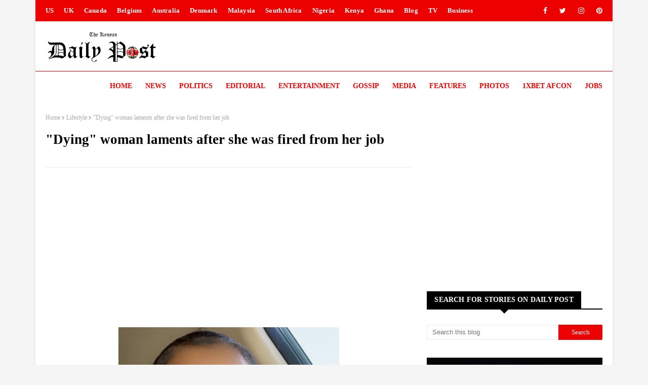

--- FILE ---
content_type: text/html; charset=utf-8
request_url: https://www.google.com/recaptcha/api2/aframe
body_size: 265
content:
<!DOCTYPE HTML><html><head><meta http-equiv="content-type" content="text/html; charset=UTF-8"></head><body><script nonce="dud6kStbYxP2mUTFVYKpfg">/** Anti-fraud and anti-abuse applications only. See google.com/recaptcha */ try{var clients={'sodar':'https://pagead2.googlesyndication.com/pagead/sodar?'};window.addEventListener("message",function(a){try{if(a.source===window.parent){var b=JSON.parse(a.data);var c=clients[b['id']];if(c){var d=document.createElement('img');d.src=c+b['params']+'&rc='+(localStorage.getItem("rc::a")?sessionStorage.getItem("rc::b"):"");window.document.body.appendChild(d);sessionStorage.setItem("rc::e",parseInt(sessionStorage.getItem("rc::e")||0)+1);localStorage.setItem("rc::h",'1768600728477');}}}catch(b){}});window.parent.postMessage("_grecaptcha_ready", "*");}catch(b){}</script></body></html>

--- FILE ---
content_type: text/javascript; charset=UTF-8
request_url: https://www.kenyan-post.com/feeds/posts/default/-/Politics?alt=json-in-script&max-results=5&callback=jQuery112409555381066696558_1768600724050&_=1768600724051
body_size: 7829
content:
// API callback
jQuery112409555381066696558_1768600724050({"version":"1.0","encoding":"UTF-8","feed":{"xmlns":"http://www.w3.org/2005/Atom","xmlns$openSearch":"http://a9.com/-/spec/opensearchrss/1.0/","xmlns$blogger":"http://schemas.google.com/blogger/2008","xmlns$georss":"http://www.georss.org/georss","xmlns$gd":"http://schemas.google.com/g/2005","xmlns$thr":"http://purl.org/syndication/thread/1.0","id":{"$t":"tag:blogger.com,1999:blog-8173015114492584348"},"updated":{"$t":"2026-01-16T10:54:47.496-08:00"},"category":[{"term":"News"},{"term":"Politics"},{"term":"Entertainment"},{"term":"Editorial"},{"term":"Videos"},{"term":"Photos"},{"term":"More News"},{"term":"Business"},{"term":"More Politics"},{"term":"World"},{"term":"Features"},{"term":"Lifestyle"},{"term":"Forum"},{"term":"Gossip"},{"term":"Africa"},{"term":"Media"},{"term":"Celebrity News"},{"term":"Sports"},{"term":"After Hours"},{"term":"1XBET"}],"title":{"type":"text","$t":"DAILY POST"},"subtitle":{"type":"html","$t":"The home of the best stories in Politics, News, Entertainment, Features, Gossip, Sports, in Kenya, Africa and the World"},"link":[{"rel":"http://schemas.google.com/g/2005#feed","type":"application/atom+xml","href":"https:\/\/www.kenyan-post.com\/feeds\/posts\/default"},{"rel":"self","type":"application/atom+xml","href":"https:\/\/www.blogger.com\/feeds\/8173015114492584348\/posts\/default\/-\/Politics?alt=json-in-script\u0026max-results=5"},{"rel":"alternate","type":"text/html","href":"https:\/\/www.kenyan-post.com\/search\/label\/Politics"},{"rel":"hub","href":"http://pubsubhubbub.appspot.com/"},{"rel":"next","type":"application/atom+xml","href":"https:\/\/www.blogger.com\/feeds\/8173015114492584348\/posts\/default\/-\/Politics\/-\/Politics?alt=json-in-script\u0026start-index=6\u0026max-results=5"}],"author":[{"name":{"$t":"."},"uri":{"$t":"http:\/\/www.blogger.com\/profile\/14585038268117035511"},"email":{"$t":"noreply@blogger.com"},"gd$image":{"rel":"http://schemas.google.com/g/2005#thumbnail","width":"16","height":"16","src":"https:\/\/img1.blogblog.com\/img\/b16-rounded.gif"}}],"generator":{"version":"7.00","uri":"http://www.blogger.com","$t":"Blogger"},"openSearch$totalResults":{"$t":"5152"},"openSearch$startIndex":{"$t":"1"},"openSearch$itemsPerPage":{"$t":"5"},"entry":[{"id":{"$t":"tag:blogger.com,1999:blog-8173015114492584348.post-2787423127610167289"},"published":{"$t":"2026-01-16T07:21:02.620-08:00"},"updated":{"$t":"2026-01-16T07:21:56.676-08:00"},"category":[{"scheme":"http://www.blogger.com/atom/ns#","term":"Politics"}],"title":{"type":"text","$t":"Heartbreaking scenes as Kirinyaga MCA comes face to face with the man who killed his only daughter during a court session - Suspect was arrested on Kenya - Uganda border (PHOTOs)"},"content":{"type":"html","$t":"\u003Cp class=\"MsoNormal\"\u003E\u003Cspan style=\"font-family: georgia; font-size: medium;\"\u003E\u003C\/span\u003E\u003C\/p\u003E\u003Cdiv class=\"separator\" style=\"clear: both; text-align: center;\"\u003E\u003Cspan style=\"font-family: georgia; font-size: medium;\"\u003E\u003Ca href=\"https:\/\/blogger.googleusercontent.com\/img\/b\/R29vZ2xl\/AVvXsEinYcHsY7fjd2lYb2VtsEY6oJ_TGth__EVsHAFx3-BHvWT2zYrK8wY1lp_YjiVE4L1uNV0ZbfHKb1BsS9z0PMCRCPIoRMi4oXdThKm0S6iVEdKD7A92mwweIQBo-OD4XIyFl8s23gVxFzT3wT9XiNXZMhfnNIcR42sWCiInnYwqXVBcSzS26D9Ci2BAp04\/s1433\/1.jpg\" imageanchor=\"1\" style=\"margin-left: 1em; margin-right: 1em;\"\u003E\u003Cimg border=\"0\" data-original-height=\"1433\" data-original-width=\"1268\" height=\"640\" src=\"https:\/\/blogger.googleusercontent.com\/img\/b\/R29vZ2xl\/AVvXsEinYcHsY7fjd2lYb2VtsEY6oJ_TGth__EVsHAFx3-BHvWT2zYrK8wY1lp_YjiVE4L1uNV0ZbfHKb1BsS9z0PMCRCPIoRMi4oXdThKm0S6iVEdKD7A92mwweIQBo-OD4XIyFl8s23gVxFzT3wT9XiNXZMhfnNIcR42sWCiInnYwqXVBcSzS26D9Ci2BAp04\/w566-h640\/1.jpg\" width=\"566\" \/\u003E\u003C\/a\u003E\u003C\/span\u003E\u003C\/div\u003E\u003Cspan style=\"font-family: georgia; font-size: medium;\"\u003E\u003Cbr \/\u003E\u003Cb\u003E\u003Cbr \/\u003E\u003C\/b\u003E\u003C\/span\u003E\u003Cp\u003E\u003C\/p\u003E\u003Cp class=\"MsoNormal\"\u003E\u003Cspan style=\"font-family: georgia; font-size: medium;\"\u003E\u003Cb\u003EThursday, January 15,\n2026 \u003C\/b\u003E- Emotions ran high at a court session after nominated Kirinyaga Member of County\nAssembly, Lucy Njeri, came\nface to face with the man suspected\nof killing her only daughter, Seth Nyakio.\u003Co:p\u003E\u003C\/o:p\u003E\u003C\/span\u003E\u003C\/p\u003E\u003Cp class=\"MsoNormal\"\u003E\u003Cspan style=\"font-family: georgia; font-size: medium;\"\u003ESeth Nyakio was found murdered in 2024 inside a rented house in Biafra Estate, Thika, in a case that shocked many Kenyans.\u003Co:p\u003E\u003C\/o:p\u003E\u003C\/span\u003E\u003C\/p\u003E\u003Cp class=\"MsoNormal\"\u003E\u003Cspan style=\"font-family: georgia; font-size: medium;\"\u003EThe suspect, who had been on the run for over a year, was\narrested last month near\nthe Kenya-Uganda border.\u003Co:p\u003E\u003C\/o:p\u003E\u003C\/span\u003E\u003C\/p\u003E\u003Cp class=\"MsoNormal\"\u003E\u003Cspan style=\"font-family: georgia; font-size: medium;\"\u003EFollowing his arraignment, Lucy Njeri shared photos of the\nsuspect on her Facebook page, expressing hope that justice will finally be\nserved for her late daughter.\u003Co:p\u003E\u003C\/o:p\u003E\u003C\/span\u003E\u003C\/p\u003E\u003Cp class=\"MsoNormal\"\u003E\u003Cspan style=\"font-family: georgia; font-size: medium;\"\u003EShe described the court encounter as emotionally\noverwhelming but said she remains committed to seeing the legal process\nthrough.\u003Co:p\u003E\u003C\/o:p\u003E\u003C\/span\u003E\u003C\/p\u003E\u003Cp class=\"MsoNormal\"\u003E\u003Cspan style=\"font-family: georgia; font-size: medium;\"\u003EDuring the session, the court directed that the suspect undergoes a mental assessment\nbefore further proceedings, as part of the judicial process.\u003C\/span\u003E\u003C\/p\u003E\u003Cdiv class=\"separator\" style=\"clear: both; text-align: center;\"\u003E\u003Cspan style=\"font-family: georgia; font-size: medium;\"\u003E\u003Ca href=\"https:\/\/blogger.googleusercontent.com\/img\/b\/R29vZ2xl\/AVvXsEjj9Sb4ZQTMlmT0PlGSroZ-C1BchbFYz6o729QeYIu9OQcFXW7d7yAW-atMyeeTWuR-9ByNV5erIWmJVTyEaOWd0tOvpiNwh783am2zOfxWm2vmTdIQ-isi9WR6VNCHNNCJTkvpI2bp_Y_RUcKRDKX3KEJYQ3PpWNfbx4V_eA7Kdit9LMtKF-bp3dj7WaI\/s624\/10.jpg\" imageanchor=\"1\" style=\"margin-left: 1em; margin-right: 1em;\"\u003E\u003Cimg border=\"0\" data-original-height=\"457\" data-original-width=\"624\" src=\"https:\/\/blogger.googleusercontent.com\/img\/b\/R29vZ2xl\/AVvXsEjj9Sb4ZQTMlmT0PlGSroZ-C1BchbFYz6o729QeYIu9OQcFXW7d7yAW-atMyeeTWuR-9ByNV5erIWmJVTyEaOWd0tOvpiNwh783am2zOfxWm2vmTdIQ-isi9WR6VNCHNNCJTkvpI2bp_Y_RUcKRDKX3KEJYQ3PpWNfbx4V_eA7Kdit9LMtKF-bp3dj7WaI\/s16000\/10.jpg\" \/\u003E\u003C\/a\u003E\u003C\/span\u003E\u003C\/div\u003E\u003Cspan style=\"font-family: georgia; font-size: medium;\"\u003E\u003Cbr \/\u003E\u003Cdiv class=\"separator\" style=\"clear: both; text-align: center;\"\u003E\u003Ca href=\"https:\/\/blogger.googleusercontent.com\/img\/b\/R29vZ2xl\/AVvXsEiwmfRc80-7nt6eho3j1Hmr-TlI9FfgguQpClI7fzyn2NB19GHYJ_kZo8VJH4ZhACKc4_Ddlo64ZfLXJQonlweAa6QIlyCzayB6m-b3TlKQodae9T5Jy495bufcdtDoxGkgo6B3JlA0sjFBBGYiNRrX2gEsYTrFrMr4mH5Pnc3ruA3l4t_r5lC8uD4CcZ4\/s1280\/9.jpg\" imageanchor=\"1\" style=\"margin-left: 1em; margin-right: 1em;\"\u003E\u003Cimg border=\"0\" data-original-height=\"720\" data-original-width=\"1280\" height=\"360\" src=\"https:\/\/blogger.googleusercontent.com\/img\/b\/R29vZ2xl\/AVvXsEiwmfRc80-7nt6eho3j1Hmr-TlI9FfgguQpClI7fzyn2NB19GHYJ_kZo8VJH4ZhACKc4_Ddlo64ZfLXJQonlweAa6QIlyCzayB6m-b3TlKQodae9T5Jy495bufcdtDoxGkgo6B3JlA0sjFBBGYiNRrX2gEsYTrFrMr4mH5Pnc3ruA3l4t_r5lC8uD4CcZ4\/w640-h360\/9.jpg\" width=\"640\" \/\u003E\u003C\/a\u003E\u003C\/div\u003E\u003Cbr \/\u003E\u003Cdiv class=\"separator\" style=\"clear: both; text-align: center;\"\u003E\u003Ca href=\"https:\/\/blogger.googleusercontent.com\/img\/b\/R29vZ2xl\/AVvXsEj8zmkYQ2Fwa1OuENK_5fKxnMz12TP8DCs2HCOJosqFJ9iivk3Ny0XlYPzVsncHUxdWaH9ETpaNXgi99hJ22rSwl4yQp904ohY_-6KN1X91Ql1zYW8KW12bPHwUIsS7FuNF15RTKejgd1vgoYqm4nC3Amxpwr5zC7kuypQIFRw-UUi-OhpLkpgv8VGoWcA\/s1280\/8.jpg\" imageanchor=\"1\" style=\"margin-left: 1em; margin-right: 1em;\"\u003E\u003Cimg border=\"0\" data-original-height=\"960\" data-original-width=\"1280\" height=\"480\" src=\"https:\/\/blogger.googleusercontent.com\/img\/b\/R29vZ2xl\/AVvXsEj8zmkYQ2Fwa1OuENK_5fKxnMz12TP8DCs2HCOJosqFJ9iivk3Ny0XlYPzVsncHUxdWaH9ETpaNXgi99hJ22rSwl4yQp904ohY_-6KN1X91Ql1zYW8KW12bPHwUIsS7FuNF15RTKejgd1vgoYqm4nC3Amxpwr5zC7kuypQIFRw-UUi-OhpLkpgv8VGoWcA\/w640-h480\/8.jpg\" width=\"640\" \/\u003E\u003C\/a\u003E\u003C\/div\u003E\u003Cbr \/\u003E\u003Cdiv class=\"separator\" style=\"clear: both; text-align: center;\"\u003E\u003Ca href=\"https:\/\/blogger.googleusercontent.com\/img\/b\/R29vZ2xl\/AVvXsEi-uqh1TI65sIyXLHvNfnXZ5B1Rta0PPBMjfDcYcFsw2ycXSPxr29yur71c5i6OjsZRDe6uq3LnW1wSzFnuiVvwy85126A_CHmHM9Pv3LnO8fFF1K_l0vW4swZWz9rS6im0sF8TO5zzBiDGcaii0IgWRe4yR8AV9vDWkiwKvjkgwi2ezoQUpU5a8B-P_5I\/s1599\/7.jpg\" imageanchor=\"1\" style=\"margin-left: 1em; margin-right: 1em;\"\u003E\u003Cimg border=\"0\" data-original-height=\"899\" data-original-width=\"1599\" height=\"360\" src=\"https:\/\/blogger.googleusercontent.com\/img\/b\/R29vZ2xl\/AVvXsEi-uqh1TI65sIyXLHvNfnXZ5B1Rta0PPBMjfDcYcFsw2ycXSPxr29yur71c5i6OjsZRDe6uq3LnW1wSzFnuiVvwy85126A_CHmHM9Pv3LnO8fFF1K_l0vW4swZWz9rS6im0sF8TO5zzBiDGcaii0IgWRe4yR8AV9vDWkiwKvjkgwi2ezoQUpU5a8B-P_5I\/w640-h360\/7.jpg\" width=\"640\" \/\u003E\u003C\/a\u003E\u003C\/div\u003E\u003Cbr \/\u003E\u003Cdiv class=\"separator\" style=\"clear: both; text-align: center;\"\u003E\u003Ca href=\"https:\/\/blogger.googleusercontent.com\/img\/b\/R29vZ2xl\/AVvXsEhRQf0ZqB3LAtPzWgsXMkBZa6ijPIS6OcHrUwNWMKYpmumcVsq1-VqdaDzNW7yq8egCK_BGQz8eMccNgLzVE36-CKNS-aKDWYEAodMncPJi_KIXqYViQDtjeZYPdyRM-N7yvlKhLHA9tT-RaWT5vEq8W2X8ytipLTt0DhYmvi9mQjP0B6HSZlVhPz2FqJc\/s1599\/6.jpg\" imageanchor=\"1\" style=\"margin-left: 1em; margin-right: 1em;\"\u003E\u003Cimg border=\"0\" data-original-height=\"899\" data-original-width=\"1599\" height=\"360\" src=\"https:\/\/blogger.googleusercontent.com\/img\/b\/R29vZ2xl\/AVvXsEhRQf0ZqB3LAtPzWgsXMkBZa6ijPIS6OcHrUwNWMKYpmumcVsq1-VqdaDzNW7yq8egCK_BGQz8eMccNgLzVE36-CKNS-aKDWYEAodMncPJi_KIXqYViQDtjeZYPdyRM-N7yvlKhLHA9tT-RaWT5vEq8W2X8ytipLTt0DhYmvi9mQjP0B6HSZlVhPz2FqJc\/w640-h360\/6.jpg\" width=\"640\" \/\u003E\u003C\/a\u003E\u003C\/div\u003E\u003Cbr \/\u003E\u003Co:p\u003E\u003C\/o:p\u003E\u003C\/span\u003E\u003Cp\u003E\u003C\/p\u003E\u003Cp\u003E\n\n\n\n\n\n\n\n\n\n\n\n\u003Cb\u003E\u003Ci\u003E\u003Cspan style=\"line-height: 107%;\"\u003E\u003Cspan style=\"font-family: georgia; font-size: medium;\"\u003EThe Kenyan DAILY POST\u003C\/span\u003E\u003C\/span\u003E\u003C\/i\u003E\u003C\/b\u003E\u003C\/p\u003E"},"link":[{"rel":"replies","type":"application/atom+xml","href":"https:\/\/www.kenyan-post.com\/feeds\/2787423127610167289\/comments\/default","title":"Post Comments"},{"rel":"replies","type":"text/html","href":"https:\/\/www.kenyan-post.com\/2026\/01\/heartbreaking-scenes-as-kirinyaga-mca.html#comment-form","title":"0 Comments"},{"rel":"edit","type":"application/atom+xml","href":"https:\/\/www.blogger.com\/feeds\/8173015114492584348\/posts\/default\/2787423127610167289"},{"rel":"self","type":"application/atom+xml","href":"https:\/\/www.blogger.com\/feeds\/8173015114492584348\/posts\/default\/2787423127610167289"},{"rel":"alternate","type":"text/html","href":"https:\/\/www.kenyan-post.com\/2026\/01\/heartbreaking-scenes-as-kirinyaga-mca.html","title":"Heartbreaking scenes as Kirinyaga MCA comes face to face with the man who killed his only daughter during a court session - Suspect was arrested on Kenya - Uganda border (PHOTOs)"}],"author":[{"name":{"$t":"."},"uri":{"$t":"http:\/\/www.blogger.com\/profile\/17954740704412242502"},"email":{"$t":"noreply@blogger.com"},"gd$image":{"rel":"http://schemas.google.com/g/2005#thumbnail","width":"16","height":"16","src":"https:\/\/img1.blogblog.com\/img\/b16-rounded.gif"}}],"media$thumbnail":{"xmlns$media":"http://search.yahoo.com/mrss/","url":"https:\/\/blogger.googleusercontent.com\/img\/b\/R29vZ2xl\/AVvXsEinYcHsY7fjd2lYb2VtsEY6oJ_TGth__EVsHAFx3-BHvWT2zYrK8wY1lp_YjiVE4L1uNV0ZbfHKb1BsS9z0PMCRCPIoRMi4oXdThKm0S6iVEdKD7A92mwweIQBo-OD4XIyFl8s23gVxFzT3wT9XiNXZMhfnNIcR42sWCiInnYwqXVBcSzS26D9Ci2BAp04\/s72-w566-h640-c\/1.jpg","height":"72","width":"72"},"thr$total":{"$t":"0"}},{"id":{"$t":"tag:blogger.com,1999:blog-8173015114492584348.post-2037919893702980796"},"published":{"$t":"2026-01-16T07:19:39.701-08:00"},"updated":{"$t":"2026-01-16T07:19:58.123-08:00"},"category":[{"scheme":"http://www.blogger.com/atom/ns#","term":"Lifestyle"},{"scheme":"http://www.blogger.com/atom/ns#","term":"Politics"}],"title":{"type":"text","$t":"Mumias East MP, PETER SALASYA, reveals bold plan to live with his three future wives under one roof - ‘Each Wife Will Have Her Own Floor’"},"content":{"type":"html","$t":"\u003Cp\u003E\u003Cspan style=\"font-family: georgia; font-size: medium;\"\u003E\u003C\/span\u003E\u003C\/p\u003E\u003Cdiv class=\"separator\" style=\"clear: both; text-align: center;\"\u003E\u003Cspan style=\"font-family: georgia; font-size: medium;\"\u003E\u003Ca href=\"https:\/\/blogger.googleusercontent.com\/img\/b\/R29vZ2xl\/AVvXsEgWsaM5pfuinp4MLHRiBwL7rokD6lfErREAwdZ4ndSANatTOVeYojQn-zB0pHi8Uazbie9VJm80RU1DYavFXkUM3S9dzUyW3lYPMMKI0EUQGJkr-C_0lOM8CttQbTw_WbvGSrbOtGTlwJoe8bnVH-aY9DBQa0YV-78HcUv82Ns6cvpyI9gTQOUsAV5LxVA\/s2048\/1.jpg\" imageanchor=\"1\" style=\"margin-left: 1em; margin-right: 1em;\"\u003E\u003Cimg border=\"0\" data-original-height=\"2048\" data-original-width=\"2048\" height=\"640\" src=\"https:\/\/blogger.googleusercontent.com\/img\/b\/R29vZ2xl\/AVvXsEgWsaM5pfuinp4MLHRiBwL7rokD6lfErREAwdZ4ndSANatTOVeYojQn-zB0pHi8Uazbie9VJm80RU1DYavFXkUM3S9dzUyW3lYPMMKI0EUQGJkr-C_0lOM8CttQbTw_WbvGSrbOtGTlwJoe8bnVH-aY9DBQa0YV-78HcUv82Ns6cvpyI9gTQOUsAV5LxVA\/w640-h640\/1.jpg\" width=\"640\" \/\u003E\u003C\/a\u003E\u003C\/span\u003E\u003C\/div\u003E\u003Cspan style=\"font-family: georgia; font-size: medium;\"\u003E\u003Cbr \/\u003E\u003Cb\u003E\u003Cbr \/\u003E\u003C\/b\u003E\u003C\/span\u003E\u003Cp\u003E\u003C\/p\u003E\u003Cp\u003E\u003Cspan style=\"font-family: georgia; font-size: medium;\"\u003E\u003Cb\u003EThursday, January 15,\n2026\u003C\/b\u003E - Outspoken Mumias East Member of Parliament, Peter Salasya, has once\nagain stirred conversation with his unconventional views on marriage.\u003C\/span\u003E\u003C\/p\u003E\n\n\u003Cp class=\"MsoNormal\"\u003E\u003Cspan style=\"font-family: georgia; font-size: medium;\"\u003ETaking to social media, the youthful legislator declared\nthat he intends to marry three wives and revealed his plan to accommodate all\nthree of his future wives under one roof.\u003Co:p\u003E\u003C\/o:p\u003E\u003C\/span\u003E\u003C\/p\u003E\n\n\u003Cp class=\"MsoNormal\"\u003E\u003Cspan style=\"font-family: georgia; font-size: medium;\"\u003E“This house has really drained my finances. I won’t build\nany house.”\u003Co:p\u003E\u003C\/o:p\u003E\u003C\/span\u003E\u003C\/p\u003E\n\n\u003Cp class=\"MsoNormal\"\u003E\u003Cspan style=\"font-family: georgia; font-size: medium;\"\u003E“All my three wives I will marry will stay here though \u003Ci\u003Esija\nwajua ni kina nani\u003C\/i\u003E, but will stay here as one family,” Salasya wrote.\u003Co:p\u003E\u003C\/o:p\u003E\u003C\/span\u003E\u003C\/p\u003E\n\n\u003Cp class=\"MsoNormal\"\u003E\u003Cspan style=\"font-family: georgia; font-size: medium;\"\u003EAccording to him, each wife will occupy her own floor in the\nmulti‑storey home.\u003Co:p\u003E\u003C\/o:p\u003E\u003C\/span\u003E\u003C\/p\u003E\n\n\u003Cp class=\"MsoNormal\"\u003E\u003Cspan style=\"font-family: georgia; font-size: medium;\"\u003E\u003Ci\u003E“Mmoja ground floor wa pili first floor, third second\nfloor alafu nitakuwa naita mmoja mmoja uko third floor,”\u003C\/i\u003E he said, adding\nthat the arrangement reflects his identity as a typical polygamous Luhya man.\u003Co:p\u003E\u003C\/o:p\u003E\u003C\/span\u003E\u003C\/p\u003E\n\n\u003Cp class=\"MsoNormal\"\u003E\u003Cspan style=\"font-family: georgia; font-size: medium;\"\u003ESalasya’s personal life has increasingly drawn public\nattention, especially after his November 2025 appeal for a wife, which even\nattracted a response from Ida Odinga, who promised to look into his request.\u003Co:p\u003E\u003C\/o:p\u003E\u003C\/span\u003E\u003C\/p\u003E\n\n\u003Cp class=\"MsoNormal\"\u003E\u003Cspan style=\"font-family: georgia; font-size: medium;\"\u003EThe MP insists that his current house is sufficient for his\npolygamous vision, noting that the setup saves him from the financial strain of\nbuilding separate homes while still giving each wife her own space.\u003C\/span\u003E\u003C\/p\u003E\u003Cdiv class=\"separator\" style=\"clear: both; text-align: center;\"\u003E\u003Cspan style=\"font-family: georgia; font-size: medium;\"\u003E\u003Ca href=\"https:\/\/blogger.googleusercontent.com\/img\/b\/R29vZ2xl\/AVvXsEg1AdNaaWYL4hUeRXl27Caye2hpqHvBg0SCDpmDOfKehKC5M9CnqfBME_G8tbIzbEvod-cvPEjBA8HP2vtSZeA8R9Hx1AZXvlPWS9qjYQPJcYTtkE8tMo7qrJh8kXGLZx0FYHZWs3H6TzH_bHEJkttef55t-Pals6uLIl_Q4EHmTXOrmcQ065c__avVYG4\/s624\/2.jpg\" imageanchor=\"1\" style=\"margin-left: 1em; margin-right: 1em;\"\u003E\u003Cimg border=\"0\" data-original-height=\"175\" data-original-width=\"624\" src=\"https:\/\/blogger.googleusercontent.com\/img\/b\/R29vZ2xl\/AVvXsEg1AdNaaWYL4hUeRXl27Caye2hpqHvBg0SCDpmDOfKehKC5M9CnqfBME_G8tbIzbEvod-cvPEjBA8HP2vtSZeA8R9Hx1AZXvlPWS9qjYQPJcYTtkE8tMo7qrJh8kXGLZx0FYHZWs3H6TzH_bHEJkttef55t-Pals6uLIl_Q4EHmTXOrmcQ065c__avVYG4\/s16000\/2.jpg\" \/\u003E\u003C\/a\u003E\u003C\/span\u003E\u003C\/div\u003E\u003Cspan style=\"font-family: georgia; font-size: medium;\"\u003E\u003Cbr \/\u003E\u003Co:p\u003E\u003C\/o:p\u003E\u003C\/span\u003E\u003Cp\u003E\u003C\/p\u003E\n\n\u003Cp class=\"MsoNormal\"\u003E\u003Cb style=\"mso-bidi-font-weight: normal;\"\u003E\u003Ci style=\"mso-bidi-font-style: normal;\"\u003E\u003Cspan style=\"font-family: georgia; font-size: medium;\"\u003EThe Kenyan DAILY POST \u003C\/span\u003E\u003Co:p\u003E\u003C\/o:p\u003E\u003C\/i\u003E\u003C\/b\u003E\u003C\/p\u003E"},"link":[{"rel":"replies","type":"application/atom+xml","href":"https:\/\/www.kenyan-post.com\/feeds\/2037919893702980796\/comments\/default","title":"Post Comments"},{"rel":"replies","type":"text/html","href":"https:\/\/www.kenyan-post.com\/2026\/01\/mumias-east-mp-peter-salasya-reveals.html#comment-form","title":"0 Comments"},{"rel":"edit","type":"application/atom+xml","href":"https:\/\/www.blogger.com\/feeds\/8173015114492584348\/posts\/default\/2037919893702980796"},{"rel":"self","type":"application/atom+xml","href":"https:\/\/www.blogger.com\/feeds\/8173015114492584348\/posts\/default\/2037919893702980796"},{"rel":"alternate","type":"text/html","href":"https:\/\/www.kenyan-post.com\/2026\/01\/mumias-east-mp-peter-salasya-reveals.html","title":"Mumias East MP, PETER SALASYA, reveals bold plan to live with his three future wives under one roof - ‘Each Wife Will Have Her Own Floor’"}],"author":[{"name":{"$t":"."},"uri":{"$t":"http:\/\/www.blogger.com\/profile\/17954740704412242502"},"email":{"$t":"noreply@blogger.com"},"gd$image":{"rel":"http://schemas.google.com/g/2005#thumbnail","width":"16","height":"16","src":"https:\/\/img1.blogblog.com\/img\/b16-rounded.gif"}}],"media$thumbnail":{"xmlns$media":"http://search.yahoo.com/mrss/","url":"https:\/\/blogger.googleusercontent.com\/img\/b\/R29vZ2xl\/AVvXsEgWsaM5pfuinp4MLHRiBwL7rokD6lfErREAwdZ4ndSANatTOVeYojQn-zB0pHi8Uazbie9VJm80RU1DYavFXkUM3S9dzUyW3lYPMMKI0EUQGJkr-C_0lOM8CttQbTw_WbvGSrbOtGTlwJoe8bnVH-aY9DBQa0YV-78HcUv82Ns6cvpyI9gTQOUsAV5LxVA\/s72-w640-h640-c\/1.jpg","height":"72","width":"72"},"thr$total":{"$t":"0"}},{"id":{"$t":"tag:blogger.com,1999:blog-8173015114492584348.post-1493589323585997828"},"published":{"$t":"2026-01-16T07:19:12.784-08:00"},"updated":{"$t":"2026-01-16T07:19:32.223-08:00"},"category":[{"scheme":"http://www.blogger.com/atom/ns#","term":"Lifestyle"},{"scheme":"http://www.blogger.com/atom/ns#","term":"Politics"}],"title":{"type":"text","$t":"“ODM SG Senator EDWIN SIFUNA reveals little known details about his Lawyer wife and why ‘he doesn’t argue with her’"},"content":{"type":"html","$t":"\u003Cp class=\"MsoNormal\"\u003E\u003Cspan style=\"font-family: georgia; font-size: medium;\"\u003E\u003C\/span\u003E\u003C\/p\u003E\u003Cdiv class=\"separator\" style=\"clear: both; text-align: center;\"\u003E\u003Cspan style=\"font-family: georgia; font-size: medium;\"\u003E\u003Ca href=\"https:\/\/blogger.googleusercontent.com\/img\/b\/R29vZ2xl\/AVvXsEjpXL1Qb3Ujyco5RQy49kIRxTB45p3BH-RPD6jEicpnSOnGIWJVz1GSPZfefAyPW8ZTslt7oh-72B-KbsqFeCEclTJiMRPYUwqY0uAX-51S8LWy9HmfyeKuvptmELeF2KIMq68M96kblB6JSv7RYtWtC9iADh1br9q9VvbbFrtTVdhCtljdkiFIy8l1tt8\/s1259\/1.jpg\" imageanchor=\"1\" style=\"margin-left: 1em; margin-right: 1em;\"\u003E\u003Cimg border=\"0\" data-original-height=\"1143\" data-original-width=\"1259\" height=\"582\" src=\"https:\/\/blogger.googleusercontent.com\/img\/b\/R29vZ2xl\/AVvXsEjpXL1Qb3Ujyco5RQy49kIRxTB45p3BH-RPD6jEicpnSOnGIWJVz1GSPZfefAyPW8ZTslt7oh-72B-KbsqFeCEclTJiMRPYUwqY0uAX-51S8LWy9HmfyeKuvptmELeF2KIMq68M96kblB6JSv7RYtWtC9iADh1br9q9VvbbFrtTVdhCtljdkiFIy8l1tt8\/w640-h582\/1.jpg\" width=\"640\" \/\u003E\u003C\/a\u003E\u003C\/span\u003E\u003C\/div\u003E\u003Cspan style=\"font-family: georgia; font-size: medium;\"\u003E\u003Cbr \/\u003E\u003Cb\u003E\u003Cbr \/\u003E\u003C\/b\u003E\u003C\/span\u003E\u003Cp\u003E\u003C\/p\u003E\u003Cp class=\"MsoNormal\"\u003E\u003Cspan style=\"font-family: georgia; font-size: medium;\"\u003E\u003Cb\u003EThursday, January 15,\n2026\u003C\/b\u003E - Nairobi Senator and ODM Secretary General, Edwin Sifuna, has for the\nfirst time opened up about his wife, offering rare insights into his private\nlife away from the political spotlight.\u003Co:p\u003E\u003C\/o:p\u003E\u003C\/span\u003E\u003C\/p\u003E\u003Cp class=\"MsoNormal\"\u003E\u003Cspan style=\"font-family: georgia; font-size: medium;\"\u003EKnown for his sharp debating skills and fiery tongue in\nParliament, Sifuna revealed that at home, the dynamics are very different.\u003Co:p\u003E\u003C\/o:p\u003E\u003C\/span\u003E\u003C\/p\u003E\u003Cp class=\"MsoNormal\"\u003E\u003Cspan style=\"font-family: georgia; font-size: medium;\"\u003ESpeaking on the \u003Cem\u003E\u003Cspan style=\"line-height: 107%;\"\u003EMic Cheque\u003C\/span\u003E\u003C\/em\u003E podcast, the Senator\nshared that his wife, also a lawyer, is “way smarter” than him and holds a\nMaster’s degree.\u003Co:p\u003E\u003C\/o:p\u003E\u003C\/span\u003E\u003C\/p\u003E\u003Cp class=\"MsoNormal\"\u003E\u003Cspan style=\"font-family: georgia; font-size: medium;\"\u003E“I don’t even argue.”\u003Co:p\u003E\u003C\/o:p\u003E\u003C\/span\u003E\u003C\/p\u003E\u003Cp class=\"MsoNormal\"\u003E\u003Cspan style=\"font-family: georgia; font-size: medium;\"\u003E“You just agree to what she says.”\u003Co:p\u003E\u003C\/o:p\u003E\u003C\/span\u003E\u003C\/p\u003E\u003Cp class=\"MsoNormal\"\u003E\u003Cspan style=\"font-family: georgia; font-size: medium;\"\u003E“She is a lawyer, she has a Master’s degree, she’s a writer,\nand she was a KWS prosecutor,” he said.\u003Co:p\u003E\u003C\/o:p\u003E\u003C\/span\u003E\u003C\/p\u003E\u003Cp class=\"MsoNormal\"\u003E\u003Cspan style=\"font-family: georgia; font-size: medium;\"\u003EHe went on to describe her impressive career path as an\nenvironmental lawyer, recalling her time as a prosecutor with the Kenya\nWildlife Service (KWS).\u003Co:p\u003E\u003C\/o:p\u003E\u003C\/span\u003E\u003C\/p\u003E\u003Cp class=\"MsoNormal\"\u003E\u003Cspan style=\"font-family: georgia; font-size: medium;\"\u003ESifuna went on to give a hilarious reason why he doesn’t\nargue with his wife at home.\u003Co:p\u003E\u003C\/o:p\u003E\u003C\/span\u003E\u003C\/p\u003E\u003Cp class=\"MsoNormal\"\u003E\u003Cspan style=\"font-family: georgia; font-size: medium;\"\u003E“She’s the only one in the house who knows how to use\nfirearms, so this is not a person that you should argue with,” he quipped.\u003Co:p\u003E\u003C\/o:p\u003E\u003C\/span\u003E\u003C\/p\u003E\u003Cp\u003E\n\n\n\n\n\n\n\n\n\n\n\n\n\n\n\n\n\n\u003Cb\u003E\u003Ci\u003E\u003Cspan style=\"line-height: 107%;\"\u003E\u003Cspan style=\"font-family: georgia; font-size: medium;\"\u003EThe Kenyan DAILY POST\u0026nbsp;\u003C\/span\u003E\u003C\/span\u003E\u003C\/i\u003E\u003C\/b\u003E\u003C\/p\u003E"},"link":[{"rel":"replies","type":"application/atom+xml","href":"https:\/\/www.kenyan-post.com\/feeds\/1493589323585997828\/comments\/default","title":"Post Comments"},{"rel":"replies","type":"text/html","href":"https:\/\/www.kenyan-post.com\/2026\/01\/odm-sg-senator-edwin-sifuna-reveals.html#comment-form","title":"0 Comments"},{"rel":"edit","type":"application/atom+xml","href":"https:\/\/www.blogger.com\/feeds\/8173015114492584348\/posts\/default\/1493589323585997828"},{"rel":"self","type":"application/atom+xml","href":"https:\/\/www.blogger.com\/feeds\/8173015114492584348\/posts\/default\/1493589323585997828"},{"rel":"alternate","type":"text/html","href":"https:\/\/www.kenyan-post.com\/2026\/01\/odm-sg-senator-edwin-sifuna-reveals.html","title":"“ODM SG Senator EDWIN SIFUNA reveals little known details about his Lawyer wife and why ‘he doesn’t argue with her’"}],"author":[{"name":{"$t":"."},"uri":{"$t":"http:\/\/www.blogger.com\/profile\/17954740704412242502"},"email":{"$t":"noreply@blogger.com"},"gd$image":{"rel":"http://schemas.google.com/g/2005#thumbnail","width":"16","height":"16","src":"https:\/\/img1.blogblog.com\/img\/b16-rounded.gif"}}],"media$thumbnail":{"xmlns$media":"http://search.yahoo.com/mrss/","url":"https:\/\/blogger.googleusercontent.com\/img\/b\/R29vZ2xl\/AVvXsEjpXL1Qb3Ujyco5RQy49kIRxTB45p3BH-RPD6jEicpnSOnGIWJVz1GSPZfefAyPW8ZTslt7oh-72B-KbsqFeCEclTJiMRPYUwqY0uAX-51S8LWy9HmfyeKuvptmELeF2KIMq68M96kblB6JSv7RYtWtC9iADh1br9q9VvbbFrtTVdhCtljdkiFIy8l1tt8\/s72-w640-h582-c\/1.jpg","height":"72","width":"72"},"thr$total":{"$t":"0"}},{"id":{"$t":"tag:blogger.com,1999:blog-8173015114492584348.post-4094627500742164064"},"published":{"$t":"2026-01-16T07:18:00.000-08:00"},"updated":{"$t":"2026-01-16T07:18:09.395-08:00"},"category":[{"scheme":"http://www.blogger.com/atom/ns#","term":"Politics"},{"scheme":"http://www.blogger.com/atom/ns#","term":"Videos"}],"title":{"type":"text","$t":"KARMA!! Kiambu Mama Mboga celebrates Governor WAMATANGI’s woes, reminds him how he demolished their stalls, leaving them jobless (VIDEO)"},"content":{"type":"html","$t":"\u003Cp\u003E\u003Cspan style=\"font-family: georgia; font-size: medium;\"\u003E\u003C\/span\u003E\u003C\/p\u003E\u003Cdiv class=\"separator\" style=\"clear: both; text-align: center;\"\u003E\u003Cspan style=\"font-family: georgia; font-size: medium;\"\u003E\u003Ca href=\"https:\/\/blogger.googleusercontent.com\/img\/b\/R29vZ2xl\/AVvXsEgsYPRwSDgzIf03HlVTC9bmRacfHi-YBaUsiUGsTD0ZbVNTZBGeCGtJYX_x6ZEzDmJ6yo86HGwRODG02alC2nMiBmMHC2G7wrLeMDQ7b7-CwiOXZSLGQw3Yp8G-NY1Ck7wl3By3eFvZ-oY4Bw-vtLzL3RQDBRyngvT8_Gv-62A9h9ecRpaqhOKOxi0iCyQ\/s1272\/1.jpg\" imageanchor=\"1\" style=\"margin-left: 1em; margin-right: 1em;\"\u003E\u003Cimg border=\"0\" data-original-height=\"1166\" data-original-width=\"1272\" height=\"587\" src=\"https:\/\/blogger.googleusercontent.com\/img\/b\/R29vZ2xl\/AVvXsEgsYPRwSDgzIf03HlVTC9bmRacfHi-YBaUsiUGsTD0ZbVNTZBGeCGtJYX_x6ZEzDmJ6yo86HGwRODG02alC2nMiBmMHC2G7wrLeMDQ7b7-CwiOXZSLGQw3Yp8G-NY1Ck7wl3By3eFvZ-oY4Bw-vtLzL3RQDBRyngvT8_Gv-62A9h9ecRpaqhOKOxi0iCyQ\/w640-h587\/1.jpg\" width=\"640\" \/\u003E\u003C\/a\u003E\u003C\/span\u003E\u003C\/div\u003E\u003Cspan style=\"font-family: georgia; font-size: medium;\"\u003E\u003Cbr \/\u003E\u003Cb\u003E\u003Cbr \/\u003E\u003C\/b\u003E\u003C\/span\u003E\u003Cp\u003E\u003C\/p\u003E\u003Cp\u003E\u003Cspan style=\"font-family: georgia; font-size: medium;\"\u003E\u003Cb\u003EThursday, January 15, 2026 \u003C\/b\u003E- A small-scale trader\nfrom Kiambu has openly mocked Kiambu Governor\u0026nbsp;Kimani\nWamatangi\u0026nbsp;following the demolition of his businesses near\u0026nbsp;Nyayo\nStadium.\u003C\/span\u003E\u003C\/p\u003E\n\n\u003Cp class=\"MsoNormal\"\u003E\u003Cspan style=\"font-family: georgia; font-size: medium;\"\u003EIn a video shared online, the woman is seen erupting in joy\nas she points to demolished stalls, saying they were once the source of\nlivelihood for many traders.\u003Co:p\u003E\u003C\/o:p\u003E\u003C\/span\u003E\u003C\/p\u003E\n\n\u003Cp class=\"MsoNormal\"\u003E\u003Cspan style=\"font-family: georgia; font-size: medium;\"\u003EShe recalls how the County Government, under Governor\nWamatangi’s leadership, ordered the demolition of their stalls, arguing that they\nhad been constructed on County land.\u003Co:p\u003E\u003C\/o:p\u003E\u003C\/span\u003E\u003C\/p\u003E\n\n\u003Cp class=\"MsoNormal\"\u003E\u003Cspan style=\"font-family: georgia; font-size: medium;\"\u003EAccording to the trader, the demolitions left many families\njobless and struggling, with no compensation provided.\u003Co:p\u003E\u003C\/o:p\u003E\u003C\/span\u003E\u003C\/p\u003E\n\n\u003Cp class=\"MsoNormal\"\u003E\u003Cspan style=\"font-family: georgia; font-size: medium;\"\u003EIronically, Governor Wamatangi is now facing a similar\nordeal after the Government demolished his businesses near Nyayo Stadium,\nciting encroachment on\u0026nbsp;Kenya Railways land. Watch the \u003Ca href=\"https:\/\/x.com\/MutembeiTV\/status\/2011549379199713522\" target=\"_blank\"\u003Evideo\u0026gt;\u0026gt;\u0026gt;\u003C\/a\u003E below\u003Co:p\u003E\u003C\/o:p\u003E\u003C\/span\u003E\u003C\/p\u003E\n\n\u003Cblockquote class=\"twitter-tweet\" data-media-max-width=\"560\"\u003E\u003Cp lang=\"tl\" dir=\"ltr\"\u003EKiambu Mama Mboga Laughs at Kimani Wamatangi Reminding him How he Demolished their Buildings!!Wacha Kulia Sasa! \u003Ca href=\"https:\/\/t.co\/l6qqk92IPP\"\u003Epic.twitter.com\/l6qqk92IPP\u003C\/a\u003E\u003C\/p\u003E\u0026mdash; Mutembei TV (@MutembeiTV) \u003Ca href=\"https:\/\/twitter.com\/MutembeiTV\/status\/2011549379199713522?ref_src=twsrc%5Etfw\"\u003EJanuary 14, 2026\u003C\/a\u003E\u003C\/blockquote\u003E \u003Cscript async src=\"https:\/\/platform.twitter.com\/widgets.js\" charset=\"utf-8\"\u003E\u003C\/script\u003E\n\n\u003Cp class=\"MsoNormal\"\u003E\u003Cb\u003E\u003Ci\u003E\u003Cspan style=\"font-family: georgia; font-size: medium;\"\u003EThe Kenyan DAILY POST\u003C\/span\u003E\u003C\/i\u003E\u003C\/b\u003E\u003Co:p\u003E\u003C\/o:p\u003E\u003C\/p\u003E"},"link":[{"rel":"replies","type":"application/atom+xml","href":"https:\/\/www.kenyan-post.com\/feeds\/4094627500742164064\/comments\/default","title":"Post Comments"},{"rel":"replies","type":"text/html","href":"https:\/\/www.kenyan-post.com\/2026\/01\/karma-kiambu-mama-mboga-celebrates.html#comment-form","title":"0 Comments"},{"rel":"edit","type":"application/atom+xml","href":"https:\/\/www.blogger.com\/feeds\/8173015114492584348\/posts\/default\/4094627500742164064"},{"rel":"self","type":"application/atom+xml","href":"https:\/\/www.blogger.com\/feeds\/8173015114492584348\/posts\/default\/4094627500742164064"},{"rel":"alternate","type":"text/html","href":"https:\/\/www.kenyan-post.com\/2026\/01\/karma-kiambu-mama-mboga-celebrates.html","title":"KARMA!! Kiambu Mama Mboga celebrates Governor WAMATANGI’s woes, reminds him how he demolished their stalls, leaving them jobless (VIDEO)"}],"author":[{"name":{"$t":"."},"uri":{"$t":"http:\/\/www.blogger.com\/profile\/17954740704412242502"},"email":{"$t":"noreply@blogger.com"},"gd$image":{"rel":"http://schemas.google.com/g/2005#thumbnail","width":"16","height":"16","src":"https:\/\/img1.blogblog.com\/img\/b16-rounded.gif"}}],"media$thumbnail":{"xmlns$media":"http://search.yahoo.com/mrss/","url":"https:\/\/blogger.googleusercontent.com\/img\/b\/R29vZ2xl\/AVvXsEgsYPRwSDgzIf03HlVTC9bmRacfHi-YBaUsiUGsTD0ZbVNTZBGeCGtJYX_x6ZEzDmJ6yo86HGwRODG02alC2nMiBmMHC2G7wrLeMDQ7b7-CwiOXZSLGQw3Yp8G-NY1Ck7wl3By3eFvZ-oY4Bw-vtLzL3RQDBRyngvT8_Gv-62A9h9ecRpaqhOKOxi0iCyQ\/s72-w640-h587-c\/1.jpg","height":"72","width":"72"},"thr$total":{"$t":"0"}},{"id":{"$t":"tag:blogger.com,1999:blog-8173015114492584348.post-6982139065819876396"},"published":{"$t":"2026-01-16T07:12:24.563-08:00"},"updated":{"$t":"2026-01-16T07:12:44.212-08:00"},"category":[{"scheme":"http://www.blogger.com/atom/ns#","term":"Forum"},{"scheme":"http://www.blogger.com/atom/ns#","term":"More Politics"},{"scheme":"http://www.blogger.com/atom/ns#","term":"Politics"}],"title":{"type":"text","$t":"DCP breaks silence after Juja MP GEORGE KOIMBURI ditches GACHAGUA’s camp for RUTO - ‘He Was Never a Member’"},"content":{"type":"html","$t":"\u003Cp\u003E\u003Cspan style=\"font-family: georgia; font-size: medium;\"\u003E\u003C\/span\u003E\u003C\/p\u003E\u003Cdiv class=\"separator\" style=\"clear: both; text-align: center;\"\u003E\u003Cspan style=\"font-family: georgia; font-size: medium;\"\u003E\u003Ca href=\"https:\/\/blogger.googleusercontent.com\/img\/b\/R29vZ2xl\/AVvXsEgpdGEJcq0pX8QZFzKrli8QhJTiq0_HgcTjArxnPHI8jsDa3fJWENRqaPm74Y-luigRSun4qDdvprFKQIyrqXCv-_N41BXTokLHcY3YIonFPwd1tJwHmmR_deIWlngfKgwf13SOCzpkcjXru8f3n2hWilTudVSMuy-J3L1Ib48EtWLL5PgIiV7fbE74eVk\/s2048\/1.jpg\" imageanchor=\"1\" style=\"margin-left: 1em; margin-right: 1em;\"\u003E\u003Cimg border=\"0\" data-original-height=\"1270\" data-original-width=\"2048\" height=\"396\" src=\"https:\/\/blogger.googleusercontent.com\/img\/b\/R29vZ2xl\/AVvXsEgpdGEJcq0pX8QZFzKrli8QhJTiq0_HgcTjArxnPHI8jsDa3fJWENRqaPm74Y-luigRSun4qDdvprFKQIyrqXCv-_N41BXTokLHcY3YIonFPwd1tJwHmmR_deIWlngfKgwf13SOCzpkcjXru8f3n2hWilTudVSMuy-J3L1Ib48EtWLL5PgIiV7fbE74eVk\/w640-h396\/1.jpg\" width=\"640\" \/\u003E\u003C\/a\u003E\u003C\/span\u003E\u003C\/div\u003E\u003Cspan style=\"font-family: georgia; font-size: medium;\"\u003E\u003Cbr \/\u003E\u003Cb\u003E\u003Cbr \/\u003E\u003C\/b\u003E\u003C\/span\u003E\u003Cp\u003E\u003C\/p\u003E\u003Cp\u003E\u003Cspan style=\"font-family: georgia; font-size: medium;\"\u003E\u003Cb\u003EThursday, January 15,\n2026\u003C\/b\u003E - The Democracy for the Citizens Party (DCP) has dismissed claims by\nJuja Member of Parliament, George Koimburi, that he has defected from the\nparty.\u003C\/span\u003E\u003C\/p\u003E\n\n\u003Cp class=\"MsoNormal\"\u003E\u003Cspan style=\"font-family: georgia; font-size: medium;\"\u003EIn a statement issued on Thursday, January 15\u003Csup\u003Eth\u003C\/sup\u003E,\nDCP Secretary General, Hezron Obaga, clarified that Koimburi has never been a\nregistered member of the party.\u003Co:p\u003E\u003C\/o:p\u003E\u003C\/span\u003E\u003C\/p\u003E\n\n\u003Cp class=\"MsoNormal\"\u003E\u003Cspan style=\"font-family: georgia; font-size: medium;\"\u003EObaga noted that despite previously being seen as an ally of\nparty leader Rigathi Gachagua, the Juja legislator has not attended any public\nengagements with him for the past six months.\u003Co:p\u003E\u003C\/o:p\u003E\u003C\/span\u003E\u003C\/p\u003E\n\n\u003Cp class=\"MsoNormal\"\u003E\u003Cspan style=\"font-family: georgia; font-size: medium;\"\u003E“Let it be known that Hon. Koimburi has never been a member\nof the party and has never been involved in party activities.”\u003Co:p\u003E\u003C\/o:p\u003E\u003C\/span\u003E\u003C\/p\u003E\n\n\u003Cp class=\"MsoNormal\"\u003E\u003Cspan style=\"font-family: georgia; font-size: medium;\"\u003E“Indeed, despite having been an ally of the party leader, he\nhas not accompanied him in any public function for the last six months while\ngiving all manner of excuses,” Obaga stated.\u003Co:p\u003E\u003C\/o:p\u003E\u003C\/span\u003E\u003C\/p\u003E\n\n\u003Cp class=\"MsoNormal\"\u003E\u003Cspan style=\"font-family: georgia; font-size: medium;\"\u003EThe Secretary General further alleged that Koimburi’s\nloyalty has long been in question, with suspicions that he may have been\nrecruited by Government operatives to spy on the party in exchange for leniency\nin ongoing cases. \u003Co:p\u003E\u003C\/o:p\u003E\u003C\/span\u003E\u003C\/p\u003E\n\n\u003Cp class=\"MsoNormal\"\u003E\u003Cspan style=\"font-family: georgia; font-size: medium;\"\u003EObaga recalled an incident where Gachagua defended Koimburi\nover an alleged abduction, only to later learn that the MP had staged the\nincident to avoid arrest in a land fraud case.\u003Co:p\u003E\u003C\/o:p\u003E\u003C\/span\u003E\u003C\/p\u003E\n\n\u003Cp class=\"MsoNormal\"\u003E\u003Cspan style=\"font-family: georgia; font-size: medium;\"\u003EObaga also revealed that on January 12\u003Csup\u003Eth\u003C\/sup\u003E,\nKoimburi demanded the removal of his rival Aloise Kinyanjui from the party and\ninsisted that legislators who opposed Gachagua’s impeachment should be granted\ndirect nominations for the 2027 General Elections.\u003Co:p\u003E\u003C\/o:p\u003E\u003C\/span\u003E\u003C\/p\u003E\n\n\u003Cp class=\"MsoNormal\"\u003E\u003Cspan style=\"font-family: georgia; font-size: medium;\"\u003EGachagua, however, rejected the proposal, stressing that all\naspirants must undergo competitive nominations.\u003Co:p\u003E\u003C\/o:p\u003E\u003C\/span\u003E\u003C\/p\u003E\n\n\u003Cp class=\"MsoNormal\"\u003E\u003Cspan style=\"font-family: georgia; font-size: medium;\"\u003EOn Wednesday, January 14\u003Csup\u003Eth\u003C\/sup\u003E, Koimburi announced that\nhe had ditched Gachagua’s camp, accusing him of betrayal.\u003Co:p\u003E\u003C\/o:p\u003E\u003C\/span\u003E\u003C\/p\u003E\n\n\u003Cp class=\"MsoNormal\"\u003E\u003Cspan style=\"font-family: georgia; font-size: medium;\"\u003E“I was a die-hard supporter of Rigathi Gachagua… I cannot\naccept a party that takes bribes or demands money from people who want to\ncontest for certain positions,” Koimburi declared.\u003Co:p\u003E\u003C\/o:p\u003E\u003C\/span\u003E\u003C\/p\u003E\n\n\u003Cp class=\"MsoNormal\"\u003E\u003Cb style=\"mso-bidi-font-weight: normal;\"\u003E\u003Ci style=\"mso-bidi-font-style: normal;\"\u003E\u003Cspan style=\"font-family: georgia; font-size: medium;\"\u003EThe Kenyan DAILY POST \u003C\/span\u003E\u003Co:p\u003E\u003C\/o:p\u003E\u003C\/i\u003E\u003C\/b\u003E\u003C\/p\u003E"},"link":[{"rel":"replies","type":"application/atom+xml","href":"https:\/\/www.kenyan-post.com\/feeds\/6982139065819876396\/comments\/default","title":"Post Comments"},{"rel":"replies","type":"text/html","href":"https:\/\/www.kenyan-post.com\/2026\/01\/dcp-breaks-silence-after-juja-mp-george.html#comment-form","title":"0 Comments"},{"rel":"edit","type":"application/atom+xml","href":"https:\/\/www.blogger.com\/feeds\/8173015114492584348\/posts\/default\/6982139065819876396"},{"rel":"self","type":"application/atom+xml","href":"https:\/\/www.blogger.com\/feeds\/8173015114492584348\/posts\/default\/6982139065819876396"},{"rel":"alternate","type":"text/html","href":"https:\/\/www.kenyan-post.com\/2026\/01\/dcp-breaks-silence-after-juja-mp-george.html","title":"DCP breaks silence after Juja MP GEORGE KOIMBURI ditches GACHAGUA’s camp for RUTO - ‘He Was Never a Member’"}],"author":[{"name":{"$t":"."},"uri":{"$t":"http:\/\/www.blogger.com\/profile\/17992407326306584815"},"email":{"$t":"noreply@blogger.com"},"gd$image":{"rel":"http://schemas.google.com/g/2005#thumbnail","width":"16","height":"16","src":"https:\/\/img1.blogblog.com\/img\/b16-rounded.gif"}}],"media$thumbnail":{"xmlns$media":"http://search.yahoo.com/mrss/","url":"https:\/\/blogger.googleusercontent.com\/img\/b\/R29vZ2xl\/AVvXsEgpdGEJcq0pX8QZFzKrli8QhJTiq0_HgcTjArxnPHI8jsDa3fJWENRqaPm74Y-luigRSun4qDdvprFKQIyrqXCv-_N41BXTokLHcY3YIonFPwd1tJwHmmR_deIWlngfKgwf13SOCzpkcjXru8f3n2hWilTudVSMuy-J3L1Ib48EtWLL5PgIiV7fbE74eVk\/s72-w640-h396-c\/1.jpg","height":"72","width":"72"},"thr$total":{"$t":"0"}}]}});

--- FILE ---
content_type: text/javascript; charset=UTF-8
request_url: https://www.kenyan-post.com/feeds/posts/default?alt=json-in-script&max-results=5&callback=jQuery112409555381066696558_1768600724046&_=1768600724047
body_size: 9151
content:
// API callback
jQuery112409555381066696558_1768600724046({"version":"1.0","encoding":"UTF-8","feed":{"xmlns":"http://www.w3.org/2005/Atom","xmlns$openSearch":"http://a9.com/-/spec/opensearchrss/1.0/","xmlns$blogger":"http://schemas.google.com/blogger/2008","xmlns$georss":"http://www.georss.org/georss","xmlns$gd":"http://schemas.google.com/g/2005","xmlns$thr":"http://purl.org/syndication/thread/1.0","id":{"$t":"tag:blogger.com,1999:blog-8173015114492584348"},"updated":{"$t":"2026-01-16T10:54:47.496-08:00"},"category":[{"term":"News"},{"term":"Politics"},{"term":"Entertainment"},{"term":"Editorial"},{"term":"Videos"},{"term":"Photos"},{"term":"More News"},{"term":"Business"},{"term":"More Politics"},{"term":"World"},{"term":"Features"},{"term":"Lifestyle"},{"term":"Forum"},{"term":"Gossip"},{"term":"Africa"},{"term":"Media"},{"term":"Celebrity News"},{"term":"Sports"},{"term":"After Hours"},{"term":"1XBET"}],"title":{"type":"text","$t":"DAILY POST"},"subtitle":{"type":"html","$t":"The home of the best stories in Politics, News, Entertainment, Features, Gossip, Sports, in Kenya, Africa and the World"},"link":[{"rel":"http://schemas.google.com/g/2005#feed","type":"application/atom+xml","href":"https:\/\/www.kenyan-post.com\/feeds\/posts\/default"},{"rel":"self","type":"application/atom+xml","href":"https:\/\/www.blogger.com\/feeds\/8173015114492584348\/posts\/default?alt=json-in-script\u0026max-results=5"},{"rel":"alternate","type":"text/html","href":"https:\/\/www.kenyan-post.com\/"},{"rel":"hub","href":"http://pubsubhubbub.appspot.com/"},{"rel":"next","type":"application/atom+xml","href":"https:\/\/www.blogger.com\/feeds\/8173015114492584348\/posts\/default?alt=json-in-script\u0026start-index=6\u0026max-results=5"}],"author":[{"name":{"$t":"."},"uri":{"$t":"http:\/\/www.blogger.com\/profile\/14585038268117035511"},"email":{"$t":"noreply@blogger.com"},"gd$image":{"rel":"http://schemas.google.com/g/2005#thumbnail","width":"16","height":"16","src":"https:\/\/img1.blogblog.com\/img\/b16-rounded.gif"}}],"generator":{"version":"7.00","uri":"http://www.blogger.com","$t":"Blogger"},"openSearch$totalResults":{"$t":"27440"},"openSearch$startIndex":{"$t":"1"},"openSearch$itemsPerPage":{"$t":"5"},"entry":[{"id":{"$t":"tag:blogger.com,1999:blog-8173015114492584348.post-1284367957788317825"},"published":{"$t":"2026-01-16T07:28:00.000-08:00"},"updated":{"$t":"2026-01-16T07:28:07.154-08:00"},"category":[{"scheme":"http://www.blogger.com/atom/ns#","term":"News"}],"title":{"type":"text","$t":"PHOTOs! Identity of the married LUO man captured on camera doing the unthinkable to his drunk SIDE CHICK in a club revealed - VIDEO sparks uproar (WATCH) "},"content":{"type":"html","$t":"\u003Cp\u003E\u003Cspan style=\"font-family: georgia; font-size: medium;\"\u003E\u003C\/span\u003E\u003C\/p\u003E\u003Cdiv class=\"separator\" style=\"clear: both; text-align: center;\"\u003E\u003Cspan style=\"font-family: georgia; font-size: medium;\"\u003E\u003Ca href=\"https:\/\/blogger.googleusercontent.com\/img\/b\/R29vZ2xl\/AVvXsEhV4b_17b_Kt_NJLJKx-DQuyERq2R7eCOYOhS2H5R6HTV75vlUvXZ4sWD7xA1A6sGM0NT78lLtR_gfapAaVXAz2-TalmDHzaQFwLCoRWC3h2P-wXhVVPQrd1lJEfxUYTWjRHC7YjbSxEmaq1XyEcgWqXMF6pE5nqjBmQ9wa3ccckeJ6ygM9UOq_bSFfSMw\/s1224\/1.jpg\" imageanchor=\"1\" style=\"margin-left: 1em; margin-right: 1em;\"\u003E\u003Cimg border=\"0\" data-original-height=\"962\" data-original-width=\"1224\" height=\"504\" src=\"https:\/\/blogger.googleusercontent.com\/img\/b\/R29vZ2xl\/AVvXsEhV4b_17b_Kt_NJLJKx-DQuyERq2R7eCOYOhS2H5R6HTV75vlUvXZ4sWD7xA1A6sGM0NT78lLtR_gfapAaVXAz2-TalmDHzaQFwLCoRWC3h2P-wXhVVPQrd1lJEfxUYTWjRHC7YjbSxEmaq1XyEcgWqXMF6pE5nqjBmQ9wa3ccckeJ6ygM9UOq_bSFfSMw\/w640-h504\/1.jpg\" width=\"640\" \/\u003E\u003C\/a\u003E\u003C\/span\u003E\u003C\/div\u003E\u003Cspan style=\"font-family: georgia; font-size: medium;\"\u003E\u003Cbr \/\u003E\u003Cb\u003E\u003Cbr \/\u003E\u003C\/b\u003E\u003C\/span\u003E\u003Cp\u003E\u003C\/p\u003E\u003Cp\u003E\u003Cspan style=\"font-family: georgia; font-size: medium;\"\u003E\u003Cb\u003EThursday, January 15,\n2026 \u003C\/b\u003E- A man identified as \u003Cspan style=\"line-height: 107%;\"\u003EJames Opande\u003C\/span\u003E\nis facing widespread public backlash after a video circulating online showed\nhim doing the unthinkable to an intoxicated lady inside a club.\u003C\/span\u003E\u003C\/p\u003E\n\n\u003Cp class=\"MsoNormal\"\u003E\u003Cspan style=\"font-family: georgia; font-size: medium;\"\u003EIn the now-viral footage, the man is seen\u003Cspan style=\"line-height: 107%;\"\u003E\nlifting the woman’s short dress\u003C\/span\u003E, exposing her badly, as she\nappears visibly drunk and unable to resist.\u003Co:p\u003E\u003C\/o:p\u003E\u003C\/span\u003E\u003C\/p\u003E\n\n\u003Cp class=\"MsoNormal\"\u003E\u003Cspan style=\"font-family: georgia; font-size: medium;\"\u003EThe woman is believed to be his side chick.\u003Co:p\u003E\u003C\/o:p\u003E\u003C\/span\u003E\u003C\/p\u003E\n\n\u003Cp class=\"MsoNormal\"\u003E\u003Cspan style=\"font-family: georgia; font-size: medium;\"\u003EInstead of protecting her, the man took advantage of her\nvulnerable state and recorded the incident, before sharing the video online.\u003Co:p\u003E\u003C\/o:p\u003E\u003C\/span\u003E\u003C\/p\u003E\n\n\u003Cp class=\"MsoNormal\"\u003E\u003Cspan style=\"font-family: georgia; font-size: medium;\"\u003EThe video has since sparked outrage across social media\nplatforms, with many Kenyans condemning the act.\u003C\/span\u003E\u003C\/p\u003E\u003Cdiv class=\"separator\" style=\"clear: both; text-align: center;\"\u003E\u003Cspan style=\"font-family: georgia; font-size: medium;\"\u003E\u003Ca href=\"https:\/\/blogger.googleusercontent.com\/img\/b\/R29vZ2xl\/AVvXsEgFKN0_IDkAhNYCdFkC4Jr-QHe-dB6S6TxFDg4qbAq8zLd0SO1V7fH3ROTLnlLy2D9v60FhJnL5E0bzdPHjA8yTgQ-TehFFvyGhVOIp0-bFtyUy_XzHEgyHVjiYHh58wAWyq8D5HtF3KmdrLYPM4Js4qJECMVFObtT2FTyaJZbcw1NR0jKbMK7sdLghakk\/s996\/6.jpg\" imageanchor=\"1\" style=\"margin-left: 1em; margin-right: 1em;\"\u003E\u003Cimg border=\"0\" data-original-height=\"996\" data-original-width=\"624\" src=\"https:\/\/blogger.googleusercontent.com\/img\/b\/R29vZ2xl\/AVvXsEgFKN0_IDkAhNYCdFkC4Jr-QHe-dB6S6TxFDg4qbAq8zLd0SO1V7fH3ROTLnlLy2D9v60FhJnL5E0bzdPHjA8yTgQ-TehFFvyGhVOIp0-bFtyUy_XzHEgyHVjiYHh58wAWyq8D5HtF3KmdrLYPM4Js4qJECMVFObtT2FTyaJZbcw1NR0jKbMK7sdLghakk\/s16000\/6.jpg\" \/\u003E\u003C\/a\u003E\u003C\/span\u003E\u003C\/div\u003E\u003Cspan style=\"font-family: georgia; font-size: medium;\"\u003E\u003Cbr \/\u003E\u003Cdiv class=\"separator\" style=\"clear: both; text-align: center;\"\u003E\u003Ca href=\"https:\/\/blogger.googleusercontent.com\/img\/b\/R29vZ2xl\/AVvXsEhbW4ue5eVygYnTDGqocBuMu0QaTt5LleipFsdwtXYpbXMuyi8X4qWnDK85r2ledZePgSTel95tyBl3szPsf_p7LEYNTiZ0wlzdlhKscgDzre9rdnQIjnNEAv6oGb7_102toB2QtPztcw23c9akK7lZhKwjoMLzgWsyhpLK20TvUY0Myo6-PtTaFA3hVm8\/s1172\/5.jpg\" imageanchor=\"1\" style=\"margin-left: 1em; margin-right: 1em;\"\u003E\u003Cimg border=\"0\" data-original-height=\"1172\" data-original-width=\"624\" src=\"https:\/\/blogger.googleusercontent.com\/img\/b\/R29vZ2xl\/AVvXsEhbW4ue5eVygYnTDGqocBuMu0QaTt5LleipFsdwtXYpbXMuyi8X4qWnDK85r2ledZePgSTel95tyBl3szPsf_p7LEYNTiZ0wlzdlhKscgDzre9rdnQIjnNEAv6oGb7_102toB2QtPztcw23c9akK7lZhKwjoMLzgWsyhpLK20TvUY0Myo6-PtTaFA3hVm8\/s16000\/5.jpg\" \/\u003E\u003C\/a\u003E\u003C\/div\u003E\u003Cbr \/\u003E\u003Cdiv class=\"separator\" style=\"clear: both; text-align: center;\"\u003E\u003Ca href=\"https:\/\/blogger.googleusercontent.com\/img\/b\/R29vZ2xl\/AVvXsEgDiN_Deao_Ag1wTer0Ah0OQPipTJwlfqNVGbQ9giZ85nwlCAkAMiRmIp1elcn47GSQ18COvp16HamNE41KqHG7u-b6n7F93xXaawk020WTb5K_Blc0wvcQgYw0hIellNwucFbZUqGTVbS6nHSlmXrWK-GgB-mi2EbZVHhK3k778W1QuKAMA_O2nfpov04\/s832\/4.jpg\" imageanchor=\"1\" style=\"margin-left: 1em; margin-right: 1em;\"\u003E\u003Cimg border=\"0\" data-original-height=\"832\" data-original-width=\"624\" src=\"https:\/\/blogger.googleusercontent.com\/img\/b\/R29vZ2xl\/AVvXsEgDiN_Deao_Ag1wTer0Ah0OQPipTJwlfqNVGbQ9giZ85nwlCAkAMiRmIp1elcn47GSQ18COvp16HamNE41KqHG7u-b6n7F93xXaawk020WTb5K_Blc0wvcQgYw0hIellNwucFbZUqGTVbS6nHSlmXrWK-GgB-mi2EbZVHhK3k778W1QuKAMA_O2nfpov04\/s16000\/4.jpg\" \/\u003E\u003C\/a\u003E\u003C\/div\u003E\u003Cbr \/\u003E\u003Cdiv class=\"separator\" style=\"clear: both; text-align: center;\"\u003E\u003Ca href=\"https:\/\/blogger.googleusercontent.com\/img\/b\/R29vZ2xl\/AVvXsEgKPdyNPXInDTSgg9GhN7Ecy59lsf-BM-BIIlD0cWmM_o1O90T-cFmR3XfySiwmJKis4u9lLg-ioIITrNXC17HBBW0FZsmBul96bOEx88o5zHnkaHpCUlm5yJmNOUrGWbJDT69wLZH22pmV2NNGWNlzxlzVmSQgV2JqURg3fd3-hK3QucrGOYfDvujbJz8\/s832\/3.jpg\" imageanchor=\"1\" style=\"margin-left: 1em; margin-right: 1em;\"\u003E\u003Cimg border=\"0\" data-original-height=\"832\" data-original-width=\"624\" src=\"https:\/\/blogger.googleusercontent.com\/img\/b\/R29vZ2xl\/AVvXsEgKPdyNPXInDTSgg9GhN7Ecy59lsf-BM-BIIlD0cWmM_o1O90T-cFmR3XfySiwmJKis4u9lLg-ioIITrNXC17HBBW0FZsmBul96bOEx88o5zHnkaHpCUlm5yJmNOUrGWbJDT69wLZH22pmV2NNGWNlzxlzVmSQgV2JqURg3fd3-hK3QucrGOYfDvujbJz8\/s16000\/3.jpg\" \/\u003E\u003C\/a\u003E\u003C\/div\u003E\u003Cbr \/\u003E\u003Cdiv class=\"separator\" style=\"clear: both; text-align: center;\"\u003E\u003Ca href=\"https:\/\/blogger.googleusercontent.com\/img\/b\/R29vZ2xl\/AVvXsEhldEr8mpeyMjVVTS5sgdpAyZ3UxJ8VcYAtBBgRrp1L-YSTu17OzUM5wCrVJJ_lGHBC5PL7rBbCNXGtITCinhxJjrtXDFzUGhQtfN4w0TbYJ3ch31gp5uclQ6nz1HFjlmBkRJUsDDzNtbBKLCoYLgw-YZvi0LEqBRJPsmLUnp4VAOa-yukmEtQK2Wi3tk4\/s1353\/2.jpg\" imageanchor=\"1\" style=\"margin-left: 1em; margin-right: 1em;\"\u003E\u003Cimg border=\"0\" data-original-height=\"1353\" data-original-width=\"624\" src=\"https:\/\/blogger.googleusercontent.com\/img\/b\/R29vZ2xl\/AVvXsEhldEr8mpeyMjVVTS5sgdpAyZ3UxJ8VcYAtBBgRrp1L-YSTu17OzUM5wCrVJJ_lGHBC5PL7rBbCNXGtITCinhxJjrtXDFzUGhQtfN4w0TbYJ3ch31gp5uclQ6nz1HFjlmBkRJUsDDzNtbBKLCoYLgw-YZvi0LEqBRJPsmLUnp4VAOa-yukmEtQK2Wi3tk4\/s16000\/2.jpg\" \/\u003E\u003C\/a\u003E\u003C\/div\u003E\u003Cbr \/\u003E\u003Cdiv class=\"separator\" style=\"clear: both; text-align: center;\"\u003E\u003Ca href=\"https:\/\/blogger.googleusercontent.com\/img\/b\/R29vZ2xl\/AVvXsEilR5M_Uq3SUQ8lNdk48Hgp2cRsdzMKWWCqL6RVbqbB4R0swpDHTFxnpSsZhzjYgBg-O9KMqc8HdeyKFIBObEXx0qOeIOiqemyS3tTYiyAA5qnrKjfloy5IXM15FxQen_23Bhz9vFmtRDHzzcHZ7u-0PygEa8bKee3a0AWTC5soZCu0YFntvvzFMC4pZmw\/s832\/2..jpg\" imageanchor=\"1\" style=\"margin-left: 1em; margin-right: 1em;\"\u003E\u003Cimg border=\"0\" data-original-height=\"832\" data-original-width=\"624\" src=\"https:\/\/blogger.googleusercontent.com\/img\/b\/R29vZ2xl\/AVvXsEilR5M_Uq3SUQ8lNdk48Hgp2cRsdzMKWWCqL6RVbqbB4R0swpDHTFxnpSsZhzjYgBg-O9KMqc8HdeyKFIBObEXx0qOeIOiqemyS3tTYiyAA5qnrKjfloy5IXM15FxQen_23Bhz9vFmtRDHzzcHZ7u-0PygEa8bKee3a0AWTC5soZCu0YFntvvzFMC4pZmw\/s16000\/2..jpg\" \/\u003E\u003C\/a\u003E\u003C\/div\u003E\u003Cbr \/\u003E\u003Co:p\u003E\u003C\/o:p\u003E\u003C\/span\u003E\u003Cp\u003E\u003C\/p\u003E\n\n\u003Cp class=\"MsoNormal\"\u003E\u003Cspan style=\"font-family: georgia; font-size: medium;\"\u003EWatch the video through this \u003Cb\u003E\u003Ca href=\"https:\/\/x.com\/ClintonObonyo\/status\/2011673151470547106\" target=\"_blank\"\u003ELINK\u0026gt;\u0026gt;\u0026gt;\u003C\/a\u003E\u003C\/b\u003E\u003Co:p\u003E\u003C\/o:p\u003E\u003C\/span\u003E\u003C\/p\u003E\n\n\u003Cp class=\"MsoNormal\"\u003E\u003Cb style=\"mso-bidi-font-weight: normal;\"\u003E\u003Ci style=\"mso-bidi-font-style: normal;\"\u003E\u003Cspan style=\"font-family: georgia; font-size: medium;\"\u003EThe Kenyan DAILY POST\u003C\/span\u003E\u003Co:p\u003E\u003C\/o:p\u003E\u003C\/i\u003E\u003C\/b\u003E\u003C\/p\u003E"},"link":[{"rel":"replies","type":"application/atom+xml","href":"https:\/\/www.kenyan-post.com\/feeds\/1284367957788317825\/comments\/default","title":"Post Comments"},{"rel":"replies","type":"text/html","href":"https:\/\/www.kenyan-post.com\/2026\/01\/photos-identity-of-married-luo-man.html#comment-form","title":"0 Comments"},{"rel":"edit","type":"application/atom+xml","href":"https:\/\/www.blogger.com\/feeds\/8173015114492584348\/posts\/default\/1284367957788317825"},{"rel":"self","type":"application/atom+xml","href":"https:\/\/www.blogger.com\/feeds\/8173015114492584348\/posts\/default\/1284367957788317825"},{"rel":"alternate","type":"text/html","href":"https:\/\/www.kenyan-post.com\/2026\/01\/photos-identity-of-married-luo-man.html","title":"PHOTOs! Identity of the married LUO man captured on camera doing the unthinkable to his drunk SIDE CHICK in a club revealed - VIDEO sparks uproar (WATCH) "}],"author":[{"name":{"$t":"."},"uri":{"$t":"http:\/\/www.blogger.com\/profile\/17954740704412242502"},"email":{"$t":"noreply@blogger.com"},"gd$image":{"rel":"http://schemas.google.com/g/2005#thumbnail","width":"16","height":"16","src":"https:\/\/img1.blogblog.com\/img\/b16-rounded.gif"}}],"media$thumbnail":{"xmlns$media":"http://search.yahoo.com/mrss/","url":"https:\/\/blogger.googleusercontent.com\/img\/b\/R29vZ2xl\/AVvXsEhV4b_17b_Kt_NJLJKx-DQuyERq2R7eCOYOhS2H5R6HTV75vlUvXZ4sWD7xA1A6sGM0NT78lLtR_gfapAaVXAz2-TalmDHzaQFwLCoRWC3h2P-wXhVVPQrd1lJEfxUYTWjRHC7YjbSxEmaq1XyEcgWqXMF6pE5nqjBmQ9wa3ccckeJ6ygM9UOq_bSFfSMw\/s72-w640-h504-c\/1.jpg","height":"72","width":"72"},"thr$total":{"$t":"0"}},{"id":{"$t":"tag:blogger.com,1999:blog-8173015114492584348.post-551165076241740804"},"published":{"$t":"2026-01-16T07:27:26.996-08:00"},"updated":{"$t":"2026-01-16T07:27:42.536-08:00"},"category":[{"scheme":"http://www.blogger.com/atom/ns#","term":"Entertainment"}],"title":{"type":"text","$t":"Aligongewa Na Rafiki! Kameme FM presenter, MUTHONI WA KIRUMBA, confesses that her marriage was wrecked by her best friend, EMILY - See her PHOTOs"},"content":{"type":"html","$t":"\u003Cp\u003E\u003Cspan style=\"font-family: georgia; font-size: medium;\"\u003E\u003C\/span\u003E\u003C\/p\u003E\u003Cdiv class=\"separator\" style=\"clear: both; text-align: center;\"\u003E\u003Cspan style=\"font-family: georgia; font-size: medium;\"\u003E\u003Ca href=\"https:\/\/blogger.googleusercontent.com\/img\/b\/R29vZ2xl\/AVvXsEiPRfGDpSvS03F9LtnSgoFVMKY1aF0mFe1-hzMuVK-3eMMoEgVggOknIG8s7C8FUCZOX8c7SJ0VErfrgH0lJm1vzl1_TaMjKDVcFk18ttMav6msHVudM3AEIVY7tonMJoTbs4qsN4-PLXhUdFw0vvUiLlIzAnEhHbAmYvVS62Oib_0EWfb4XPrYqAbzTfk\/s1452\/2.jpg\" style=\"margin-left: 1em; margin-right: 1em;\"\u003E\u003Cimg border=\"0\" data-original-height=\"914\" data-original-width=\"1452\" height=\"402\" src=\"https:\/\/blogger.googleusercontent.com\/img\/b\/R29vZ2xl\/AVvXsEiPRfGDpSvS03F9LtnSgoFVMKY1aF0mFe1-hzMuVK-3eMMoEgVggOknIG8s7C8FUCZOX8c7SJ0VErfrgH0lJm1vzl1_TaMjKDVcFk18ttMav6msHVudM3AEIVY7tonMJoTbs4qsN4-PLXhUdFw0vvUiLlIzAnEhHbAmYvVS62Oib_0EWfb4XPrYqAbzTfk\/w640-h402\/2.jpg\" width=\"640\" \/\u003E\u003C\/a\u003E\u003C\/span\u003E\u003C\/div\u003E\u003Cspan style=\"font-family: georgia; font-size: medium;\"\u003E\u003Cbr \/\u003E\u003Cb\u003E\u003Cbr \/\u003E\u003C\/b\u003E\u003C\/span\u003E\u003Cp\u003E\u003C\/p\u003E\u003Cp\u003E\u003Cspan style=\"font-family: georgia; font-size: medium;\"\u003E\u003Cb\u003EThursday, January 15,\n2026 \u003C\/b\u003E- Popular \u003Cspan style=\"line-height: 107%;\"\u003EKameme FM presenter, Muthoni Wa Kirumba,\u003C\/span\u003E\nhas opened up for the first time about her tumultuous love life, revealing that\nher marriage ended due to betrayal by her \u003Cspan style=\"line-height: 107%;\"\u003Ebest friend, Emily\u003C\/span\u003E.\u003C\/span\u003E\u003C\/p\u003E\n\n\u003Cp class=\"MsoNormal\"\u003E\u003Cspan style=\"font-family: georgia; font-size: medium;\"\u003ESpeaking on her mid-morning show, Muthoni recounted the\nshocking moment she discovered the deceit.\u003Co:p\u003E\u003C\/o:p\u003E\u003C\/span\u003E\u003C\/p\u003E\n\n\u003Cp class=\"MsoNormal\"\u003E\u003Cspan style=\"font-family: georgia; font-size: medium;\"\u003EAt the time, her ex-husband was living and working in \u003Cspan style=\"line-height: 107%;\"\u003EDubai\u003C\/span\u003E.\u003Co:p\u003E\u003C\/o:p\u003E\u003C\/span\u003E\u003C\/p\u003E\n\n\u003Cp class=\"MsoNormal\"\u003E\u003Cspan style=\"font-family: georgia; font-size: medium;\"\u003EOne day, when she called him, she overheard him gossiping\nabout her with Emily.\u003Co:p\u003E\u003C\/o:p\u003E\u003C\/span\u003E\u003C\/p\u003E\n\n\u003Cp class=\"MsoNormal\"\u003E\u003Cspan style=\"font-family: georgia; font-size: medium;\"\u003EShockingly, he had flown Emily secretly to Dubai, deepening\nthe betrayal.\u003Co:p\u003E\u003C\/o:p\u003E\u003C\/span\u003E\u003C\/p\u003E\n\n\u003Cp class=\"MsoNormal\"\u003E\u003Cspan style=\"font-family: georgia; font-size: medium;\"\u003EDevastated, Muthoni ended the relationship and committed to\nraising their son on her own.\u003Co:p\u003E\u003C\/o:p\u003E\u003C\/span\u003E\u003C\/p\u003E\n\n\u003Cp class=\"MsoNormal\"\u003E\u003Cspan style=\"font-family: georgia; font-size: medium;\"\u003EHer son, now 12 years old, was only 4 months old when she\nparted ways with her ex-husband.\u003C\/span\u003E\u003C\/p\u003E\n\n\u003Cp class=\"MsoNormal\"\u003E\u003Cspan style=\"font-family: georgia; font-size: medium;\"\u003EBelow are photos of Emily, who betrayed their friendship.\u003C\/span\u003E\u003C\/p\u003E\u003Cdiv class=\"separator\" style=\"clear: both; text-align: center;\"\u003E\u003Cspan style=\"font-family: georgia; font-size: medium;\"\u003E\u003Ca href=\"https:\/\/blogger.googleusercontent.com\/img\/b\/R29vZ2xl\/AVvXsEjLpih27y_d3vbxKgs2ZyLxowfGQ3PsLqx6rr18NcKWpg1sphAXVnP9GZzYg4Ss9MD9RwPkFhnutD2QfbynO77JVDAXHJAVle1xKjqbDbUAvf06VsCz-nH9pK78BaNKYWpZEHsIWU1iStZdVZCZdp87w6riI3sPLJJmzTs0iDWPvHvgCe1Bq26xHFWxHfE\/s780\/7.jpg\" style=\"margin-left: 1em; margin-right: 1em;\"\u003E\u003Cimg border=\"0\" data-original-height=\"780\" data-original-width=\"624\" src=\"https:\/\/blogger.googleusercontent.com\/img\/b\/R29vZ2xl\/AVvXsEjLpih27y_d3vbxKgs2ZyLxowfGQ3PsLqx6rr18NcKWpg1sphAXVnP9GZzYg4Ss9MD9RwPkFhnutD2QfbynO77JVDAXHJAVle1xKjqbDbUAvf06VsCz-nH9pK78BaNKYWpZEHsIWU1iStZdVZCZdp87w6riI3sPLJJmzTs0iDWPvHvgCe1Bq26xHFWxHfE\/s16000\/7.jpg\" \/\u003E\u003C\/a\u003E\u003C\/span\u003E\u003C\/div\u003E\u003Cspan style=\"font-family: georgia; font-size: medium;\"\u003E\u003Cbr \/\u003E\u003Cdiv class=\"separator\" style=\"clear: both; text-align: center;\"\u003E\u003Ca href=\"https:\/\/blogger.googleusercontent.com\/img\/b\/R29vZ2xl\/AVvXsEgSNOAiC4-B2yGuCgF9mWUSq5kvBNFnieHYmApNX6hnBb-iCCxmvaiVcrfSP_7F0cHYSaOM0kQA8sSkMb3b6EMc0hmQjLqfSCywePEQ7O2OKP4qX37T6nl9hhBK9um7hqUVwOkDuaQ5WMMa990dDVq7FWLbxYNVnlCUJS2Y1gPUxj7KMcGC4RjLBSyw3VI\/s624\/6.jpg\" style=\"margin-left: 1em; margin-right: 1em;\"\u003E\u003Cimg border=\"0\" data-original-height=\"624\" data-original-width=\"624\" src=\"https:\/\/blogger.googleusercontent.com\/img\/b\/R29vZ2xl\/AVvXsEgSNOAiC4-B2yGuCgF9mWUSq5kvBNFnieHYmApNX6hnBb-iCCxmvaiVcrfSP_7F0cHYSaOM0kQA8sSkMb3b6EMc0hmQjLqfSCywePEQ7O2OKP4qX37T6nl9hhBK9um7hqUVwOkDuaQ5WMMa990dDVq7FWLbxYNVnlCUJS2Y1gPUxj7KMcGC4RjLBSyw3VI\/s16000\/6.jpg\" \/\u003E\u003C\/a\u003E\u003C\/div\u003E\u003Cbr \/\u003E\u003Cdiv class=\"separator\" style=\"clear: both; text-align: center;\"\u003E\u003Ca href=\"https:\/\/blogger.googleusercontent.com\/img\/b\/R29vZ2xl\/AVvXsEjqc-3UKJdPaYfp7mailVtrY9aM234HVTkZVpZCUPUR0ffQkJZ0or_pAD9my0oI6a3Xg1M9gVnbIDVYdSNhx_O7mCcLm014LKJn276l4JxD0BiqlX0rZ47VZ_faL5MhVcucO_gR3Alo0inCSaKuqI0nykjTk7SeH2FV7O9ELWm9-iFvfm-4I0x5R06u63E\/s780\/5.jpg\" style=\"margin-left: 1em; margin-right: 1em;\"\u003E\u003Cimg border=\"0\" data-original-height=\"780\" data-original-width=\"624\" src=\"https:\/\/blogger.googleusercontent.com\/img\/b\/R29vZ2xl\/AVvXsEjqc-3UKJdPaYfp7mailVtrY9aM234HVTkZVpZCUPUR0ffQkJZ0or_pAD9my0oI6a3Xg1M9gVnbIDVYdSNhx_O7mCcLm014LKJn276l4JxD0BiqlX0rZ47VZ_faL5MhVcucO_gR3Alo0inCSaKuqI0nykjTk7SeH2FV7O9ELWm9-iFvfm-4I0x5R06u63E\/s16000\/5.jpg\" \/\u003E\u003C\/a\u003E\u003C\/div\u003E\u003Cbr \/\u003E\u003Cdiv class=\"separator\" style=\"clear: both; text-align: center;\"\u003E\u003Ca href=\"https:\/\/blogger.googleusercontent.com\/img\/b\/R29vZ2xl\/AVvXsEhJsSXOBozIrO2CH3WUJYdJeF8Zzf-DihOxhTedrqxXoqZWFG8YpiyIFyjZOALrpulbHQJiQgfovcSAZYeZ6V_aPmC1MoE8YjyB5TSV3Yh6o3OT4kSfygMQsrUnGTyV3HvCCYTq7hexM0KURoraa9jTJ_D-As53PQn_KArcucg6Ay0Ew85TUzk95QXy_b0\/s780\/4.jpg\" style=\"margin-left: 1em; margin-right: 1em;\"\u003E\u003Cimg border=\"0\" data-original-height=\"780\" data-original-width=\"624\" src=\"https:\/\/blogger.googleusercontent.com\/img\/b\/R29vZ2xl\/AVvXsEhJsSXOBozIrO2CH3WUJYdJeF8Zzf-DihOxhTedrqxXoqZWFG8YpiyIFyjZOALrpulbHQJiQgfovcSAZYeZ6V_aPmC1MoE8YjyB5TSV3Yh6o3OT4kSfygMQsrUnGTyV3HvCCYTq7hexM0KURoraa9jTJ_D-As53PQn_KArcucg6Ay0Ew85TUzk95QXy_b0\/s16000\/4.jpg\" \/\u003E\u003C\/a\u003E\u003C\/div\u003E\u003Cbr \/\u003E\u003Cdiv class=\"separator\" style=\"clear: both; text-align: center;\"\u003E\u003Ca href=\"https:\/\/blogger.googleusercontent.com\/img\/b\/R29vZ2xl\/AVvXsEiOZ_RTv5HZPn_fsbd6l3AQ72AvaPOKSWVHCM_pLlwsue8PvLWJhNx-WsQIYedjmKabplislVnwp_d7314ERSsX-XLJ_Q5vjTMbE15CiiKlO7uYRqipsuLLa5Oy5OF7LohtwkcBpNxfuY-GK6K20zwGBmFpRj24buh5w73qXG1clGwYl9J-9gcFHKNudOk\/s780\/3.jpg\" style=\"margin-left: 1em; margin-right: 1em;\"\u003E\u003Cimg border=\"0\" data-original-height=\"780\" data-original-width=\"624\" src=\"https:\/\/blogger.googleusercontent.com\/img\/b\/R29vZ2xl\/AVvXsEiOZ_RTv5HZPn_fsbd6l3AQ72AvaPOKSWVHCM_pLlwsue8PvLWJhNx-WsQIYedjmKabplislVnwp_d7314ERSsX-XLJ_Q5vjTMbE15CiiKlO7uYRqipsuLLa5Oy5OF7LohtwkcBpNxfuY-GK6K20zwGBmFpRj24buh5w73qXG1clGwYl9J-9gcFHKNudOk\/s16000\/3.jpg\" \/\u003E\u003C\/a\u003E\u003C\/div\u003E\u003Cbr \/\u003E\u003Co:p\u003E\u003C\/o:p\u003E\u003C\/span\u003E\u003Cp\u003E\u003C\/p\u003E\u003Cp class=\"MsoNormal\"\u003E\u003Cspan style=\"font-family: georgia; font-size: medium;\"\u003EListen to her \u003Ca href=\"https:\/\/www.tiktok.com\/@kirumbadigitaltv\/video\/7595510415157644555?q=emily%20and%20muthoni%20wa%20kirumba\u0026amp;t=1768482562811\" target=\"_blank\"\u003Econfession\u0026gt;\u0026gt;\u0026gt;\u003C\/a\u003E below.\u003C\/span\u003E\u003C\/p\u003E\n\n\u003Cblockquote cite=\"https:\/\/www.tiktok.com\/@kirumbadigitaltv\/video\/7595510415157644555\" class=\"tiktok-embed\" data-video-id=\"7595510415157644555\" style=\"max-width: 605px; min-width: 325px;\"\u003E \u003Csection\u003E \u003Ca href=\"https:\/\/www.tiktok.com\/@kirumbadigitaltv?refer=embed\" target=\"_blank\" title=\"@kirumbadigitaltv\"\u003E@kirumbadigitaltv\u003C\/a\u003E how Muthoni wa Kirumba aligongewa \u003Ca href=\"https:\/\/www.tiktok.com\/tag\/muthoniakababytop?refer=embed\" target=\"_blank\" title=\"muthoniakababytop\"\u003E#muthoniakababytop\u003C\/a\u003E \u003Ca href=\"https:\/\/www.tiktok.com\/tag\/chefgathemba?refer=embed\" target=\"_blank\" title=\"chefgathemba\"\u003E#chefgathemba\u003C\/a\u003E \u003Ca href=\"https:\/\/www.tiktok.com\/tag\/canjamuka?refer=embed\" target=\"_blank\" title=\"canjamuka\"\u003E#canjamuka\u003C\/a\u003E \u003Ca href=\"https:\/\/www.tiktok.com\/tag\/kameme?refer=embed\" target=\"_blank\" title=\"kameme\"\u003E#kameme\u003C\/a\u003E \u003Ca href=\"https:\/\/www.tiktok.com\/tag\/muthoniwakirumba?refer=embed\" target=\"_blank\" title=\"muthoniwakirumba\"\u003E#muthoniwakirumba\u003C\/a\u003E \u003Ca href=\"https:\/\/www.tiktok.com\/music\/original-sound-7595510434103446284?refer=embed\" target=\"_blank\" title=\"♬ original sound - 🎤 Kirumba Digital TV ❤️❣️\"\u003E♬ original sound - 🎤 Kirumba Digital TV ❤️❣️\u003C\/a\u003E \u003C\/section\u003E \u003C\/blockquote\u003E \u003Cscript async=\"\" src=\"https:\/\/www.tiktok.com\/embed.js\"\u003E\u003C\/script\u003E\n\n\u003Cp class=\"MsoNormal\"\u003E\u003Cb style=\"mso-bidi-font-weight: normal;\"\u003E\u003Ci style=\"mso-bidi-font-style: normal;\"\u003E\u003Cspan style=\"font-family: georgia; font-size: medium;\"\u003EThe Kenyan DAILY POST \u003C\/span\u003E\u003Co:p\u003E\u003C\/o:p\u003E\u003C\/i\u003E\u003C\/b\u003E\u003C\/p\u003E"},"link":[{"rel":"replies","type":"application/atom+xml","href":"https:\/\/www.kenyan-post.com\/feeds\/551165076241740804\/comments\/default","title":"Post Comments"},{"rel":"replies","type":"text/html","href":"https:\/\/www.kenyan-post.com\/2026\/01\/aligongewa-na-rafiki-kameme-fm.html#comment-form","title":"0 Comments"},{"rel":"edit","type":"application/atom+xml","href":"https:\/\/www.blogger.com\/feeds\/8173015114492584348\/posts\/default\/551165076241740804"},{"rel":"self","type":"application/atom+xml","href":"https:\/\/www.blogger.com\/feeds\/8173015114492584348\/posts\/default\/551165076241740804"},{"rel":"alternate","type":"text/html","href":"https:\/\/www.kenyan-post.com\/2026\/01\/aligongewa-na-rafiki-kameme-fm.html","title":"Aligongewa Na Rafiki! Kameme FM presenter, MUTHONI WA KIRUMBA, confesses that her marriage was wrecked by her best friend, EMILY - See her PHOTOs"}],"author":[{"name":{"$t":"."},"uri":{"$t":"http:\/\/www.blogger.com\/profile\/17954740704412242502"},"email":{"$t":"noreply@blogger.com"},"gd$image":{"rel":"http://schemas.google.com/g/2005#thumbnail","width":"16","height":"16","src":"https:\/\/img1.blogblog.com\/img\/b16-rounded.gif"}}],"media$thumbnail":{"xmlns$media":"http://search.yahoo.com/mrss/","url":"https:\/\/blogger.googleusercontent.com\/img\/b\/R29vZ2xl\/AVvXsEiPRfGDpSvS03F9LtnSgoFVMKY1aF0mFe1-hzMuVK-3eMMoEgVggOknIG8s7C8FUCZOX8c7SJ0VErfrgH0lJm1vzl1_TaMjKDVcFk18ttMav6msHVudM3AEIVY7tonMJoTbs4qsN4-PLXhUdFw0vvUiLlIzAnEhHbAmYvVS62Oib_0EWfb4XPrYqAbzTfk\/s72-w640-h402-c\/2.jpg","height":"72","width":"72"},"thr$total":{"$t":"0"}},{"id":{"$t":"tag:blogger.com,1999:blog-8173015114492584348.post-44060259682501408"},"published":{"$t":"2026-01-16T07:27:02.533-08:00"},"updated":{"$t":"2026-01-16T07:27:19.326-08:00"},"category":[{"scheme":"http://www.blogger.com/atom/ns#","term":"Celebrity News"},{"scheme":"http://www.blogger.com/atom/ns#","term":"Entertainment"}],"title":{"type":"text","$t":"“Amekubali ni Ben 10”!! Mugithi singer, WAITHAKA WA JANE, finally confirms romantic affair with Kameme FM presenter, MUTHONI WA KIRUMBA, amid reports he dumped his first wife after fame "},"content":{"type":"html","$t":"\u003Cp class=\"MsoNormal\"\u003E\u003Cspan style=\"font-family: georgia; font-size: medium;\"\u003E\u003C\/span\u003E\u003C\/p\u003E\u003Cdiv class=\"separator\" style=\"clear: both; text-align: center;\"\u003E\u003Cspan style=\"font-family: georgia; font-size: medium;\"\u003E\u003Ca href=\"https:\/\/blogger.googleusercontent.com\/img\/b\/R29vZ2xl\/AVvXsEijIccZ_ls9IaxqUIE3syXcGOEEkiCcKkzkJiMCzT20GImFYbY19CxuBeWd4IChcDyq3PXEluNWhPZT6l3ZijRW4Ex4ladiT14Z9FLWyO6OotaDUO4-q9KNERSeX5o14fQ_AjerTJiFJjgqkCU7YbV4GL5lLhgxSuYTWip9kxfN9tLup4GMsJ7knnsUSqk\/s1240\/2.jpg\" imageanchor=\"1\" style=\"margin-left: 1em; margin-right: 1em;\"\u003E\u003Cimg border=\"0\" data-original-height=\"1018\" data-original-width=\"1240\" height=\"526\" src=\"https:\/\/blogger.googleusercontent.com\/img\/b\/R29vZ2xl\/AVvXsEijIccZ_ls9IaxqUIE3syXcGOEEkiCcKkzkJiMCzT20GImFYbY19CxuBeWd4IChcDyq3PXEluNWhPZT6l3ZijRW4Ex4ladiT14Z9FLWyO6OotaDUO4-q9KNERSeX5o14fQ_AjerTJiFJjgqkCU7YbV4GL5lLhgxSuYTWip9kxfN9tLup4GMsJ7knnsUSqk\/w640-h526\/2.jpg\" width=\"640\" \/\u003E\u003C\/a\u003E\u003C\/span\u003E\u003C\/div\u003E\u003Cspan style=\"font-family: georgia; font-size: medium;\"\u003E\u003Cbr \/\u003E\u003Cb\u003E\u003Cbr \/\u003E\u003C\/b\u003E\u003C\/span\u003E\u003Cp\u003E\u003C\/p\u003E\u003Cp class=\"MsoNormal\"\u003E\u003Cspan style=\"font-family: georgia; font-size: medium;\"\u003E\u003Cb\u003EThursday, January 15,\n2026 \u003C\/b\u003E- Celebrated Mugithi singer, \u003Cspan style=\"line-height: 107%;\"\u003EWaithaka Wa Jane,\u003C\/span\u003E has finally put speculation to rest\nafter publicly confirming his romantic relationship with renowned \u003Cspan style=\"line-height: 107%;\"\u003EKameme FM presenter, Muthoni Wa Kirumba\u003C\/span\u003E.\u003Co:p\u003E\u003C\/o:p\u003E\u003C\/span\u003E\u003C\/p\u003E\u003Cp class=\"MsoNormal\"\u003E\u003Cspan style=\"font-family: georgia; font-size: medium;\"\u003ETaking to his Facebook page, Waithaka penned a heartfelt\nbirthday message to Wakirumba, openly expressing his love and appreciation for\nher.\u003Co:p\u003E\u003C\/o:p\u003E\u003C\/span\u003E\u003C\/p\u003E\u003Cp class=\"MsoNormal\"\u003E\u003Cspan style=\"font-family: georgia; font-size: medium;\"\u003EIn the emotional post, the singer described her as a\nprecious gift in his life and thanked God for bringing her into it.\u003Co:p\u003E\u003C\/o:p\u003E\u003C\/span\u003E\u003C\/p\u003E\u003Cp class=\"MsoNormal\"\u003E\u003Cspan style=\"font-family: georgia; font-size: medium;\"\u003E\u003Cem\u003E\u003Cspan style=\"line-height: 107%;\"\u003E“Happy\nBirthday, my love. You are the most precious gift that God gave me, and I’m\nendlessly grateful to have you in my life. May your day be filled with joy and\nlove, just like you give me every day,”\u003C\/span\u003E\u003C\/em\u003E Waithaka wrote.\u003Co:p\u003E\u003C\/o:p\u003E\u003C\/span\u003E\u003C\/p\u003E\u003Cp class=\"MsoNormal\"\u003E\u003Cspan style=\"font-family: georgia; font-size: medium;\"\u003EFor years, the two have been at the centre of dating\nrumours, fueled by their public interactions and close association.\u003Co:p\u003E\u003C\/o:p\u003E\u003C\/span\u003E\u003C\/p\u003E\u003Cp class=\"MsoNormal\"\u003E\u003Cspan style=\"font-family: georgia; font-size: medium;\"\u003EWaithaka’s message has now effectively confirmed what many\nfans had long suspected.\u003Co:p\u003E\u003C\/o:p\u003E\u003C\/span\u003E\u003C\/p\u003E\u003Cp class=\"MsoNormal\"\u003E\u003Cspan style=\"font-family: georgia; font-size: medium;\"\u003EAccording to whispers, the singer separated from his first\nwife after rising to fame and fell in love with the popular Kikuyu radio\npresenter.\u003C\/span\u003E\u003C\/p\u003E\u003Cdiv class=\"separator\" style=\"clear: both; text-align: center;\"\u003E\u003Cspan style=\"font-family: georgia; font-size: medium;\"\u003E\u003Ca href=\"https:\/\/blogger.googleusercontent.com\/img\/b\/R29vZ2xl\/AVvXsEif3k0pXmZ8Y89Vs0gfr6GVZaCwqVQgnkNyTIYcEnxzIT3P-0TFxTd_khGMo0uBmMVtz2f5KfESOzXNVGiuDSpDsMPe8T-rWe77SJDoNZTKMJcFf5Q-IwZVvEcfdtxFCzk9n8dMgGi9NoxjmNe2oZX9WpoNNB-dGWei29_SQPuqD2CSBd_qMHu9DAIkD68\/s619\/1.jpg\" imageanchor=\"1\" style=\"margin-left: 1em; margin-right: 1em;\"\u003E\u003Cimg border=\"0\" data-original-height=\"459\" data-original-width=\"619\" src=\"https:\/\/blogger.googleusercontent.com\/img\/b\/R29vZ2xl\/AVvXsEif3k0pXmZ8Y89Vs0gfr6GVZaCwqVQgnkNyTIYcEnxzIT3P-0TFxTd_khGMo0uBmMVtz2f5KfESOzXNVGiuDSpDsMPe8T-rWe77SJDoNZTKMJcFf5Q-IwZVvEcfdtxFCzk9n8dMgGi9NoxjmNe2oZX9WpoNNB-dGWei29_SQPuqD2CSBd_qMHu9DAIkD68\/s16000\/1.jpg\" \/\u003E\u003C\/a\u003E\u003C\/span\u003E\u003C\/div\u003E\u003Cspan style=\"font-family: georgia; font-size: medium;\"\u003E\u003Cbr \/\u003E\u003Co:p\u003E\u003C\/o:p\u003E\u003C\/span\u003E\u003Cp\u003E\u003C\/p\u003E\u003Cp\u003E\n\n\n\n\n\n\n\n\n\n\n\n\n\n\u003Cb\u003E\u003Ci\u003E\u003Cspan style=\"line-height: 107%;\"\u003E\u003Cspan style=\"font-family: georgia; font-size: medium;\"\u003EThe Kenyan DAILY POST\u0026nbsp;\u003C\/span\u003E\u003C\/span\u003E\u003C\/i\u003E\u003C\/b\u003E\u003C\/p\u003E"},"link":[{"rel":"replies","type":"application/atom+xml","href":"https:\/\/www.kenyan-post.com\/feeds\/44060259682501408\/comments\/default","title":"Post Comments"},{"rel":"replies","type":"text/html","href":"https:\/\/www.kenyan-post.com\/2026\/01\/amekubali-ni-ben-10-mugithi-singer.html#comment-form","title":"0 Comments"},{"rel":"edit","type":"application/atom+xml","href":"https:\/\/www.blogger.com\/feeds\/8173015114492584348\/posts\/default\/44060259682501408"},{"rel":"self","type":"application/atom+xml","href":"https:\/\/www.blogger.com\/feeds\/8173015114492584348\/posts\/default\/44060259682501408"},{"rel":"alternate","type":"text/html","href":"https:\/\/www.kenyan-post.com\/2026\/01\/amekubali-ni-ben-10-mugithi-singer.html","title":"“Amekubali ni Ben 10”!! Mugithi singer, WAITHAKA WA JANE, finally confirms romantic affair with Kameme FM presenter, MUTHONI WA KIRUMBA, amid reports he dumped his first wife after fame "}],"author":[{"name":{"$t":"."},"uri":{"$t":"http:\/\/www.blogger.com\/profile\/17954740704412242502"},"email":{"$t":"noreply@blogger.com"},"gd$image":{"rel":"http://schemas.google.com/g/2005#thumbnail","width":"16","height":"16","src":"https:\/\/img1.blogblog.com\/img\/b16-rounded.gif"}}],"media$thumbnail":{"xmlns$media":"http://search.yahoo.com/mrss/","url":"https:\/\/blogger.googleusercontent.com\/img\/b\/R29vZ2xl\/AVvXsEijIccZ_ls9IaxqUIE3syXcGOEEkiCcKkzkJiMCzT20GImFYbY19CxuBeWd4IChcDyq3PXEluNWhPZT6l3ZijRW4Ex4ladiT14Z9FLWyO6OotaDUO4-q9KNERSeX5o14fQ_AjerTJiFJjgqkCU7YbV4GL5lLhgxSuYTWip9kxfN9tLup4GMsJ7knnsUSqk\/s72-w640-h526-c\/2.jpg","height":"72","width":"72"},"thr$total":{"$t":"0"}},{"id":{"$t":"tag:blogger.com,1999:blog-8173015114492584348.post-397673631009426510"},"published":{"$t":"2026-01-16T07:26:33.470-08:00"},"updated":{"$t":"2026-01-16T07:26:52.855-08:00"},"category":[{"scheme":"http://www.blogger.com/atom/ns#","term":"Entertainment"},{"scheme":"http://www.blogger.com/atom/ns#","term":"Forum"}],"title":{"type":"text","$t":"What do men really want - Netizens react to a viral video of a man breaking up with her stunning and well-endowed girlfriend (WATCH)"},"content":{"type":"html","$t":"\u003Cp\u003E\u003Cspan style=\"font-family: georgia; font-size: medium;\"\u003E\u003C\/span\u003E\u003C\/p\u003E\u003Cdiv class=\"separator\" style=\"clear: both; text-align: center;\"\u003E\u003Cspan style=\"font-family: georgia; font-size: medium;\"\u003E\u003Ca href=\"https:\/\/blogger.googleusercontent.com\/img\/b\/R29vZ2xl\/AVvXsEglgl90GJKOYZ6Kb0fPLlkgB7UyRhTPt5VZ_CH1zgTCJN7bkub4kiO7WPXmRhpiBOnagcddWaC6HG0wxB7sDnVFS0J_P-sAt8_DOwk33Ea2GV_oX54y7_5X6ADzpvWLA8R7ov_mmi-0_FCD0rlW-FnnrfnTKiae9cbQokdFdGuJp5aV6pkq2piFeA5WEKw\/s1865\/1.jpg\" imageanchor=\"1\" style=\"margin-left: 1em; margin-right: 1em;\"\u003E\u003Cimg border=\"0\" data-original-height=\"1865\" data-original-width=\"1271\" height=\"640\" src=\"https:\/\/blogger.googleusercontent.com\/img\/b\/R29vZ2xl\/AVvXsEglgl90GJKOYZ6Kb0fPLlkgB7UyRhTPt5VZ_CH1zgTCJN7bkub4kiO7WPXmRhpiBOnagcddWaC6HG0wxB7sDnVFS0J_P-sAt8_DOwk33Ea2GV_oX54y7_5X6ADzpvWLA8R7ov_mmi-0_FCD0rlW-FnnrfnTKiae9cbQokdFdGuJp5aV6pkq2piFeA5WEKw\/w436-h640\/1.jpg\" width=\"436\" \/\u003E\u003C\/a\u003E\u003C\/span\u003E\u003C\/div\u003E\u003Cspan style=\"font-family: georgia; font-size: medium;\"\u003E\u003Cbr \/\u003E\u003Cb\u003E\u003Cbr \/\u003E\u003C\/b\u003E\u003C\/span\u003E\u003Cp\u003E\u003C\/p\u003E\u003Cp\u003E\u003Cspan style=\"font-family: georgia; font-size: medium;\"\u003E\u003Cb\u003EThursday, January 15,\n2026\u003C\/b\u003E - A viral video capturing the moment a man was breaking up with his\nstunning girlfriend in a park has set social media abuzz.\u003C\/span\u003E\u003C\/p\u003E\n\n\u003Cp class=\"MsoNormal\"\u003E\u003Cspan style=\"font-family: georgia; font-size: medium;\"\u003EThe clip shows the curvy and gorgeous lady approaching him,\nonly to be met with heartbreaking news.\u003Co:p\u003E\u003C\/o:p\u003E\u003C\/span\u003E\u003C\/p\u003E\n\n\u003Cp class=\"MsoNormal\"\u003E\u003Cspan style=\"font-family: georgia; font-size: medium;\"\u003EThe man acknowledged the strong bond they had built but\nexplained that financial struggles following the collapse of his business had\nleft him wanting to figure life out alone.\u003Co:p\u003E\u003C\/o:p\u003E\u003C\/span\u003E\u003C\/p\u003E\n\n\u003Cp class=\"MsoNormal\"\u003E\u003Cspan style=\"font-family: georgia; font-size: medium;\"\u003EHe insisted he did not want to drag her through his storm.\u003Co:p\u003E\u003C\/o:p\u003E\u003C\/span\u003E\u003C\/p\u003E\n\n\u003Cp class=\"MsoNormal\"\u003E\u003Cspan style=\"font-family: georgia; font-size: medium;\"\u003EDespite his resolve, the gracious lady tried to reassure\nhim, telling him she had his back and was willing to weather the challenges\nwith him.\u003Co:p\u003E\u003C\/o:p\u003E\u003C\/span\u003E\u003C\/p\u003E\n\n\u003Cp class=\"MsoNormal\"\u003E\u003Cspan style=\"font-family: georgia; font-size: medium;\"\u003EHer pleas, however, fell on deaf ears. He stood firm, saying\nhe needed space to rebuild his life independently.\u003Co:p\u003E\u003C\/o:p\u003E\u003C\/span\u003E\u003C\/p\u003E\n\n\u003Cp class=\"MsoNormal\"\u003E\u003Cspan style=\"font-family: georgia; font-size: medium;\"\u003EIn an emotional moment, she bid him goodbye, fighting back\ntears as she walked away.\u003Co:p\u003E\u003C\/o:p\u003E\u003C\/span\u003E\u003C\/p\u003E\n\n\u003Cp class=\"MsoNormal\"\u003E\u003Cspan style=\"font-family: georgia; font-size: medium;\"\u003EThe raw exchange has sparked intense debate online.\u003Co:p\u003E\u003C\/o:p\u003E\u003C\/span\u003E\u003C\/p\u003E\n\n\u003Cp class=\"MsoNormal\"\u003E\u003Cspan style=\"font-family: georgia; font-size: medium;\"\u003ESome netizens sympathized with the man’s decision, relating\nto the pressure of financial setbacks.\u003Co:p\u003E\u003C\/o:p\u003E\u003C\/span\u003E\u003C\/p\u003E\n\n\u003Cp class=\"MsoNormal\"\u003E\u003Cspan style=\"font-family: georgia; font-size: medium;\"\u003EOthers argued that he had lost a gem, pointing out that the\nwoman’s loyalty and willingness to stand by him were rare qualities.\u003Co:p\u003E\u003C\/o:p\u003E\u003C\/span\u003E\u003C\/p\u003E\n\n\u003Cp class=\"MsoNormal\"\u003E\u003Cspan style=\"font-family: georgia; font-size: medium;\"\u003EWatch the \u003Ca href=\"https:\/\/x.com\/Callme_BigV\/status\/2011530999067541692\" target=\"_blank\"\u003Evideo\u0026gt;\u0026gt;\u0026gt;\u003C\/a\u003E below.\u003Co:p\u003E\u003C\/o:p\u003E\u003C\/span\u003E\u003C\/p\u003E\n\n\u003Cblockquote class=\"twitter-tweet\" data-media-max-width=\"560\"\u003E\u003Cp lang=\"en\" dir=\"ltr\"\u003EWhat do Men really want? \u003Ca href=\"https:\/\/t.co\/A4ELvYyb5l\"\u003Epic.twitter.com\/A4ELvYyb5l\u003C\/a\u003E\u003C\/p\u003E\u0026mdash; BLXCK (@Callme_BigV) \u003Ca href=\"https:\/\/twitter.com\/Callme_BigV\/status\/2011530999067541692?ref_src=twsrc%5Etfw\"\u003EJanuary 14, 2026\u003C\/a\u003E\u003C\/blockquote\u003E \u003Cscript async src=\"https:\/\/platform.twitter.com\/widgets.js\" charset=\"utf-8\"\u003E\u003C\/script\u003E\n\n\u003Cp class=\"MsoNormal\"\u003E\u003Cb style=\"mso-bidi-font-weight: normal;\"\u003E\u003Ci style=\"mso-bidi-font-style: normal;\"\u003E\u003Cspan style=\"font-family: georgia; font-size: medium;\"\u003EThe Kenyan DAILY POST\u003C\/span\u003E\u003C\/i\u003E\u003C\/b\u003E\u003Co:p\u003E\u003C\/o:p\u003E\u003C\/p\u003E"},"link":[{"rel":"replies","type":"application/atom+xml","href":"https:\/\/www.kenyan-post.com\/feeds\/397673631009426510\/comments\/default","title":"Post Comments"},{"rel":"replies","type":"text/html","href":"https:\/\/www.kenyan-post.com\/2026\/01\/what-do-men-really-want-netizens-react.html#comment-form","title":"0 Comments"},{"rel":"edit","type":"application/atom+xml","href":"https:\/\/www.blogger.com\/feeds\/8173015114492584348\/posts\/default\/397673631009426510"},{"rel":"self","type":"application/atom+xml","href":"https:\/\/www.blogger.com\/feeds\/8173015114492584348\/posts\/default\/397673631009426510"},{"rel":"alternate","type":"text/html","href":"https:\/\/www.kenyan-post.com\/2026\/01\/what-do-men-really-want-netizens-react.html","title":"What do men really want - Netizens react to a viral video of a man breaking up with her stunning and well-endowed girlfriend (WATCH)"}],"author":[{"name":{"$t":"."},"uri":{"$t":"http:\/\/www.blogger.com\/profile\/17954740704412242502"},"email":{"$t":"noreply@blogger.com"},"gd$image":{"rel":"http://schemas.google.com/g/2005#thumbnail","width":"16","height":"16","src":"https:\/\/img1.blogblog.com\/img\/b16-rounded.gif"}}],"media$thumbnail":{"xmlns$media":"http://search.yahoo.com/mrss/","url":"https:\/\/blogger.googleusercontent.com\/img\/b\/R29vZ2xl\/AVvXsEglgl90GJKOYZ6Kb0fPLlkgB7UyRhTPt5VZ_CH1zgTCJN7bkub4kiO7WPXmRhpiBOnagcddWaC6HG0wxB7sDnVFS0J_P-sAt8_DOwk33Ea2GV_oX54y7_5X6ADzpvWLA8R7ov_mmi-0_FCD0rlW-FnnrfnTKiae9cbQokdFdGuJp5aV6pkq2piFeA5WEKw\/s72-w436-h640-c\/1.jpg","height":"72","width":"72"},"thr$total":{"$t":"0"}},{"id":{"$t":"tag:blogger.com,1999:blog-8173015114492584348.post-391311603089748020"},"published":{"$t":"2026-01-16T07:26:09.030-08:00"},"updated":{"$t":"2026-01-16T07:26:26.090-08:00"},"category":[{"scheme":"http://www.blogger.com/atom/ns#","term":"Entertainment"},{"scheme":"http://www.blogger.com/atom/ns#","term":"Gossip"}],"title":{"type":"text","$t":"Ndoa Ni Kama Cult!! LADY says and shows stunning transformation after walking out of her troubled marriage (PHOTOs)"},"content":{"type":"html","$t":"\u003Cp\u003E\u003Cspan style=\"font-family: georgia; font-size: medium;\"\u003E\u003C\/span\u003E\u003C\/p\u003E\u003Cdiv class=\"separator\" style=\"clear: both; text-align: center;\"\u003E\u003Cspan style=\"font-family: georgia; font-size: medium;\"\u003E\u003Ca href=\"https:\/\/blogger.googleusercontent.com\/img\/b\/R29vZ2xl\/AVvXsEg6E6m4Dem7jbNpgD5fbmVxcnAI42SQiRl7InTIk72xit1g-QsrkeeZ07rKN9q_iL9W-BvYKQXdXOH4gUrDTiE8CCTQCJSpXQM2lcHpIzf-s0uD2nx9qf1cGfziooFGLqj_zw4iv5iOYxURkbBjwRS2ipHrhqWbojQ5BiHN-_EyQhHokc5IqIO6xpXMcGc\/s1112\/1.jpg\" imageanchor=\"1\" style=\"margin-left: 1em; margin-right: 1em;\"\u003E\u003Cimg border=\"0\" data-original-height=\"788\" data-original-width=\"1112\" height=\"454\" src=\"https:\/\/blogger.googleusercontent.com\/img\/b\/R29vZ2xl\/AVvXsEg6E6m4Dem7jbNpgD5fbmVxcnAI42SQiRl7InTIk72xit1g-QsrkeeZ07rKN9q_iL9W-BvYKQXdXOH4gUrDTiE8CCTQCJSpXQM2lcHpIzf-s0uD2nx9qf1cGfziooFGLqj_zw4iv5iOYxURkbBjwRS2ipHrhqWbojQ5BiHN-_EyQhHokc5IqIO6xpXMcGc\/w640-h454\/1.jpg\" width=\"640\" \/\u003E\u003C\/a\u003E\u003C\/span\u003E\u003C\/div\u003E\u003Cspan style=\"font-family: georgia; font-size: medium;\"\u003E\u003Cbr \/\u003E\u003Cb\u003E\u003Cbr \/\u003E\u003C\/b\u003E\u003C\/span\u003E\u003Cp\u003E\u003C\/p\u003E\u003Cp\u003E\u003Cspan style=\"font-family: georgia; font-size: medium;\"\u003E\u003Cb\u003EThursday, January 15,\n2026 \u003C\/b\u003E- A woman has sparked a buzz after openly criticizing marriage and\nsharing photos showcasing how her life has improved since leaving her troubled\nrelationship.\u003C\/span\u003E\u003C\/p\u003E\n\n\u003Cp class=\"MsoNormal\"\u003E\u003Cspan style=\"font-family: georgia; font-size: medium;\"\u003EDuring her marriage, she appeared \u003Cspan style=\"line-height: 107%;\"\u003Eashy,\nstressed and visibly unhappy\u003C\/span\u003E.\u003Co:p\u003E\u003C\/o:p\u003E\u003C\/span\u003E\u003C\/p\u003E\n\n\u003Cp class=\"MsoNormal\"\u003E\u003Cspan style=\"font-family: georgia; font-size: medium;\"\u003ESince walking away, she appears to be \u003Cspan style=\"line-height: 107%;\"\u003Ethriving\nas a single woman\u003C\/span\u003E, embracing freedom and self-reinvention.\u003Co:p\u003E\u003C\/o:p\u003E\u003C\/span\u003E\u003C\/p\u003E\n\n\u003Cp class=\"MsoNormal\"\u003E\u003Cspan style=\"font-family: georgia; font-size: medium;\"\u003EIn a candid statement, she declared: \u003Cspan style=\"line-height: 107%;\"\u003E“Ndoa\nni kama cult”.\u003C\/span\u003E\u003Cspan style=\"line-height: 107%;\"\u003E\u003Co:p\u003E\u003C\/o:p\u003E\u003C\/span\u003E\u003C\/span\u003E\u003C\/p\u003E\n\n\u003Cp class=\"MsoNormal\"\u003E\u003Cspan style=\"font-family: georgia; font-size: medium;\"\u003E\u003Cspan style=\"line-height: 107%;\"\u003ECheck out her trending post.\u003C\/span\u003E\u003C\/span\u003E\u003C\/p\u003E\u003Cdiv class=\"separator\" style=\"clear: both; text-align: center;\"\u003E\u003Cspan style=\"font-family: georgia; font-size: medium;\"\u003E\u003Ca href=\"https:\/\/blogger.googleusercontent.com\/img\/b\/R29vZ2xl\/AVvXsEgEGRwZ0IX8P-WuSPKWz7-COh34c-Yr8-HLS0Pl7DrE64n4rMKfEtJDAEfM8yf9X-VGRs2m1xuIdLYPiyJi9LauwVne8wukpSMOC2unzXhKCdSb72ziyVnlVV8A-K9N9SkhiDSVj0yfOdPFoB-GyrF3mnHWxFzx8icq45U-OxXevg0mjP5B8d9Bctbtw7c\/s915\/6.jpg\" imageanchor=\"1\" style=\"margin-left: 1em; margin-right: 1em;\"\u003E\u003Cimg border=\"0\" data-original-height=\"915\" data-original-width=\"624\" src=\"https:\/\/blogger.googleusercontent.com\/img\/b\/R29vZ2xl\/AVvXsEgEGRwZ0IX8P-WuSPKWz7-COh34c-Yr8-HLS0Pl7DrE64n4rMKfEtJDAEfM8yf9X-VGRs2m1xuIdLYPiyJi9LauwVne8wukpSMOC2unzXhKCdSb72ziyVnlVV8A-K9N9SkhiDSVj0yfOdPFoB-GyrF3mnHWxFzx8icq45U-OxXevg0mjP5B8d9Bctbtw7c\/s16000\/6.jpg\" \/\u003E\u003C\/a\u003E\u003C\/span\u003E\u003C\/div\u003E\u003Cspan style=\"font-family: georgia; font-size: medium;\"\u003E\u003Cbr \/\u003E\u003Cdiv class=\"separator\" style=\"clear: both; text-align: center;\"\u003E\u003Ca href=\"https:\/\/blogger.googleusercontent.com\/img\/b\/R29vZ2xl\/AVvXsEhfve7NJa_ma2fZuO-qWGRQGPetawskdOBSo0Xy8kA54Ud8CNIY1-JwFlJv3mmHD151gQfe-zYfqp2QXl6pyQCURqQzV8fiGH2f_M3ymk5EzMJTiKw6DFaV6ubTkOzTvKKPVR69NzTTJQW2uEznVH6hB7nLpZzrsTEeDRkTqXXxFWafJU1tRwOX87Eu2JE\/s624\/5.jpg\" imageanchor=\"1\" style=\"margin-left: 1em; margin-right: 1em;\"\u003E\u003Cimg border=\"0\" data-original-height=\"577\" data-original-width=\"624\" src=\"https:\/\/blogger.googleusercontent.com\/img\/b\/R29vZ2xl\/AVvXsEhfve7NJa_ma2fZuO-qWGRQGPetawskdOBSo0Xy8kA54Ud8CNIY1-JwFlJv3mmHD151gQfe-zYfqp2QXl6pyQCURqQzV8fiGH2f_M3ymk5EzMJTiKw6DFaV6ubTkOzTvKKPVR69NzTTJQW2uEznVH6hB7nLpZzrsTEeDRkTqXXxFWafJU1tRwOX87Eu2JE\/s16000\/5.jpg\" \/\u003E\u003C\/a\u003E\u003C\/div\u003E\u003Cbr \/\u003E\u003Cdiv class=\"separator\" style=\"clear: both; text-align: center;\"\u003E\u003Ca href=\"https:\/\/blogger.googleusercontent.com\/img\/b\/R29vZ2xl\/AVvXsEjm2_GlkRQzVTVqHx4rf0YcKETO4aGeXGsuOxLS3EZLYs-APIjk5IRH-YRNm6s-ZpXuAQm6QnR0MloL5Vgp-6o9GmuBogmPh6R-a43U2XcnyvazmIDVUiZbRQHceaZmeb5B3u4OeGCrfXUSO2xgaStqD85j_yU1lE7PPpRYaystbKpshNll0nD-7nWh0iw\/s829\/4.jpg\" imageanchor=\"1\" style=\"margin-left: 1em; margin-right: 1em;\"\u003E\u003Cimg border=\"0\" data-original-height=\"829\" data-original-width=\"624\" src=\"https:\/\/blogger.googleusercontent.com\/img\/b\/R29vZ2xl\/AVvXsEjm2_GlkRQzVTVqHx4rf0YcKETO4aGeXGsuOxLS3EZLYs-APIjk5IRH-YRNm6s-ZpXuAQm6QnR0MloL5Vgp-6o9GmuBogmPh6R-a43U2XcnyvazmIDVUiZbRQHceaZmeb5B3u4OeGCrfXUSO2xgaStqD85j_yU1lE7PPpRYaystbKpshNll0nD-7nWh0iw\/s16000\/4.jpg\" \/\u003E\u003C\/a\u003E\u003C\/div\u003E\u003Cbr \/\u003E\u003Cdiv class=\"separator\" style=\"clear: both; text-align: center;\"\u003E\u003Ca href=\"https:\/\/blogger.googleusercontent.com\/img\/b\/R29vZ2xl\/AVvXsEi8uQgLDkHO_Kcu8kIgfIi0GAB5WQS9QrLH1EutJZN-293GpK8yzTdquLTgaNAcOkLCOYlYQQliAgOjjqGm9BAQ0P5-8ng3gd3LYBEFvn5_bHnBD9V1oKKAiE9Pmgkt6vHqKW_xZoF_qHdTLQvo94pVDzlk-38ub4hByJdS3Fwwcc7MJszJlYrnauqlvsk\/s829\/3.jpg\" imageanchor=\"1\" style=\"margin-left: 1em; margin-right: 1em;\"\u003E\u003Cimg border=\"0\" data-original-height=\"829\" data-original-width=\"624\" src=\"https:\/\/blogger.googleusercontent.com\/img\/b\/R29vZ2xl\/AVvXsEi8uQgLDkHO_Kcu8kIgfIi0GAB5WQS9QrLH1EutJZN-293GpK8yzTdquLTgaNAcOkLCOYlYQQliAgOjjqGm9BAQ0P5-8ng3gd3LYBEFvn5_bHnBD9V1oKKAiE9Pmgkt6vHqKW_xZoF_qHdTLQvo94pVDzlk-38ub4hByJdS3Fwwcc7MJszJlYrnauqlvsk\/s16000\/3.jpg\" \/\u003E\u003C\/a\u003E\u003C\/div\u003E\u003Cbr \/\u003E\u003Cstrong\u003E\u003Cspan style=\"font-weight: normal; line-height: 107%;\"\u003E\u003Co:p\u003E\u003C\/o:p\u003E\u003C\/span\u003E\u003C\/strong\u003E\u003C\/span\u003E\u003Cp\u003E\u003C\/p\u003E\n\n\u003Cp class=\"MsoNormal\"\u003E\u003Cb style=\"mso-bidi-font-weight: normal;\"\u003E\u003Ci style=\"mso-bidi-font-style: normal;\"\u003E\u003Cspan style=\"font-family: georgia; font-size: medium;\"\u003EThe Kenyan DAILY POST \u003C\/span\u003E\u003Co:p\u003E\u003C\/o:p\u003E\u003C\/i\u003E\u003C\/b\u003E\u003C\/p\u003E"},"link":[{"rel":"replies","type":"application/atom+xml","href":"https:\/\/www.kenyan-post.com\/feeds\/391311603089748020\/comments\/default","title":"Post Comments"},{"rel":"replies","type":"text/html","href":"https:\/\/www.kenyan-post.com\/2026\/01\/ndoa-ni-kama-cult-lady-says-and-shows.html#comment-form","title":"0 Comments"},{"rel":"edit","type":"application/atom+xml","href":"https:\/\/www.blogger.com\/feeds\/8173015114492584348\/posts\/default\/391311603089748020"},{"rel":"self","type":"application/atom+xml","href":"https:\/\/www.blogger.com\/feeds\/8173015114492584348\/posts\/default\/391311603089748020"},{"rel":"alternate","type":"text/html","href":"https:\/\/www.kenyan-post.com\/2026\/01\/ndoa-ni-kama-cult-lady-says-and-shows.html","title":"Ndoa Ni Kama Cult!! LADY says and shows stunning transformation after walking out of her troubled marriage (PHOTOs)"}],"author":[{"name":{"$t":"."},"uri":{"$t":"http:\/\/www.blogger.com\/profile\/17954740704412242502"},"email":{"$t":"noreply@blogger.com"},"gd$image":{"rel":"http://schemas.google.com/g/2005#thumbnail","width":"16","height":"16","src":"https:\/\/img1.blogblog.com\/img\/b16-rounded.gif"}}],"media$thumbnail":{"xmlns$media":"http://search.yahoo.com/mrss/","url":"https:\/\/blogger.googleusercontent.com\/img\/b\/R29vZ2xl\/AVvXsEg6E6m4Dem7jbNpgD5fbmVxcnAI42SQiRl7InTIk72xit1g-QsrkeeZ07rKN9q_iL9W-BvYKQXdXOH4gUrDTiE8CCTQCJSpXQM2lcHpIzf-s0uD2nx9qf1cGfziooFGLqj_zw4iv5iOYxURkbBjwRS2ipHrhqWbojQ5BiHN-_EyQhHokc5IqIO6xpXMcGc\/s72-w640-h454-c\/1.jpg","height":"72","width":"72"},"thr$total":{"$t":"0"}}]}});

--- FILE ---
content_type: text/javascript; charset=UTF-8
request_url: https://www.kenyan-post.com/feeds/posts/default/-/Forum?alt=json-in-script&max-results=3&callback=jQuery112409555381066696558_1768600724052&_=1768600724053
body_size: 4929
content:
// API callback
jQuery112409555381066696558_1768600724052({"version":"1.0","encoding":"UTF-8","feed":{"xmlns":"http://www.w3.org/2005/Atom","xmlns$openSearch":"http://a9.com/-/spec/opensearchrss/1.0/","xmlns$blogger":"http://schemas.google.com/blogger/2008","xmlns$georss":"http://www.georss.org/georss","xmlns$gd":"http://schemas.google.com/g/2005","xmlns$thr":"http://purl.org/syndication/thread/1.0","id":{"$t":"tag:blogger.com,1999:blog-8173015114492584348"},"updated":{"$t":"2026-01-16T10:54:47.496-08:00"},"category":[{"term":"News"},{"term":"Politics"},{"term":"Entertainment"},{"term":"Editorial"},{"term":"Videos"},{"term":"Photos"},{"term":"More News"},{"term":"Business"},{"term":"More Politics"},{"term":"World"},{"term":"Features"},{"term":"Lifestyle"},{"term":"Forum"},{"term":"Gossip"},{"term":"Africa"},{"term":"Media"},{"term":"Celebrity News"},{"term":"Sports"},{"term":"After Hours"},{"term":"1XBET"}],"title":{"type":"text","$t":"DAILY POST"},"subtitle":{"type":"html","$t":"The home of the best stories in Politics, News, Entertainment, Features, Gossip, Sports, in Kenya, Africa and the World"},"link":[{"rel":"http://schemas.google.com/g/2005#feed","type":"application/atom+xml","href":"https:\/\/www.kenyan-post.com\/feeds\/posts\/default"},{"rel":"self","type":"application/atom+xml","href":"https:\/\/www.blogger.com\/feeds\/8173015114492584348\/posts\/default\/-\/Forum?alt=json-in-script\u0026max-results=3"},{"rel":"alternate","type":"text/html","href":"https:\/\/www.kenyan-post.com\/search\/label\/Forum"},{"rel":"hub","href":"http://pubsubhubbub.appspot.com/"},{"rel":"next","type":"application/atom+xml","href":"https:\/\/www.blogger.com\/feeds\/8173015114492584348\/posts\/default\/-\/Forum\/-\/Forum?alt=json-in-script\u0026start-index=4\u0026max-results=3"}],"author":[{"name":{"$t":"."},"uri":{"$t":"http:\/\/www.blogger.com\/profile\/14585038268117035511"},"email":{"$t":"noreply@blogger.com"},"gd$image":{"rel":"http://schemas.google.com/g/2005#thumbnail","width":"16","height":"16","src":"https:\/\/img1.blogblog.com\/img\/b16-rounded.gif"}}],"generator":{"version":"7.00","uri":"http://www.blogger.com","$t":"Blogger"},"openSearch$totalResults":{"$t":"1877"},"openSearch$startIndex":{"$t":"1"},"openSearch$itemsPerPage":{"$t":"3"},"entry":[{"id":{"$t":"tag:blogger.com,1999:blog-8173015114492584348.post-397673631009426510"},"published":{"$t":"2026-01-16T07:26:33.470-08:00"},"updated":{"$t":"2026-01-16T07:26:52.855-08:00"},"category":[{"scheme":"http://www.blogger.com/atom/ns#","term":"Entertainment"},{"scheme":"http://www.blogger.com/atom/ns#","term":"Forum"}],"title":{"type":"text","$t":"What do men really want - Netizens react to a viral video of a man breaking up with her stunning and well-endowed girlfriend (WATCH)"},"content":{"type":"html","$t":"\u003Cp\u003E\u003Cspan style=\"font-family: georgia; font-size: medium;\"\u003E\u003C\/span\u003E\u003C\/p\u003E\u003Cdiv class=\"separator\" style=\"clear: both; text-align: center;\"\u003E\u003Cspan style=\"font-family: georgia; font-size: medium;\"\u003E\u003Ca href=\"https:\/\/blogger.googleusercontent.com\/img\/b\/R29vZ2xl\/AVvXsEglgl90GJKOYZ6Kb0fPLlkgB7UyRhTPt5VZ_CH1zgTCJN7bkub4kiO7WPXmRhpiBOnagcddWaC6HG0wxB7sDnVFS0J_P-sAt8_DOwk33Ea2GV_oX54y7_5X6ADzpvWLA8R7ov_mmi-0_FCD0rlW-FnnrfnTKiae9cbQokdFdGuJp5aV6pkq2piFeA5WEKw\/s1865\/1.jpg\" imageanchor=\"1\" style=\"margin-left: 1em; margin-right: 1em;\"\u003E\u003Cimg border=\"0\" data-original-height=\"1865\" data-original-width=\"1271\" height=\"640\" src=\"https:\/\/blogger.googleusercontent.com\/img\/b\/R29vZ2xl\/AVvXsEglgl90GJKOYZ6Kb0fPLlkgB7UyRhTPt5VZ_CH1zgTCJN7bkub4kiO7WPXmRhpiBOnagcddWaC6HG0wxB7sDnVFS0J_P-sAt8_DOwk33Ea2GV_oX54y7_5X6ADzpvWLA8R7ov_mmi-0_FCD0rlW-FnnrfnTKiae9cbQokdFdGuJp5aV6pkq2piFeA5WEKw\/w436-h640\/1.jpg\" width=\"436\" \/\u003E\u003C\/a\u003E\u003C\/span\u003E\u003C\/div\u003E\u003Cspan style=\"font-family: georgia; font-size: medium;\"\u003E\u003Cbr \/\u003E\u003Cb\u003E\u003Cbr \/\u003E\u003C\/b\u003E\u003C\/span\u003E\u003Cp\u003E\u003C\/p\u003E\u003Cp\u003E\u003Cspan style=\"font-family: georgia; font-size: medium;\"\u003E\u003Cb\u003EThursday, January 15,\n2026\u003C\/b\u003E - A viral video capturing the moment a man was breaking up with his\nstunning girlfriend in a park has set social media abuzz.\u003C\/span\u003E\u003C\/p\u003E\n\n\u003Cp class=\"MsoNormal\"\u003E\u003Cspan style=\"font-family: georgia; font-size: medium;\"\u003EThe clip shows the curvy and gorgeous lady approaching him,\nonly to be met with heartbreaking news.\u003Co:p\u003E\u003C\/o:p\u003E\u003C\/span\u003E\u003C\/p\u003E\n\n\u003Cp class=\"MsoNormal\"\u003E\u003Cspan style=\"font-family: georgia; font-size: medium;\"\u003EThe man acknowledged the strong bond they had built but\nexplained that financial struggles following the collapse of his business had\nleft him wanting to figure life out alone.\u003Co:p\u003E\u003C\/o:p\u003E\u003C\/span\u003E\u003C\/p\u003E\n\n\u003Cp class=\"MsoNormal\"\u003E\u003Cspan style=\"font-family: georgia; font-size: medium;\"\u003EHe insisted he did not want to drag her through his storm.\u003Co:p\u003E\u003C\/o:p\u003E\u003C\/span\u003E\u003C\/p\u003E\n\n\u003Cp class=\"MsoNormal\"\u003E\u003Cspan style=\"font-family: georgia; font-size: medium;\"\u003EDespite his resolve, the gracious lady tried to reassure\nhim, telling him she had his back and was willing to weather the challenges\nwith him.\u003Co:p\u003E\u003C\/o:p\u003E\u003C\/span\u003E\u003C\/p\u003E\n\n\u003Cp class=\"MsoNormal\"\u003E\u003Cspan style=\"font-family: georgia; font-size: medium;\"\u003EHer pleas, however, fell on deaf ears. He stood firm, saying\nhe needed space to rebuild his life independently.\u003Co:p\u003E\u003C\/o:p\u003E\u003C\/span\u003E\u003C\/p\u003E\n\n\u003Cp class=\"MsoNormal\"\u003E\u003Cspan style=\"font-family: georgia; font-size: medium;\"\u003EIn an emotional moment, she bid him goodbye, fighting back\ntears as she walked away.\u003Co:p\u003E\u003C\/o:p\u003E\u003C\/span\u003E\u003C\/p\u003E\n\n\u003Cp class=\"MsoNormal\"\u003E\u003Cspan style=\"font-family: georgia; font-size: medium;\"\u003EThe raw exchange has sparked intense debate online.\u003Co:p\u003E\u003C\/o:p\u003E\u003C\/span\u003E\u003C\/p\u003E\n\n\u003Cp class=\"MsoNormal\"\u003E\u003Cspan style=\"font-family: georgia; font-size: medium;\"\u003ESome netizens sympathized with the man’s decision, relating\nto the pressure of financial setbacks.\u003Co:p\u003E\u003C\/o:p\u003E\u003C\/span\u003E\u003C\/p\u003E\n\n\u003Cp class=\"MsoNormal\"\u003E\u003Cspan style=\"font-family: georgia; font-size: medium;\"\u003EOthers argued that he had lost a gem, pointing out that the\nwoman’s loyalty and willingness to stand by him were rare qualities.\u003Co:p\u003E\u003C\/o:p\u003E\u003C\/span\u003E\u003C\/p\u003E\n\n\u003Cp class=\"MsoNormal\"\u003E\u003Cspan style=\"font-family: georgia; font-size: medium;\"\u003EWatch the \u003Ca href=\"https:\/\/x.com\/Callme_BigV\/status\/2011530999067541692\" target=\"_blank\"\u003Evideo\u0026gt;\u0026gt;\u0026gt;\u003C\/a\u003E below.\u003Co:p\u003E\u003C\/o:p\u003E\u003C\/span\u003E\u003C\/p\u003E\n\n\u003Cblockquote class=\"twitter-tweet\" data-media-max-width=\"560\"\u003E\u003Cp lang=\"en\" dir=\"ltr\"\u003EWhat do Men really want? \u003Ca href=\"https:\/\/t.co\/A4ELvYyb5l\"\u003Epic.twitter.com\/A4ELvYyb5l\u003C\/a\u003E\u003C\/p\u003E\u0026mdash; BLXCK (@Callme_BigV) \u003Ca href=\"https:\/\/twitter.com\/Callme_BigV\/status\/2011530999067541692?ref_src=twsrc%5Etfw\"\u003EJanuary 14, 2026\u003C\/a\u003E\u003C\/blockquote\u003E \u003Cscript async src=\"https:\/\/platform.twitter.com\/widgets.js\" charset=\"utf-8\"\u003E\u003C\/script\u003E\n\n\u003Cp class=\"MsoNormal\"\u003E\u003Cb style=\"mso-bidi-font-weight: normal;\"\u003E\u003Ci style=\"mso-bidi-font-style: normal;\"\u003E\u003Cspan style=\"font-family: georgia; font-size: medium;\"\u003EThe Kenyan DAILY POST\u003C\/span\u003E\u003C\/i\u003E\u003C\/b\u003E\u003Co:p\u003E\u003C\/o:p\u003E\u003C\/p\u003E"},"link":[{"rel":"replies","type":"application/atom+xml","href":"https:\/\/www.kenyan-post.com\/feeds\/397673631009426510\/comments\/default","title":"Post Comments"},{"rel":"replies","type":"text/html","href":"https:\/\/www.kenyan-post.com\/2026\/01\/what-do-men-really-want-netizens-react.html#comment-form","title":"0 Comments"},{"rel":"edit","type":"application/atom+xml","href":"https:\/\/www.blogger.com\/feeds\/8173015114492584348\/posts\/default\/397673631009426510"},{"rel":"self","type":"application/atom+xml","href":"https:\/\/www.blogger.com\/feeds\/8173015114492584348\/posts\/default\/397673631009426510"},{"rel":"alternate","type":"text/html","href":"https:\/\/www.kenyan-post.com\/2026\/01\/what-do-men-really-want-netizens-react.html","title":"What do men really want - Netizens react to a viral video of a man breaking up with her stunning and well-endowed girlfriend (WATCH)"}],"author":[{"name":{"$t":"."},"uri":{"$t":"http:\/\/www.blogger.com\/profile\/17954740704412242502"},"email":{"$t":"noreply@blogger.com"},"gd$image":{"rel":"http://schemas.google.com/g/2005#thumbnail","width":"16","height":"16","src":"https:\/\/img1.blogblog.com\/img\/b16-rounded.gif"}}],"media$thumbnail":{"xmlns$media":"http://search.yahoo.com/mrss/","url":"https:\/\/blogger.googleusercontent.com\/img\/b\/R29vZ2xl\/AVvXsEglgl90GJKOYZ6Kb0fPLlkgB7UyRhTPt5VZ_CH1zgTCJN7bkub4kiO7WPXmRhpiBOnagcddWaC6HG0wxB7sDnVFS0J_P-sAt8_DOwk33Ea2GV_oX54y7_5X6ADzpvWLA8R7ov_mmi-0_FCD0rlW-FnnrfnTKiae9cbQokdFdGuJp5aV6pkq2piFeA5WEKw\/s72-w436-h640-c\/1.jpg","height":"72","width":"72"},"thr$total":{"$t":"0"}},{"id":{"$t":"tag:blogger.com,1999:blog-8173015114492584348.post-5325082931003825177"},"published":{"$t":"2026-01-16T07:24:00.000-08:00"},"updated":{"$t":"2026-01-16T07:24:12.647-08:00"},"category":[{"scheme":"http://www.blogger.com/atom/ns#","term":"Entertainment"},{"scheme":"http://www.blogger.com/atom/ns#","term":"Forum"},{"scheme":"http://www.blogger.com/atom/ns#","term":"Gossip"}],"title":{"type":"text","$t":"Kenyan man in tears after sliding into his wife’s DMs on IG using a different account and she told him she was single - Ogopa Wanawake (SCREENSHOT)"},"content":{"type":"html","$t":"\u003Cp class=\"MsoNormal\"\u003E\u003Cspan style=\"font-family: georgia; font-size: medium;\"\u003E\u003C\/span\u003E\u003C\/p\u003E\u003Cdiv class=\"separator\" style=\"clear: both; text-align: center;\"\u003E\u003Cspan style=\"font-family: georgia; font-size: medium;\"\u003E\u003Ca href=\"https:\/\/blogger.googleusercontent.com\/img\/b\/R29vZ2xl\/AVvXsEjK4TDWo1txMWSPDFhTyH1MV2NNNIL8_HrC0s0PR8eCDRvyU7hylv0btOBScgbrJ7l1h2wPtJ8qYeeTllDiiYLXXyt1fhZYlBd4qbMne8f7iuaCsaFuTxRhw5XLghCGzwuT364c7AwdgKzofsZbwLdJHd6ksXIGAh5ipqOLQIraJz9XaRR-fwU3zFqk-l4\/s1440\/1.jpg\" imageanchor=\"1\" style=\"margin-left: 1em; margin-right: 1em;\"\u003E\u003Cimg border=\"0\" data-original-height=\"1376\" data-original-width=\"1440\" height=\"612\" src=\"https:\/\/blogger.googleusercontent.com\/img\/b\/R29vZ2xl\/AVvXsEjK4TDWo1txMWSPDFhTyH1MV2NNNIL8_HrC0s0PR8eCDRvyU7hylv0btOBScgbrJ7l1h2wPtJ8qYeeTllDiiYLXXyt1fhZYlBd4qbMne8f7iuaCsaFuTxRhw5XLghCGzwuT364c7AwdgKzofsZbwLdJHd6ksXIGAh5ipqOLQIraJz9XaRR-fwU3zFqk-l4\/w640-h612\/1.jpg\" width=\"640\" \/\u003E\u003C\/a\u003E\u003C\/span\u003E\u003C\/div\u003E\u003Cspan style=\"font-family: georgia; font-size: medium;\"\u003E\u003Cbr \/\u003E\u003Cb\u003E\u003Cbr \/\u003E\u003C\/b\u003E\u003C\/span\u003E\u003Cp\u003E\u003C\/p\u003E\u003Cp class=\"MsoNormal\"\u003E\u003Cspan style=\"font-family: georgia; font-size: medium;\"\u003E\u003Cb\u003EThursday, January 15,\n2026\u003C\/b\u003E - A Kenyan man has been left heartbroken after discovering unsettling\ntruths about his marriage through a social media prank.\u003Co:p\u003E\u003C\/o:p\u003E\u003C\/span\u003E\u003C\/p\u003E\u003Cp class=\"MsoNormal\"\u003E\u003Cspan style=\"font-family: georgia; font-size: medium;\"\u003EUsing a different Instagram account, he slid into his wife’s\nDMs, only to be shocked when she boldly claimed she was single.\u003Co:p\u003E\u003C\/o:p\u003E\u003C\/span\u003E\u003C\/p\u003E\u003Cp class=\"MsoNormal\"\u003E\u003Cspan style=\"font-family: georgia; font-size: medium;\"\u003EShaken, the man took to X to share a screenshot of her\nresponse, captioning it: \u003Cem\u003E\u003Cspan style=\"line-height: 107%;\"\u003E“Nimekatia bibi huko Instagram na my other account, akaniambia ako\nsingle \u003C\/span\u003E\u003C\/em\u003E\u003Cem\u003E\u003Cspan style=\"line-height: 107%;\"\u003E💔\u003C\/span\u003E\u003C\/em\u003E\u003Cem\u003E\u003Cspan style=\"line-height: 107%;\"\u003E.”\u003C\/span\u003E\u003C\/em\u003E\n\u003Co:p\u003E\u003C\/o:p\u003E\u003C\/span\u003E\u003C\/p\u003E\u003Cp class=\"MsoNormal\"\u003E\u003Cspan style=\"font-family: georgia; font-size: medium;\"\u003EThe post quickly went viral, sparking a heated debate among\nnetizens. \u003Co:p\u003E\u003C\/o:p\u003E\u003C\/span\u003E\u003C\/p\u003E\u003Cp class=\"MsoNormal\"\u003E\u003Cspan style=\"font-family: georgia; font-size: medium;\"\u003EMany concluded that the wife has emotionally checked out of\nthe marriage and is presenting herself as available.\u003Co:p\u003E\u003C\/o:p\u003E\u003C\/span\u003E\u003C\/p\u003E\u003Cp class=\"MsoNormal\"\u003E\u003Cspan style=\"font-family: georgia; font-size: medium;\"\u003EOthers advised the man to start preparing for a possible\nbreakup, noting that her actions suggest she may already be waiting for the\nright moment to walk away.\u003C\/span\u003E\u003C\/p\u003E\u003Cdiv class=\"separator\" style=\"clear: both; text-align: center;\"\u003E\u003Cspan style=\"font-family: georgia; font-size: medium;\"\u003E\u003Ca href=\"https:\/\/blogger.googleusercontent.com\/img\/b\/R29vZ2xl\/AVvXsEiDyq5hvY6T6plVjJrV5EPe1hD53rnzgUkgCFWSiDymWFistOaQ0JCtx6Zjym9UvqbimWTFqdgwfZ-5eiD8cxZNsW5umseKshaDM-AzVfMEUuojjnbiEDVtsNovCK-5gxev9n0cXqZtabNcGtCLqBAwnrfbLtRoigMHkdSaxGl5YRLeFRnzpRdB8PNbuwI\/s583\/2.jpg\" imageanchor=\"1\" style=\"margin-left: 1em; margin-right: 1em;\"\u003E\u003Cimg border=\"0\" data-original-height=\"320\" data-original-width=\"583\" src=\"https:\/\/blogger.googleusercontent.com\/img\/b\/R29vZ2xl\/AVvXsEiDyq5hvY6T6plVjJrV5EPe1hD53rnzgUkgCFWSiDymWFistOaQ0JCtx6Zjym9UvqbimWTFqdgwfZ-5eiD8cxZNsW5umseKshaDM-AzVfMEUuojjnbiEDVtsNovCK-5gxev9n0cXqZtabNcGtCLqBAwnrfbLtRoigMHkdSaxGl5YRLeFRnzpRdB8PNbuwI\/s16000\/2.jpg\" \/\u003E\u003C\/a\u003E\u003C\/span\u003E\u003C\/div\u003E\u003Cspan style=\"font-family: georgia; font-size: medium;\"\u003E\u003Cbr \/\u003E\u003Co:p\u003E\u003C\/o:p\u003E\u003C\/span\u003E\u003Cp\u003E\u003C\/p\u003E\u003Cp\u003E\n\n\n\n\n\n\n\n\n\n\n\n\u003Cb\u003E\u003Ci\u003E\u003Cspan style=\"line-height: 107%;\"\u003E\u003Cspan style=\"font-family: georgia; font-size: medium;\"\u003EThe Kenyan DAILY POST\u0026nbsp;\u003C\/span\u003E\u003C\/span\u003E\u003C\/i\u003E\u003C\/b\u003E\u003C\/p\u003E"},"link":[{"rel":"replies","type":"application/atom+xml","href":"https:\/\/www.kenyan-post.com\/feeds\/5325082931003825177\/comments\/default","title":"Post Comments"},{"rel":"replies","type":"text/html","href":"https:\/\/www.kenyan-post.com\/2026\/01\/kenyan-man-in-tears-after-sliding-into.html#comment-form","title":"0 Comments"},{"rel":"edit","type":"application/atom+xml","href":"https:\/\/www.blogger.com\/feeds\/8173015114492584348\/posts\/default\/5325082931003825177"},{"rel":"self","type":"application/atom+xml","href":"https:\/\/www.blogger.com\/feeds\/8173015114492584348\/posts\/default\/5325082931003825177"},{"rel":"alternate","type":"text/html","href":"https:\/\/www.kenyan-post.com\/2026\/01\/kenyan-man-in-tears-after-sliding-into.html","title":"Kenyan man in tears after sliding into his wife’s DMs on IG using a different account and she told him she was single - Ogopa Wanawake (SCREENSHOT)"}],"author":[{"name":{"$t":"."},"uri":{"$t":"http:\/\/www.blogger.com\/profile\/17954740704412242502"},"email":{"$t":"noreply@blogger.com"},"gd$image":{"rel":"http://schemas.google.com/g/2005#thumbnail","width":"16","height":"16","src":"https:\/\/img1.blogblog.com\/img\/b16-rounded.gif"}}],"media$thumbnail":{"xmlns$media":"http://search.yahoo.com/mrss/","url":"https:\/\/blogger.googleusercontent.com\/img\/b\/R29vZ2xl\/AVvXsEjK4TDWo1txMWSPDFhTyH1MV2NNNIL8_HrC0s0PR8eCDRvyU7hylv0btOBScgbrJ7l1h2wPtJ8qYeeTllDiiYLXXyt1fhZYlBd4qbMne8f7iuaCsaFuTxRhw5XLghCGzwuT364c7AwdgKzofsZbwLdJHd6ksXIGAh5ipqOLQIraJz9XaRR-fwU3zFqk-l4\/s72-w640-h612-c\/1.jpg","height":"72","width":"72"},"thr$total":{"$t":"0"}},{"id":{"$t":"tag:blogger.com,1999:blog-8173015114492584348.post-159464181619832063"},"published":{"$t":"2026-01-16T07:22:31.493-08:00"},"updated":{"$t":"2026-01-16T07:22:49.130-08:00"},"category":[{"scheme":"http://www.blogger.com/atom/ns#","term":"Forum"},{"scheme":"http://www.blogger.com/atom/ns#","term":"News"}],"title":{"type":"text","$t":"I was making Ksh 1 million per day for four years in my 310 sermons - Pastor KANYARI brags (VIDEO)"},"content":{"type":"html","$t":"\u003Cp\u003E\u003Cspan style=\"font-family: georgia; font-size: medium;\"\u003E\u003Cb\u003E\u003C\/b\u003E\u003C\/span\u003E\u003C\/p\u003E\u003Cdiv class=\"separator\" style=\"clear: both; text-align: center;\"\u003E\u003Cspan style=\"font-family: georgia; font-size: medium;\"\u003E\u003Cb\u003E\u003Ca href=\"https:\/\/blogger.googleusercontent.com\/img\/b\/R29vZ2xl\/AVvXsEiIAxuleInOMpTr1LjAXyGVvYu9zIIS46hYXtqbvAfv3PzfYTCAUm_XBh4Nd2UlEeBW4-KpveNuqFxnGAn37_n-0RYG9yNXkQZYzkzgQfWKqbwAwUImLsQ8v1jY3R9iFxmkyhC0jXbl-fxJp9FMQQrvCPKFM3Uqan3d5a_ox_j0c2UTxOzAofrFZLwR5-U\/s1127\/1.jpg\" imageanchor=\"1\" style=\"margin-left: 1em; margin-right: 1em;\"\u003E\u003Cimg border=\"0\" data-original-height=\"696\" data-original-width=\"1127\" height=\"396\" src=\"https:\/\/blogger.googleusercontent.com\/img\/b\/R29vZ2xl\/AVvXsEiIAxuleInOMpTr1LjAXyGVvYu9zIIS46hYXtqbvAfv3PzfYTCAUm_XBh4Nd2UlEeBW4-KpveNuqFxnGAn37_n-0RYG9yNXkQZYzkzgQfWKqbwAwUImLsQ8v1jY3R9iFxmkyhC0jXbl-fxJp9FMQQrvCPKFM3Uqan3d5a_ox_j0c2UTxOzAofrFZLwR5-U\/w640-h396\/1.jpg\" width=\"640\" \/\u003E\u003C\/a\u003E\u003C\/b\u003E\u003C\/span\u003E\u003C\/div\u003E\u003Cspan style=\"font-family: georgia; font-size: medium;\"\u003E\u003Cb\u003E\u003Cbr \/\u003E\u003Cspan style=\"background: white;\"\u003E\u003Cbr \/\u003E\u003C\/span\u003E\u003C\/b\u003E\u003C\/span\u003E\u003Cp\u003E\u003C\/p\u003E\u003Cp\u003E\u003Cspan style=\"font-family: georgia; font-size: medium;\"\u003E\u003Cb\u003E\u003Cspan style=\"background: white;\"\u003EThursday, January\n15, 2026\u003C\/span\u003E\u003C\/b\u003E\u003Cspan style=\"background: white;\"\u003E - \u003C\/span\u003EControversial Kenyan pastor, Victor Kanyari, has\nonce again stirred conversation after candidly revisiting his infamous “310\nmbegu” sermons.\u003C\/span\u003E\u003C\/p\u003E\n\n\u003Cp class=\"MsoNormal\"\u003E\u003Cspan style=\"font-family: georgia; font-size: medium;\"\u003EIn a recent podcast interview, Kanyari admitted that for\nover four years, he raked in more than Ksh 1 million daily by asking\ncongregants to send him just KSh 310 for prayers - an amount he cheekily\nequated to the price of a cup of tea.\u003Co:p\u003E\u003C\/o:p\u003E\u003C\/span\u003E\u003C\/p\u003E\n\n\u003Cp class=\"MsoNormal\"\u003E\u003Cspan style=\"font-family: georgia; font-size: medium;\"\u003EKanyari revealed that cumulatively, he pocketed over Ksh 1.4\nbillion before his scheme was dramatically exposed by investigative journalist,\nMohammed Ali, through the \u003Cem\u003E\u003Cspan style=\"line-height: 107%;\"\u003EJicho Pevu\u003C\/span\u003E\u003C\/em\u003E documentary.\u003Co:p\u003E\u003C\/o:p\u003E\u003C\/span\u003E\u003C\/p\u003E\n\n\u003Cp class=\"MsoNormal\"\u003E\u003Cspan style=\"font-family: georgia; font-size: medium;\"\u003EThe exposé revealed how Kanyari coached followers to give \u003Cspan style=\"line-height: 107%;\"\u003Efake\ntestimonies\u003C\/span\u003E, including rehearsed claims of miraculous healings,\nin order to convince others of his spiritual powers.\u003Co:p\u003E\u003C\/o:p\u003E\u003C\/span\u003E\u003C\/p\u003E\n\n\u003Cp class=\"MsoNormal\"\u003E\u003Cspan style=\"font-family: georgia; font-size: medium;\"\u003EThe revelations sparked national outrage, branding him one\nof Kenya’s most controversial televangelists.\u003Co:p\u003E\u003C\/o:p\u003E\u003C\/span\u003E\u003C\/p\u003E\n\n\u003Cp class=\"MsoNormal\"\u003E\u003Cspan style=\"font-family: georgia; font-size: medium;\"\u003EDespite the scandal, Kanyari has remained defiant,\ncontinuing to run his Salvation Healing Ministry church and maintaining a loyal\nfollowing.\u003Co:p\u003E\u003C\/o:p\u003E\u003C\/span\u003E\u003C\/p\u003E\n\n\u003Cp class=\"MsoNormal\"\u003E\u003Cspan style=\"font-family: georgia; font-size: medium;\"\u003E\u003Cspan style=\"background: white; color: black; mso-color-alt: windowtext;\"\u003EWatch the \u003Ca href=\"https:\/\/x.com\/KenyanSays\/status\/2011639334479544684\" target=\"_blank\"\u003Evideo\u0026gt;\u0026gt;\u0026gt;\u003C\/a\u003E below.\u003C\/span\u003E\u003Co:p\u003E\u003C\/o:p\u003E\u003C\/span\u003E\u003C\/p\u003E\n\n\u003Cblockquote class=\"twitter-tweet\" data-media-max-width=\"560\"\u003E\u003Cp lang=\"en\" dir=\"ltr\"\u003E“I was making one million per day for four years in my 310 sermons,” Pastor Kanyari has confessed, revealing how much money he made from the 310 church business before Mohammed Ali’s exposé. \u003Ca href=\"https:\/\/t.co\/Vsdalcpshr\"\u003Epic.twitter.com\/Vsdalcpshr\u003C\/a\u003E\u003C\/p\u003E\u0026mdash; The Kenyan Vigilante (@KenyanSays) \u003Ca href=\"https:\/\/twitter.com\/KenyanSays\/status\/2011639334479544684?ref_src=twsrc%5Etfw\"\u003EJanuary 15, 2026\u003C\/a\u003E\u003C\/blockquote\u003E \u003Cscript async src=\"https:\/\/platform.twitter.com\/widgets.js\" charset=\"utf-8\"\u003E\u003C\/script\u003E\n\n\u003Cp class=\"MsoNormal\"\u003E\u003Cb style=\"mso-bidi-font-weight: normal;\"\u003E\u003Ci style=\"mso-bidi-font-style: normal;\"\u003E\u003Cspan style=\"font-family: georgia; font-size: medium;\"\u003EThe Kenyan DAILY POST\u003C\/span\u003E\u003C\/i\u003E\u003C\/b\u003E\u003Co:p\u003E\u003C\/o:p\u003E\u003C\/p\u003E"},"link":[{"rel":"replies","type":"application/atom+xml","href":"https:\/\/www.kenyan-post.com\/feeds\/159464181619832063\/comments\/default","title":"Post Comments"},{"rel":"replies","type":"text/html","href":"https:\/\/www.kenyan-post.com\/2026\/01\/i-was-making-ksh-1-million-per-day-for.html#comment-form","title":"0 Comments"},{"rel":"edit","type":"application/atom+xml","href":"https:\/\/www.blogger.com\/feeds\/8173015114492584348\/posts\/default\/159464181619832063"},{"rel":"self","type":"application/atom+xml","href":"https:\/\/www.blogger.com\/feeds\/8173015114492584348\/posts\/default\/159464181619832063"},{"rel":"alternate","type":"text/html","href":"https:\/\/www.kenyan-post.com\/2026\/01\/i-was-making-ksh-1-million-per-day-for.html","title":"I was making Ksh 1 million per day for four years in my 310 sermons - Pastor KANYARI brags (VIDEO)"}],"author":[{"name":{"$t":"."},"uri":{"$t":"http:\/\/www.blogger.com\/profile\/17954740704412242502"},"email":{"$t":"noreply@blogger.com"},"gd$image":{"rel":"http://schemas.google.com/g/2005#thumbnail","width":"16","height":"16","src":"https:\/\/img1.blogblog.com\/img\/b16-rounded.gif"}}],"media$thumbnail":{"xmlns$media":"http://search.yahoo.com/mrss/","url":"https:\/\/blogger.googleusercontent.com\/img\/b\/R29vZ2xl\/AVvXsEiIAxuleInOMpTr1LjAXyGVvYu9zIIS46hYXtqbvAfv3PzfYTCAUm_XBh4Nd2UlEeBW4-KpveNuqFxnGAn37_n-0RYG9yNXkQZYzkzgQfWKqbwAwUImLsQ8v1jY3R9iFxmkyhC0jXbl-fxJp9FMQQrvCPKFM3Uqan3d5a_ox_j0c2UTxOzAofrFZLwR5-U\/s72-w640-h396-c\/1.jpg","height":"72","width":"72"},"thr$total":{"$t":"0"}}]}});

--- FILE ---
content_type: text/javascript; charset=UTF-8
request_url: https://www.kenyan-post.com/feeds/posts/default/-/News?alt=json-in-script&max-results=5&callback=jQuery112409555381066696558_1768600724048&_=1768600724049
body_size: 7280
content:
// API callback
jQuery112409555381066696558_1768600724048({"version":"1.0","encoding":"UTF-8","feed":{"xmlns":"http://www.w3.org/2005/Atom","xmlns$openSearch":"http://a9.com/-/spec/opensearchrss/1.0/","xmlns$blogger":"http://schemas.google.com/blogger/2008","xmlns$georss":"http://www.georss.org/georss","xmlns$gd":"http://schemas.google.com/g/2005","xmlns$thr":"http://purl.org/syndication/thread/1.0","id":{"$t":"tag:blogger.com,1999:blog-8173015114492584348"},"updated":{"$t":"2026-01-16T10:54:47.496-08:00"},"category":[{"term":"News"},{"term":"Politics"},{"term":"Entertainment"},{"term":"Editorial"},{"term":"Videos"},{"term":"Photos"},{"term":"More News"},{"term":"Business"},{"term":"More Politics"},{"term":"World"},{"term":"Features"},{"term":"Lifestyle"},{"term":"Forum"},{"term":"Gossip"},{"term":"Africa"},{"term":"Media"},{"term":"Celebrity News"},{"term":"Sports"},{"term":"After Hours"},{"term":"1XBET"}],"title":{"type":"text","$t":"DAILY POST"},"subtitle":{"type":"html","$t":"The home of the best stories in Politics, News, Entertainment, Features, Gossip, Sports, in Kenya, Africa and the World"},"link":[{"rel":"http://schemas.google.com/g/2005#feed","type":"application/atom+xml","href":"https:\/\/www.kenyan-post.com\/feeds\/posts\/default"},{"rel":"self","type":"application/atom+xml","href":"https:\/\/www.blogger.com\/feeds\/8173015114492584348\/posts\/default\/-\/News?alt=json-in-script\u0026max-results=5"},{"rel":"alternate","type":"text/html","href":"https:\/\/www.kenyan-post.com\/search\/label\/News"},{"rel":"hub","href":"http://pubsubhubbub.appspot.com/"},{"rel":"next","type":"application/atom+xml","href":"https:\/\/www.blogger.com\/feeds\/8173015114492584348\/posts\/default\/-\/News\/-\/News?alt=json-in-script\u0026start-index=6\u0026max-results=5"}],"author":[{"name":{"$t":"."},"uri":{"$t":"http:\/\/www.blogger.com\/profile\/14585038268117035511"},"email":{"$t":"noreply@blogger.com"},"gd$image":{"rel":"http://schemas.google.com/g/2005#thumbnail","width":"16","height":"16","src":"https:\/\/img1.blogblog.com\/img\/b16-rounded.gif"}}],"generator":{"version":"7.00","uri":"http://www.blogger.com","$t":"Blogger"},"openSearch$totalResults":{"$t":"5765"},"openSearch$startIndex":{"$t":"1"},"openSearch$itemsPerPage":{"$t":"5"},"entry":[{"id":{"$t":"tag:blogger.com,1999:blog-8173015114492584348.post-1284367957788317825"},"published":{"$t":"2026-01-16T07:28:00.000-08:00"},"updated":{"$t":"2026-01-16T07:28:07.154-08:00"},"category":[{"scheme":"http://www.blogger.com/atom/ns#","term":"News"}],"title":{"type":"text","$t":"PHOTOs! Identity of the married LUO man captured on camera doing the unthinkable to his drunk SIDE CHICK in a club revealed - VIDEO sparks uproar (WATCH) "},"content":{"type":"html","$t":"\u003Cp\u003E\u003Cspan style=\"font-family: georgia; font-size: medium;\"\u003E\u003C\/span\u003E\u003C\/p\u003E\u003Cdiv class=\"separator\" style=\"clear: both; text-align: center;\"\u003E\u003Cspan style=\"font-family: georgia; font-size: medium;\"\u003E\u003Ca href=\"https:\/\/blogger.googleusercontent.com\/img\/b\/R29vZ2xl\/AVvXsEhV4b_17b_Kt_NJLJKx-DQuyERq2R7eCOYOhS2H5R6HTV75vlUvXZ4sWD7xA1A6sGM0NT78lLtR_gfapAaVXAz2-TalmDHzaQFwLCoRWC3h2P-wXhVVPQrd1lJEfxUYTWjRHC7YjbSxEmaq1XyEcgWqXMF6pE5nqjBmQ9wa3ccckeJ6ygM9UOq_bSFfSMw\/s1224\/1.jpg\" imageanchor=\"1\" style=\"margin-left: 1em; margin-right: 1em;\"\u003E\u003Cimg border=\"0\" data-original-height=\"962\" data-original-width=\"1224\" height=\"504\" src=\"https:\/\/blogger.googleusercontent.com\/img\/b\/R29vZ2xl\/AVvXsEhV4b_17b_Kt_NJLJKx-DQuyERq2R7eCOYOhS2H5R6HTV75vlUvXZ4sWD7xA1A6sGM0NT78lLtR_gfapAaVXAz2-TalmDHzaQFwLCoRWC3h2P-wXhVVPQrd1lJEfxUYTWjRHC7YjbSxEmaq1XyEcgWqXMF6pE5nqjBmQ9wa3ccckeJ6ygM9UOq_bSFfSMw\/w640-h504\/1.jpg\" width=\"640\" \/\u003E\u003C\/a\u003E\u003C\/span\u003E\u003C\/div\u003E\u003Cspan style=\"font-family: georgia; font-size: medium;\"\u003E\u003Cbr \/\u003E\u003Cb\u003E\u003Cbr \/\u003E\u003C\/b\u003E\u003C\/span\u003E\u003Cp\u003E\u003C\/p\u003E\u003Cp\u003E\u003Cspan style=\"font-family: georgia; font-size: medium;\"\u003E\u003Cb\u003EThursday, January 15,\n2026 \u003C\/b\u003E- A man identified as \u003Cspan style=\"line-height: 107%;\"\u003EJames Opande\u003C\/span\u003E\nis facing widespread public backlash after a video circulating online showed\nhim doing the unthinkable to an intoxicated lady inside a club.\u003C\/span\u003E\u003C\/p\u003E\n\n\u003Cp class=\"MsoNormal\"\u003E\u003Cspan style=\"font-family: georgia; font-size: medium;\"\u003EIn the now-viral footage, the man is seen\u003Cspan style=\"line-height: 107%;\"\u003E\nlifting the woman’s short dress\u003C\/span\u003E, exposing her badly, as she\nappears visibly drunk and unable to resist.\u003Co:p\u003E\u003C\/o:p\u003E\u003C\/span\u003E\u003C\/p\u003E\n\n\u003Cp class=\"MsoNormal\"\u003E\u003Cspan style=\"font-family: georgia; font-size: medium;\"\u003EThe woman is believed to be his side chick.\u003Co:p\u003E\u003C\/o:p\u003E\u003C\/span\u003E\u003C\/p\u003E\n\n\u003Cp class=\"MsoNormal\"\u003E\u003Cspan style=\"font-family: georgia; font-size: medium;\"\u003EInstead of protecting her, the man took advantage of her\nvulnerable state and recorded the incident, before sharing the video online.\u003Co:p\u003E\u003C\/o:p\u003E\u003C\/span\u003E\u003C\/p\u003E\n\n\u003Cp class=\"MsoNormal\"\u003E\u003Cspan style=\"font-family: georgia; font-size: medium;\"\u003EThe video has since sparked outrage across social media\nplatforms, with many Kenyans condemning the act.\u003C\/span\u003E\u003C\/p\u003E\u003Cdiv class=\"separator\" style=\"clear: both; text-align: center;\"\u003E\u003Cspan style=\"font-family: georgia; font-size: medium;\"\u003E\u003Ca href=\"https:\/\/blogger.googleusercontent.com\/img\/b\/R29vZ2xl\/AVvXsEgFKN0_IDkAhNYCdFkC4Jr-QHe-dB6S6TxFDg4qbAq8zLd0SO1V7fH3ROTLnlLy2D9v60FhJnL5E0bzdPHjA8yTgQ-TehFFvyGhVOIp0-bFtyUy_XzHEgyHVjiYHh58wAWyq8D5HtF3KmdrLYPM4Js4qJECMVFObtT2FTyaJZbcw1NR0jKbMK7sdLghakk\/s996\/6.jpg\" imageanchor=\"1\" style=\"margin-left: 1em; margin-right: 1em;\"\u003E\u003Cimg border=\"0\" data-original-height=\"996\" data-original-width=\"624\" src=\"https:\/\/blogger.googleusercontent.com\/img\/b\/R29vZ2xl\/AVvXsEgFKN0_IDkAhNYCdFkC4Jr-QHe-dB6S6TxFDg4qbAq8zLd0SO1V7fH3ROTLnlLy2D9v60FhJnL5E0bzdPHjA8yTgQ-TehFFvyGhVOIp0-bFtyUy_XzHEgyHVjiYHh58wAWyq8D5HtF3KmdrLYPM4Js4qJECMVFObtT2FTyaJZbcw1NR0jKbMK7sdLghakk\/s16000\/6.jpg\" \/\u003E\u003C\/a\u003E\u003C\/span\u003E\u003C\/div\u003E\u003Cspan style=\"font-family: georgia; font-size: medium;\"\u003E\u003Cbr \/\u003E\u003Cdiv class=\"separator\" style=\"clear: both; text-align: center;\"\u003E\u003Ca href=\"https:\/\/blogger.googleusercontent.com\/img\/b\/R29vZ2xl\/AVvXsEhbW4ue5eVygYnTDGqocBuMu0QaTt5LleipFsdwtXYpbXMuyi8X4qWnDK85r2ledZePgSTel95tyBl3szPsf_p7LEYNTiZ0wlzdlhKscgDzre9rdnQIjnNEAv6oGb7_102toB2QtPztcw23c9akK7lZhKwjoMLzgWsyhpLK20TvUY0Myo6-PtTaFA3hVm8\/s1172\/5.jpg\" imageanchor=\"1\" style=\"margin-left: 1em; margin-right: 1em;\"\u003E\u003Cimg border=\"0\" data-original-height=\"1172\" data-original-width=\"624\" src=\"https:\/\/blogger.googleusercontent.com\/img\/b\/R29vZ2xl\/AVvXsEhbW4ue5eVygYnTDGqocBuMu0QaTt5LleipFsdwtXYpbXMuyi8X4qWnDK85r2ledZePgSTel95tyBl3szPsf_p7LEYNTiZ0wlzdlhKscgDzre9rdnQIjnNEAv6oGb7_102toB2QtPztcw23c9akK7lZhKwjoMLzgWsyhpLK20TvUY0Myo6-PtTaFA3hVm8\/s16000\/5.jpg\" \/\u003E\u003C\/a\u003E\u003C\/div\u003E\u003Cbr \/\u003E\u003Cdiv class=\"separator\" style=\"clear: both; text-align: center;\"\u003E\u003Ca href=\"https:\/\/blogger.googleusercontent.com\/img\/b\/R29vZ2xl\/AVvXsEgDiN_Deao_Ag1wTer0Ah0OQPipTJwlfqNVGbQ9giZ85nwlCAkAMiRmIp1elcn47GSQ18COvp16HamNE41KqHG7u-b6n7F93xXaawk020WTb5K_Blc0wvcQgYw0hIellNwucFbZUqGTVbS6nHSlmXrWK-GgB-mi2EbZVHhK3k778W1QuKAMA_O2nfpov04\/s832\/4.jpg\" imageanchor=\"1\" style=\"margin-left: 1em; margin-right: 1em;\"\u003E\u003Cimg border=\"0\" data-original-height=\"832\" data-original-width=\"624\" src=\"https:\/\/blogger.googleusercontent.com\/img\/b\/R29vZ2xl\/AVvXsEgDiN_Deao_Ag1wTer0Ah0OQPipTJwlfqNVGbQ9giZ85nwlCAkAMiRmIp1elcn47GSQ18COvp16HamNE41KqHG7u-b6n7F93xXaawk020WTb5K_Blc0wvcQgYw0hIellNwucFbZUqGTVbS6nHSlmXrWK-GgB-mi2EbZVHhK3k778W1QuKAMA_O2nfpov04\/s16000\/4.jpg\" \/\u003E\u003C\/a\u003E\u003C\/div\u003E\u003Cbr \/\u003E\u003Cdiv class=\"separator\" style=\"clear: both; text-align: center;\"\u003E\u003Ca href=\"https:\/\/blogger.googleusercontent.com\/img\/b\/R29vZ2xl\/AVvXsEgKPdyNPXInDTSgg9GhN7Ecy59lsf-BM-BIIlD0cWmM_o1O90T-cFmR3XfySiwmJKis4u9lLg-ioIITrNXC17HBBW0FZsmBul96bOEx88o5zHnkaHpCUlm5yJmNOUrGWbJDT69wLZH22pmV2NNGWNlzxlzVmSQgV2JqURg3fd3-hK3QucrGOYfDvujbJz8\/s832\/3.jpg\" imageanchor=\"1\" style=\"margin-left: 1em; margin-right: 1em;\"\u003E\u003Cimg border=\"0\" data-original-height=\"832\" data-original-width=\"624\" src=\"https:\/\/blogger.googleusercontent.com\/img\/b\/R29vZ2xl\/AVvXsEgKPdyNPXInDTSgg9GhN7Ecy59lsf-BM-BIIlD0cWmM_o1O90T-cFmR3XfySiwmJKis4u9lLg-ioIITrNXC17HBBW0FZsmBul96bOEx88o5zHnkaHpCUlm5yJmNOUrGWbJDT69wLZH22pmV2NNGWNlzxlzVmSQgV2JqURg3fd3-hK3QucrGOYfDvujbJz8\/s16000\/3.jpg\" \/\u003E\u003C\/a\u003E\u003C\/div\u003E\u003Cbr \/\u003E\u003Cdiv class=\"separator\" style=\"clear: both; text-align: center;\"\u003E\u003Ca href=\"https:\/\/blogger.googleusercontent.com\/img\/b\/R29vZ2xl\/AVvXsEhldEr8mpeyMjVVTS5sgdpAyZ3UxJ8VcYAtBBgRrp1L-YSTu17OzUM5wCrVJJ_lGHBC5PL7rBbCNXGtITCinhxJjrtXDFzUGhQtfN4w0TbYJ3ch31gp5uclQ6nz1HFjlmBkRJUsDDzNtbBKLCoYLgw-YZvi0LEqBRJPsmLUnp4VAOa-yukmEtQK2Wi3tk4\/s1353\/2.jpg\" imageanchor=\"1\" style=\"margin-left: 1em; margin-right: 1em;\"\u003E\u003Cimg border=\"0\" data-original-height=\"1353\" data-original-width=\"624\" src=\"https:\/\/blogger.googleusercontent.com\/img\/b\/R29vZ2xl\/AVvXsEhldEr8mpeyMjVVTS5sgdpAyZ3UxJ8VcYAtBBgRrp1L-YSTu17OzUM5wCrVJJ_lGHBC5PL7rBbCNXGtITCinhxJjrtXDFzUGhQtfN4w0TbYJ3ch31gp5uclQ6nz1HFjlmBkRJUsDDzNtbBKLCoYLgw-YZvi0LEqBRJPsmLUnp4VAOa-yukmEtQK2Wi3tk4\/s16000\/2.jpg\" \/\u003E\u003C\/a\u003E\u003C\/div\u003E\u003Cbr \/\u003E\u003Cdiv class=\"separator\" style=\"clear: both; text-align: center;\"\u003E\u003Ca href=\"https:\/\/blogger.googleusercontent.com\/img\/b\/R29vZ2xl\/AVvXsEilR5M_Uq3SUQ8lNdk48Hgp2cRsdzMKWWCqL6RVbqbB4R0swpDHTFxnpSsZhzjYgBg-O9KMqc8HdeyKFIBObEXx0qOeIOiqemyS3tTYiyAA5qnrKjfloy5IXM15FxQen_23Bhz9vFmtRDHzzcHZ7u-0PygEa8bKee3a0AWTC5soZCu0YFntvvzFMC4pZmw\/s832\/2..jpg\" imageanchor=\"1\" style=\"margin-left: 1em; margin-right: 1em;\"\u003E\u003Cimg border=\"0\" data-original-height=\"832\" data-original-width=\"624\" src=\"https:\/\/blogger.googleusercontent.com\/img\/b\/R29vZ2xl\/AVvXsEilR5M_Uq3SUQ8lNdk48Hgp2cRsdzMKWWCqL6RVbqbB4R0swpDHTFxnpSsZhzjYgBg-O9KMqc8HdeyKFIBObEXx0qOeIOiqemyS3tTYiyAA5qnrKjfloy5IXM15FxQen_23Bhz9vFmtRDHzzcHZ7u-0PygEa8bKee3a0AWTC5soZCu0YFntvvzFMC4pZmw\/s16000\/2..jpg\" \/\u003E\u003C\/a\u003E\u003C\/div\u003E\u003Cbr \/\u003E\u003Co:p\u003E\u003C\/o:p\u003E\u003C\/span\u003E\u003Cp\u003E\u003C\/p\u003E\n\n\u003Cp class=\"MsoNormal\"\u003E\u003Cspan style=\"font-family: georgia; font-size: medium;\"\u003EWatch the video through this \u003Cb\u003E\u003Ca href=\"https:\/\/x.com\/ClintonObonyo\/status\/2011673151470547106\" target=\"_blank\"\u003ELINK\u0026gt;\u0026gt;\u0026gt;\u003C\/a\u003E\u003C\/b\u003E\u003Co:p\u003E\u003C\/o:p\u003E\u003C\/span\u003E\u003C\/p\u003E\n\n\u003Cp class=\"MsoNormal\"\u003E\u003Cb style=\"mso-bidi-font-weight: normal;\"\u003E\u003Ci style=\"mso-bidi-font-style: normal;\"\u003E\u003Cspan style=\"font-family: georgia; font-size: medium;\"\u003EThe Kenyan DAILY POST\u003C\/span\u003E\u003Co:p\u003E\u003C\/o:p\u003E\u003C\/i\u003E\u003C\/b\u003E\u003C\/p\u003E"},"link":[{"rel":"replies","type":"application/atom+xml","href":"https:\/\/www.kenyan-post.com\/feeds\/1284367957788317825\/comments\/default","title":"Post Comments"},{"rel":"replies","type":"text/html","href":"https:\/\/www.kenyan-post.com\/2026\/01\/photos-identity-of-married-luo-man.html#comment-form","title":"0 Comments"},{"rel":"edit","type":"application/atom+xml","href":"https:\/\/www.blogger.com\/feeds\/8173015114492584348\/posts\/default\/1284367957788317825"},{"rel":"self","type":"application/atom+xml","href":"https:\/\/www.blogger.com\/feeds\/8173015114492584348\/posts\/default\/1284367957788317825"},{"rel":"alternate","type":"text/html","href":"https:\/\/www.kenyan-post.com\/2026\/01\/photos-identity-of-married-luo-man.html","title":"PHOTOs! Identity of the married LUO man captured on camera doing the unthinkable to his drunk SIDE CHICK in a club revealed - VIDEO sparks uproar (WATCH) "}],"author":[{"name":{"$t":"."},"uri":{"$t":"http:\/\/www.blogger.com\/profile\/17954740704412242502"},"email":{"$t":"noreply@blogger.com"},"gd$image":{"rel":"http://schemas.google.com/g/2005#thumbnail","width":"16","height":"16","src":"https:\/\/img1.blogblog.com\/img\/b16-rounded.gif"}}],"media$thumbnail":{"xmlns$media":"http://search.yahoo.com/mrss/","url":"https:\/\/blogger.googleusercontent.com\/img\/b\/R29vZ2xl\/AVvXsEhV4b_17b_Kt_NJLJKx-DQuyERq2R7eCOYOhS2H5R6HTV75vlUvXZ4sWD7xA1A6sGM0NT78lLtR_gfapAaVXAz2-TalmDHzaQFwLCoRWC3h2P-wXhVVPQrd1lJEfxUYTWjRHC7YjbSxEmaq1XyEcgWqXMF6pE5nqjBmQ9wa3ccckeJ6ygM9UOq_bSFfSMw\/s72-w640-h504-c\/1.jpg","height":"72","width":"72"},"thr$total":{"$t":"0"}},{"id":{"$t":"tag:blogger.com,1999:blog-8173015114492584348.post-159464181619832063"},"published":{"$t":"2026-01-16T07:22:31.493-08:00"},"updated":{"$t":"2026-01-16T07:22:49.130-08:00"},"category":[{"scheme":"http://www.blogger.com/atom/ns#","term":"Forum"},{"scheme":"http://www.blogger.com/atom/ns#","term":"News"}],"title":{"type":"text","$t":"I was making Ksh 1 million per day for four years in my 310 sermons - Pastor KANYARI brags (VIDEO)"},"content":{"type":"html","$t":"\u003Cp\u003E\u003Cspan style=\"font-family: georgia; font-size: medium;\"\u003E\u003Cb\u003E\u003C\/b\u003E\u003C\/span\u003E\u003C\/p\u003E\u003Cdiv class=\"separator\" style=\"clear: both; text-align: center;\"\u003E\u003Cspan style=\"font-family: georgia; font-size: medium;\"\u003E\u003Cb\u003E\u003Ca href=\"https:\/\/blogger.googleusercontent.com\/img\/b\/R29vZ2xl\/AVvXsEiIAxuleInOMpTr1LjAXyGVvYu9zIIS46hYXtqbvAfv3PzfYTCAUm_XBh4Nd2UlEeBW4-KpveNuqFxnGAn37_n-0RYG9yNXkQZYzkzgQfWKqbwAwUImLsQ8v1jY3R9iFxmkyhC0jXbl-fxJp9FMQQrvCPKFM3Uqan3d5a_ox_j0c2UTxOzAofrFZLwR5-U\/s1127\/1.jpg\" imageanchor=\"1\" style=\"margin-left: 1em; margin-right: 1em;\"\u003E\u003Cimg border=\"0\" data-original-height=\"696\" data-original-width=\"1127\" height=\"396\" src=\"https:\/\/blogger.googleusercontent.com\/img\/b\/R29vZ2xl\/AVvXsEiIAxuleInOMpTr1LjAXyGVvYu9zIIS46hYXtqbvAfv3PzfYTCAUm_XBh4Nd2UlEeBW4-KpveNuqFxnGAn37_n-0RYG9yNXkQZYzkzgQfWKqbwAwUImLsQ8v1jY3R9iFxmkyhC0jXbl-fxJp9FMQQrvCPKFM3Uqan3d5a_ox_j0c2UTxOzAofrFZLwR5-U\/w640-h396\/1.jpg\" width=\"640\" \/\u003E\u003C\/a\u003E\u003C\/b\u003E\u003C\/span\u003E\u003C\/div\u003E\u003Cspan style=\"font-family: georgia; font-size: medium;\"\u003E\u003Cb\u003E\u003Cbr \/\u003E\u003Cspan style=\"background: white;\"\u003E\u003Cbr \/\u003E\u003C\/span\u003E\u003C\/b\u003E\u003C\/span\u003E\u003Cp\u003E\u003C\/p\u003E\u003Cp\u003E\u003Cspan style=\"font-family: georgia; font-size: medium;\"\u003E\u003Cb\u003E\u003Cspan style=\"background: white;\"\u003EThursday, January\n15, 2026\u003C\/span\u003E\u003C\/b\u003E\u003Cspan style=\"background: white;\"\u003E - \u003C\/span\u003EControversial Kenyan pastor, Victor Kanyari, has\nonce again stirred conversation after candidly revisiting his infamous “310\nmbegu” sermons.\u003C\/span\u003E\u003C\/p\u003E\n\n\u003Cp class=\"MsoNormal\"\u003E\u003Cspan style=\"font-family: georgia; font-size: medium;\"\u003EIn a recent podcast interview, Kanyari admitted that for\nover four years, he raked in more than Ksh 1 million daily by asking\ncongregants to send him just KSh 310 for prayers - an amount he cheekily\nequated to the price of a cup of tea.\u003Co:p\u003E\u003C\/o:p\u003E\u003C\/span\u003E\u003C\/p\u003E\n\n\u003Cp class=\"MsoNormal\"\u003E\u003Cspan style=\"font-family: georgia; font-size: medium;\"\u003EKanyari revealed that cumulatively, he pocketed over Ksh 1.4\nbillion before his scheme was dramatically exposed by investigative journalist,\nMohammed Ali, through the \u003Cem\u003E\u003Cspan style=\"line-height: 107%;\"\u003EJicho Pevu\u003C\/span\u003E\u003C\/em\u003E documentary.\u003Co:p\u003E\u003C\/o:p\u003E\u003C\/span\u003E\u003C\/p\u003E\n\n\u003Cp class=\"MsoNormal\"\u003E\u003Cspan style=\"font-family: georgia; font-size: medium;\"\u003EThe exposé revealed how Kanyari coached followers to give \u003Cspan style=\"line-height: 107%;\"\u003Efake\ntestimonies\u003C\/span\u003E, including rehearsed claims of miraculous healings,\nin order to convince others of his spiritual powers.\u003Co:p\u003E\u003C\/o:p\u003E\u003C\/span\u003E\u003C\/p\u003E\n\n\u003Cp class=\"MsoNormal\"\u003E\u003Cspan style=\"font-family: georgia; font-size: medium;\"\u003EThe revelations sparked national outrage, branding him one\nof Kenya’s most controversial televangelists.\u003Co:p\u003E\u003C\/o:p\u003E\u003C\/span\u003E\u003C\/p\u003E\n\n\u003Cp class=\"MsoNormal\"\u003E\u003Cspan style=\"font-family: georgia; font-size: medium;\"\u003EDespite the scandal, Kanyari has remained defiant,\ncontinuing to run his Salvation Healing Ministry church and maintaining a loyal\nfollowing.\u003Co:p\u003E\u003C\/o:p\u003E\u003C\/span\u003E\u003C\/p\u003E\n\n\u003Cp class=\"MsoNormal\"\u003E\u003Cspan style=\"font-family: georgia; font-size: medium;\"\u003E\u003Cspan style=\"background: white; color: black; mso-color-alt: windowtext;\"\u003EWatch the \u003Ca href=\"https:\/\/x.com\/KenyanSays\/status\/2011639334479544684\" target=\"_blank\"\u003Evideo\u0026gt;\u0026gt;\u0026gt;\u003C\/a\u003E below.\u003C\/span\u003E\u003Co:p\u003E\u003C\/o:p\u003E\u003C\/span\u003E\u003C\/p\u003E\n\n\u003Cblockquote class=\"twitter-tweet\" data-media-max-width=\"560\"\u003E\u003Cp lang=\"en\" dir=\"ltr\"\u003E“I was making one million per day for four years in my 310 sermons,” Pastor Kanyari has confessed, revealing how much money he made from the 310 church business before Mohammed Ali’s exposé. \u003Ca href=\"https:\/\/t.co\/Vsdalcpshr\"\u003Epic.twitter.com\/Vsdalcpshr\u003C\/a\u003E\u003C\/p\u003E\u0026mdash; The Kenyan Vigilante (@KenyanSays) \u003Ca href=\"https:\/\/twitter.com\/KenyanSays\/status\/2011639334479544684?ref_src=twsrc%5Etfw\"\u003EJanuary 15, 2026\u003C\/a\u003E\u003C\/blockquote\u003E \u003Cscript async src=\"https:\/\/platform.twitter.com\/widgets.js\" charset=\"utf-8\"\u003E\u003C\/script\u003E\n\n\u003Cp class=\"MsoNormal\"\u003E\u003Cb style=\"mso-bidi-font-weight: normal;\"\u003E\u003Ci style=\"mso-bidi-font-style: normal;\"\u003E\u003Cspan style=\"font-family: georgia; font-size: medium;\"\u003EThe Kenyan DAILY POST\u003C\/span\u003E\u003C\/i\u003E\u003C\/b\u003E\u003Co:p\u003E\u003C\/o:p\u003E\u003C\/p\u003E"},"link":[{"rel":"replies","type":"application/atom+xml","href":"https:\/\/www.kenyan-post.com\/feeds\/159464181619832063\/comments\/default","title":"Post Comments"},{"rel":"replies","type":"text/html","href":"https:\/\/www.kenyan-post.com\/2026\/01\/i-was-making-ksh-1-million-per-day-for.html#comment-form","title":"0 Comments"},{"rel":"edit","type":"application/atom+xml","href":"https:\/\/www.blogger.com\/feeds\/8173015114492584348\/posts\/default\/159464181619832063"},{"rel":"self","type":"application/atom+xml","href":"https:\/\/www.blogger.com\/feeds\/8173015114492584348\/posts\/default\/159464181619832063"},{"rel":"alternate","type":"text/html","href":"https:\/\/www.kenyan-post.com\/2026\/01\/i-was-making-ksh-1-million-per-day-for.html","title":"I was making Ksh 1 million per day for four years in my 310 sermons - Pastor KANYARI brags (VIDEO)"}],"author":[{"name":{"$t":"."},"uri":{"$t":"http:\/\/www.blogger.com\/profile\/17954740704412242502"},"email":{"$t":"noreply@blogger.com"},"gd$image":{"rel":"http://schemas.google.com/g/2005#thumbnail","width":"16","height":"16","src":"https:\/\/img1.blogblog.com\/img\/b16-rounded.gif"}}],"media$thumbnail":{"xmlns$media":"http://search.yahoo.com/mrss/","url":"https:\/\/blogger.googleusercontent.com\/img\/b\/R29vZ2xl\/AVvXsEiIAxuleInOMpTr1LjAXyGVvYu9zIIS46hYXtqbvAfv3PzfYTCAUm_XBh4Nd2UlEeBW4-KpveNuqFxnGAn37_n-0RYG9yNXkQZYzkzgQfWKqbwAwUImLsQ8v1jY3R9iFxmkyhC0jXbl-fxJp9FMQQrvCPKFM3Uqan3d5a_ox_j0c2UTxOzAofrFZLwR5-U\/s72-w640-h396-c\/1.jpg","height":"72","width":"72"},"thr$total":{"$t":"0"}},{"id":{"$t":"tag:blogger.com,1999:blog-8173015114492584348.post-82916805067692598"},"published":{"$t":"2026-01-16T07:18:16.964-08:00"},"updated":{"$t":"2026-01-16T07:18:34.995-08:00"},"category":[{"scheme":"http://www.blogger.com/atom/ns#","term":"Business"},{"scheme":"http://www.blogger.com/atom/ns#","term":"News"}],"title":{"type":"text","$t":"The moment a man was confronted by auctioneers along Thika Road and his car repossessed over loan default - Hii Ni Aibu (VIDEO)"},"content":{"type":"html","$t":"\u003Cp\u003E\u003Cspan style=\"font-family: georgia; font-size: medium;\"\u003E\u003C\/span\u003E\u003C\/p\u003E\u003Cdiv class=\"separator\" style=\"clear: both; text-align: center;\"\u003E\u003Cspan style=\"font-family: georgia; font-size: medium;\"\u003E\u003Ca href=\"https:\/\/blogger.googleusercontent.com\/img\/b\/R29vZ2xl\/[base64]\/s1270\/1.jpg\" imageanchor=\"1\" style=\"margin-left: 1em; margin-right: 1em;\"\u003E\u003Cimg border=\"0\" data-original-height=\"1254\" data-original-width=\"1270\" height=\"632\" src=\"https:\/\/blogger.googleusercontent.com\/img\/b\/R29vZ2xl\/[base64]\/w640-h632\/1.jpg\" width=\"640\" \/\u003E\u003C\/a\u003E\u003C\/span\u003E\u003C\/div\u003E\u003Cspan style=\"font-family: georgia; font-size: medium;\"\u003E\u003Cbr \/\u003E\u003Cb\u003E\u003Cbr \/\u003E\u003C\/b\u003E\u003C\/span\u003E\u003Cp\u003E\u003C\/p\u003E\u003Cp\u003E\u003Cspan style=\"font-family: georgia; font-size: medium;\"\u003E\u003Cb\u003EThursday, January 15, 2026 \u003C\/b\u003E- A dramatic scene\nunfolded along the busy\u0026nbsp;Thika Superhighway\u0026nbsp;after a man was confronted\nby auctioneers and had his vehicle repossessed over an alleged loan default.\u003C\/span\u003E\u003C\/p\u003E\n\n\u003Cp class=\"MsoNormal\"\u003E\u003Cspan style=\"font-family: georgia; font-size: medium;\"\u003EAccording to reports, the man had taken a loan\nfrom\u0026nbsp;Stanbic Bank, using his car as collateral.\u003Co:p\u003E\u003C\/o:p\u003E\u003C\/span\u003E\u003C\/p\u003E\n\n\u003Cp class=\"MsoNormal\"\u003E\u003Cspan style=\"font-family: georgia; font-size: medium;\"\u003EAfter defaulting on the loan repayments, the bank dispatched\nauctioneers to recover the vehicle.\u003Co:p\u003E\u003C\/o:p\u003E\u003C\/span\u003E\u003C\/p\u003E\n\n\u003Cp class=\"MsoNormal\"\u003E\u003Cspan style=\"font-family: georgia; font-size: medium;\"\u003EIn the viral video circulating online, the visibly\ndistressed man is seen pleading with the auctioneers and urging them to follow\ndue process and the law.\u003Co:p\u003E\u003C\/o:p\u003E\u003C\/span\u003E\u003C\/p\u003E\n\n\u003Cp class=\"MsoNormal\"\u003E\u003Cspan style=\"font-family: georgia; font-size: medium;\"\u003EDespite his appeals, the auctioneers proceeded with the\nrepossession as curious motorists and pedestrians looked on.\u003Co:p\u003E\u003C\/o:p\u003E\u003C\/span\u003E\u003C\/p\u003E\n\n\u003Cp class=\"MsoNormal\"\u003E\u003Cspan style=\"font-family: georgia; font-size: medium;\"\u003EThe incident sparked mixed reactions online, with some\nsympathizing with the man over the public humiliation, while others pointed out\nthe risks involved in using personal assets as collateral for loans.\u003Co:p\u003E\u003C\/o:p\u003E\u003C\/span\u003E\u003C\/p\u003E\n\n\u003Cp class=\"MsoNormal\"\u003E\u003Cspan style=\"font-family: georgia; font-size: medium;\"\u003EWatch the \u003Ca href=\"https:\/\/x.com\/Pulse_Reels\/status\/2011662612715405405\" target=\"_blank\"\u003Evideo\u0026gt;\u0026gt;\u0026gt;\u003C\/a\u003E below\u003Co:p\u003E\u003C\/o:p\u003E\u003C\/span\u003E\u003C\/p\u003E\n\n\u003Cblockquote class=\"twitter-tweet\" data-media-max-width=\"560\"\u003E\u003Cp lang=\"en\" dir=\"ltr\"\u003EStanbic asset repossession agents, corner a loan defaulter along Thika road \u003Ca href=\"https:\/\/t.co\/qY4R86aioe\"\u003Epic.twitter.com\/qY4R86aioe\u003C\/a\u003E\u003C\/p\u003E\u0026mdash; Pulse Reels (@Pulse_Reels) \u003Ca href=\"https:\/\/twitter.com\/Pulse_Reels\/status\/2011662612715405405?ref_src=twsrc%5Etfw\"\u003EJanuary 15, 2026\u003C\/a\u003E\u003C\/blockquote\u003E \u003Cscript async src=\"https:\/\/platform.twitter.com\/widgets.js\" charset=\"utf-8\"\u003E\u003C\/script\u003E\n\n\u003Cp class=\"MsoNormal\"\u003E\u003Cb\u003E\u003Ci\u003E\u003Cspan style=\"font-family: georgia; font-size: medium;\"\u003EThe Kenyan DAILY POST\u003C\/span\u003E\u003C\/i\u003E\u003C\/b\u003E\u003Co:p\u003E\u003C\/o:p\u003E\u003C\/p\u003E"},"link":[{"rel":"replies","type":"application/atom+xml","href":"https:\/\/www.kenyan-post.com\/feeds\/82916805067692598\/comments\/default","title":"Post Comments"},{"rel":"replies","type":"text/html","href":"https:\/\/www.kenyan-post.com\/2026\/01\/the-moment-man-was-confronted-by.html#comment-form","title":"0 Comments"},{"rel":"edit","type":"application/atom+xml","href":"https:\/\/www.blogger.com\/feeds\/8173015114492584348\/posts\/default\/82916805067692598"},{"rel":"self","type":"application/atom+xml","href":"https:\/\/www.blogger.com\/feeds\/8173015114492584348\/posts\/default\/82916805067692598"},{"rel":"alternate","type":"text/html","href":"https:\/\/www.kenyan-post.com\/2026\/01\/the-moment-man-was-confronted-by.html","title":"The moment a man was confronted by auctioneers along Thika Road and his car repossessed over loan default - Hii Ni Aibu (VIDEO)"}],"author":[{"name":{"$t":"."},"uri":{"$t":"http:\/\/www.blogger.com\/profile\/17954740704412242502"},"email":{"$t":"noreply@blogger.com"},"gd$image":{"rel":"http://schemas.google.com/g/2005#thumbnail","width":"16","height":"16","src":"https:\/\/img1.blogblog.com\/img\/b16-rounded.gif"}}],"media$thumbnail":{"xmlns$media":"http://search.yahoo.com/mrss/","url":"https:\/\/blogger.googleusercontent.com\/img\/b\/R29vZ2xl\/[base64]\/s72-w640-h632-c\/1.jpg","height":"72","width":"72"},"thr$total":{"$t":"0"}},{"id":{"$t":"tag:blogger.com,1999:blog-8173015114492584348.post-5790788750784952826"},"published":{"$t":"2026-01-16T07:17:21.015-08:00"},"updated":{"$t":"2026-01-16T07:17:43.153-08:00"},"category":[{"scheme":"http://www.blogger.com/atom/ns#","term":"Features"},{"scheme":"http://www.blogger.com/atom/ns#","term":"More News"},{"scheme":"http://www.blogger.com/atom/ns#","term":"News"},{"scheme":"http://www.blogger.com/atom/ns#","term":"Videos"}],"title":{"type":"text","$t":"Uproar as critical patient is left unattended at Ruiru Level 4 Hospital as family watches helplessly (VIDEO)"},"content":{"type":"html","$t":"\u003Cp\u003E\u003Cspan style=\"font-family: georgia; font-size: medium;\"\u003E\u003C\/span\u003E\u003C\/p\u003E\u003Cdiv class=\"separator\" style=\"clear: both; text-align: center;\"\u003E\u003Cspan style=\"font-family: georgia; font-size: medium;\"\u003E\u003Ca href=\"https:\/\/blogger.googleusercontent.com\/img\/b\/R29vZ2xl\/AVvXsEimvKcjgPsMlxbZuRC6Gk2Mgg0_CvaZeQZIBI_6YGSQOllOKUFpQpGN_S3NvEN-hmAbZjS0yoyMfugGwdXozwOiykkJqaYFWPGMQyjoZei8IWLLfv5PDJ_BzF2Sxkysk4tqnqF-plrkSuA3IZ0XYJPR19D4I1eijJA9TwQ1FmkvartqSqV_waJyDmFL09U\/s1271\/1.jpg\" imageanchor=\"1\" style=\"margin-left: 1em; margin-right: 1em;\"\u003E\u003Cimg border=\"0\" data-original-height=\"1066\" data-original-width=\"1271\" height=\"536\" src=\"https:\/\/blogger.googleusercontent.com\/img\/b\/R29vZ2xl\/AVvXsEimvKcjgPsMlxbZuRC6Gk2Mgg0_CvaZeQZIBI_6YGSQOllOKUFpQpGN_S3NvEN-hmAbZjS0yoyMfugGwdXozwOiykkJqaYFWPGMQyjoZei8IWLLfv5PDJ_BzF2Sxkysk4tqnqF-plrkSuA3IZ0XYJPR19D4I1eijJA9TwQ1FmkvartqSqV_waJyDmFL09U\/w640-h536\/1.jpg\" width=\"640\" \/\u003E\u003C\/a\u003E\u003C\/span\u003E\u003C\/div\u003E\u003Cspan style=\"font-family: georgia; font-size: medium;\"\u003E\u003Cbr \/\u003E\u003Cb\u003E\u003Cbr \/\u003E\u003C\/b\u003E\u003C\/span\u003E\u003Cp\u003E\u003C\/p\u003E\u003Cp\u003E\u003Cspan style=\"font-family: georgia; font-size: medium;\"\u003E\u003Cb\u003EThursday, January 15, 2026 \u003C\/b\u003E- Ruiru Level 4 Hospital\nis facing public outrage following reports of negligence after a critically ill\npatient was left unattended for a prolonged period as distraught family members\nwatched helplessly.\u003C\/span\u003E\u003C\/p\u003E\n\n\u003Cp class=\"MsoNormal\"\u003E\u003Cspan style=\"font-family: georgia; font-size: medium;\"\u003EAccording to the family, the patient, said to be a student,\nwas rushed to the hospital in critical condition but did not receive timely\nmedical attention.\u003Co:p\u003E\u003C\/o:p\u003E\u003C\/span\u003E\u003C\/p\u003E\n\n\u003Cp class=\"MsoNormal\"\u003E\u003Cspan style=\"font-family: georgia; font-size: medium;\"\u003EThey claim doctors on duty informed them that the facility\nhad no available beds, leaving the patient without proper care for hours.\u003Co:p\u003E\u003C\/o:p\u003E\u003C\/span\u003E\u003C\/p\u003E\n\n\u003Cp class=\"MsoNormal\"\u003E\u003Cspan style=\"font-family: georgia; font-size: medium;\"\u003EA \u003Ca href=\"https:\/\/x.com\/KenyanSays\/status\/2011688787081089342\" target=\"_blank\"\u003Evideo\u0026gt;\u0026gt;\u0026gt;\u003C\/a\u003E circulating online shows the patient lying\nunattended, sparking anger among members of the public and renewing concerns\nover overcrowding, understaffing, and poor emergency response at public health\nfacilities.\u003Co:p\u003E\u003C\/o:p\u003E\u003C\/span\u003E\u003C\/p\u003E\n\n\u003Cblockquote class=\"twitter-tweet\" data-media-max-width=\"560\"\u003E\u003Cp lang=\"en\" dir=\"ltr\"\u003ERuiru Level 4 Hospital has come under heavy criticism for neglecting sick patients. In this incident, a sick student was reportedly left unattended for a long period after doctors claimed the hospital had no extra beds! \u003Ca href=\"https:\/\/t.co\/tp1NnTIDjz\"\u003Epic.twitter.com\/tp1NnTIDjz\u003C\/a\u003E\u003C\/p\u003E\u0026mdash; The Kenyan Vigilante (@KenyanSays) \u003Ca href=\"https:\/\/twitter.com\/KenyanSays\/status\/2011688787081089342?ref_src=twsrc%5Etfw\"\u003EJanuary 15, 2026\u003C\/a\u003E\u003C\/blockquote\u003E \u003Cscript async src=\"https:\/\/platform.twitter.com\/widgets.js\" charset=\"utf-8\"\u003E\u003C\/script\u003E\n\n\u003Cp class=\"MsoNormal\"\u003E\u003Cb\u003E\u003Ci\u003E\u003Cspan style=\"font-family: georgia; font-size: medium;\"\u003EThe Kenyan DAILY POST\u003C\/span\u003E\u003C\/i\u003E\u003C\/b\u003E\u003Co:p\u003E\u003C\/o:p\u003E\u003C\/p\u003E"},"link":[{"rel":"replies","type":"application/atom+xml","href":"https:\/\/www.kenyan-post.com\/feeds\/5790788750784952826\/comments\/default","title":"Post Comments"},{"rel":"replies","type":"text/html","href":"https:\/\/www.kenyan-post.com\/2026\/01\/uproar-as-critical-patient-is-left.html#comment-form","title":"0 Comments"},{"rel":"edit","type":"application/atom+xml","href":"https:\/\/www.blogger.com\/feeds\/8173015114492584348\/posts\/default\/5790788750784952826"},{"rel":"self","type":"application/atom+xml","href":"https:\/\/www.blogger.com\/feeds\/8173015114492584348\/posts\/default\/5790788750784952826"},{"rel":"alternate","type":"text/html","href":"https:\/\/www.kenyan-post.com\/2026\/01\/uproar-as-critical-patient-is-left.html","title":"Uproar as critical patient is left unattended at Ruiru Level 4 Hospital as family watches helplessly (VIDEO)"}],"author":[{"name":{"$t":"."},"uri":{"$t":"http:\/\/www.blogger.com\/profile\/17954740704412242502"},"email":{"$t":"noreply@blogger.com"},"gd$image":{"rel":"http://schemas.google.com/g/2005#thumbnail","width":"16","height":"16","src":"https:\/\/img1.blogblog.com\/img\/b16-rounded.gif"}}],"media$thumbnail":{"xmlns$media":"http://search.yahoo.com/mrss/","url":"https:\/\/blogger.googleusercontent.com\/img\/b\/R29vZ2xl\/AVvXsEimvKcjgPsMlxbZuRC6Gk2Mgg0_CvaZeQZIBI_6YGSQOllOKUFpQpGN_S3NvEN-hmAbZjS0yoyMfugGwdXozwOiykkJqaYFWPGMQyjoZei8IWLLfv5PDJ_BzF2Sxkysk4tqnqF-plrkSuA3IZ0XYJPR19D4I1eijJA9TwQ1FmkvartqSqV_waJyDmFL09U\/s72-w640-h536-c\/1.jpg","height":"72","width":"72"},"thr$total":{"$t":"0"}},{"id":{"$t":"tag:blogger.com,1999:blog-8173015114492584348.post-5893553687664578111"},"published":{"$t":"2026-01-16T07:17:00.000-08:00"},"updated":{"$t":"2026-01-16T07:17:12.555-08:00"},"category":[{"scheme":"http://www.blogger.com/atom/ns#","term":"Business"},{"scheme":"http://www.blogger.com/atom/ns#","term":"More News"},{"scheme":"http://www.blogger.com/atom/ns#","term":"News"},{"scheme":"http://www.blogger.com/atom/ns#","term":"Videos"}],"title":{"type":"text","$t":"CCTV captures armed thugs using a Bolt cab to rob pedestrians along Kenyatta Road at night - 2 women robbed at gunpoint (VIDEO)"},"content":{"type":"html","$t":"\u003Cp\u003E\u003Cspan style=\"font-family: georgia; font-size: medium;\"\u003E\u003C\/span\u003E\u003C\/p\u003E\u003Cdiv class=\"separator\" style=\"clear: both; text-align: center;\"\u003E\u003Cspan style=\"font-family: georgia; font-size: medium;\"\u003E\u003Ca href=\"https:\/\/blogger.googleusercontent.com\/img\/b\/R29vZ2xl\/AVvXsEg4sFssd_O6bhUXGRp5UZhW3ldzZuTvTjvG31kUYeAsCpUpxZMj2xdXRd4aGV_jZoMxBxkZJwJ_JpAKEH35VOMcMIKa66yYNJt-Zlwg5dwgNhe5HbOSexeWbovs7tv3QGI8xtUSm456blKRenojQd2QfirzVcNjzETjAc4awSnfqiETEs2Oo6odqbwadDA\/s1920\/1.jpg\" imageanchor=\"1\" style=\"margin-left: 1em; margin-right: 1em;\"\u003E\u003Cimg border=\"0\" data-original-height=\"1076\" data-original-width=\"1920\" height=\"358\" src=\"https:\/\/blogger.googleusercontent.com\/img\/b\/R29vZ2xl\/AVvXsEg4sFssd_O6bhUXGRp5UZhW3ldzZuTvTjvG31kUYeAsCpUpxZMj2xdXRd4aGV_jZoMxBxkZJwJ_JpAKEH35VOMcMIKa66yYNJt-Zlwg5dwgNhe5HbOSexeWbovs7tv3QGI8xtUSm456blKRenojQd2QfirzVcNjzETjAc4awSnfqiETEs2Oo6odqbwadDA\/w640-h358\/1.jpg\" width=\"640\" \/\u003E\u003C\/a\u003E\u003C\/span\u003E\u003C\/div\u003E\u003Cspan style=\"font-family: georgia; font-size: medium;\"\u003E\u003Cbr \/\u003E\u003Cb\u003E\u003Cbr \/\u003E\u003C\/b\u003E\u003C\/span\u003E\u003Cp\u003E\u003C\/p\u003E\u003Cp\u003E\u003Cspan style=\"font-family: georgia; font-size: medium;\"\u003E\u003Cb\u003EThursday, January 15, 2026 \u003C\/b\u003E- Residents\nof\u0026nbsp;Kenyatta Road\u0026nbsp;are living in fear following a disturbing CCTV clip\nthat has highlighted rising insecurity in the area.\u003C\/span\u003E\u003C\/p\u003E\n\n\u003Cp class=\"MsoNormal\"\u003E\u003Cspan style=\"font-family: georgia; font-size: medium;\"\u003EThe footage shows two women walking along the road at night,\nseemingly unaware that they were being followed.\u003Co:p\u003E\u003C\/o:p\u003E\u003C\/span\u003E\u003C\/p\u003E\n\n\u003Cp class=\"MsoNormal\"\u003E\u003Cspan style=\"font-family: georgia; font-size: medium;\"\u003EMoments later, a vehicle believed to be a\u0026nbsp;Bolt\ncab\u0026nbsp;stops nearby, after which several armed individuals alight and\nconfront the women at gunpoint.\u003Co:p\u003E\u003C\/o:p\u003E\u003C\/span\u003E\u003C\/p\u003E\n\n\u003Cp class=\"MsoNormal\"\u003E\u003Cspan style=\"font-family: georgia; font-size: medium;\"\u003EFearing for their lives, the victims are seen complying as\nthe assailants search them and steal their belongings.\u003Co:p\u003E\u003C\/o:p\u003E\u003C\/span\u003E\u003C\/p\u003E\n\n\u003Cp class=\"MsoNormal\"\u003E\u003Cspan style=\"font-family: georgia; font-size: medium;\"\u003EThe suspects then quickly re-enter the vehicle and drive\noff, leaving the shaken victims behind.\u003Co:p\u003E\u003C\/o:p\u003E\u003C\/span\u003E\u003C\/p\u003E\n\n\u003Cp class=\"MsoNormal\"\u003E\u003Cspan style=\"font-family: georgia; font-size: medium;\"\u003EThe incident has sparked concern among residents, who are\ncalling for increased police patrols and thorough investigations to determine\nhow criminals are using ride-hailing vehicles to carry out robberies.\u003Co:p\u003E\u003C\/o:p\u003E\u003C\/span\u003E\u003C\/p\u003E\n\n\u003Cp class=\"MsoNormal\"\u003E\u003Cspan style=\"font-family: georgia; font-size: medium;\"\u003EAuthorities have not yet issued an official statement on the\nincident.\u003Co:p\u003E\u003C\/o:p\u003E\u003C\/span\u003E\u003C\/p\u003E\n\n\u003Cp class=\"MsoNormal\"\u003E\u003Cspan style=\"font-family: georgia; font-size: medium;\"\u003EWatch the \u003Ca href=\"https:\/\/x.com\/dailypost_ke\/status\/2011869218468417740\" target=\"_blank\"\u003Evideo\u0026gt;\u0026gt;\u0026gt;\u003C\/a\u003E below\u003Co:p\u003E\u003C\/o:p\u003E\u003C\/span\u003E\u003C\/p\u003E\n\n\u003Cblockquote class=\"twitter-tweet\" data-media-max-width=\"560\"\u003E\u003Cp lang=\"in\" dir=\"ltr\"\u003EKenyatta Road \u003Ca href=\"https:\/\/t.co\/g20VC3Ma3b\"\u003Epic.twitter.com\/g20VC3Ma3b\u003C\/a\u003E\u003C\/p\u003E\u0026mdash; DAILY POST 🇰🇪 (@dailypost_ke) \u003Ca href=\"https:\/\/twitter.com\/dailypost_ke\/status\/2011869218468417740?ref_src=twsrc%5Etfw\"\u003EJanuary 15, 2026\u003C\/a\u003E\u003C\/blockquote\u003E \u003Cscript async src=\"https:\/\/platform.twitter.com\/widgets.js\" charset=\"utf-8\"\u003E\u003C\/script\u003E\n\n\u003Cp class=\"MsoNormal\"\u003E\u003Cb\u003E\u003Ci\u003E\u003Cspan style=\"font-family: georgia; font-size: medium;\"\u003EThe Kenyan DAILY POST\u003C\/span\u003E\u003C\/i\u003E\u003C\/b\u003E\u003Co:p\u003E\u003C\/o:p\u003E\u003C\/p\u003E"},"link":[{"rel":"replies","type":"application/atom+xml","href":"https:\/\/www.kenyan-post.com\/feeds\/5893553687664578111\/comments\/default","title":"Post Comments"},{"rel":"replies","type":"text/html","href":"https:\/\/www.kenyan-post.com\/2026\/01\/cctv-captures-armed-thugs-using-bolt.html#comment-form","title":"0 Comments"},{"rel":"edit","type":"application/atom+xml","href":"https:\/\/www.blogger.com\/feeds\/8173015114492584348\/posts\/default\/5893553687664578111"},{"rel":"self","type":"application/atom+xml","href":"https:\/\/www.blogger.com\/feeds\/8173015114492584348\/posts\/default\/5893553687664578111"},{"rel":"alternate","type":"text/html","href":"https:\/\/www.kenyan-post.com\/2026\/01\/cctv-captures-armed-thugs-using-bolt.html","title":"CCTV captures armed thugs using a Bolt cab to rob pedestrians along Kenyatta Road at night - 2 women robbed at gunpoint (VIDEO)"}],"author":[{"name":{"$t":"."},"uri":{"$t":"http:\/\/www.blogger.com\/profile\/17954740704412242502"},"email":{"$t":"noreply@blogger.com"},"gd$image":{"rel":"http://schemas.google.com/g/2005#thumbnail","width":"16","height":"16","src":"https:\/\/img1.blogblog.com\/img\/b16-rounded.gif"}}],"media$thumbnail":{"xmlns$media":"http://search.yahoo.com/mrss/","url":"https:\/\/blogger.googleusercontent.com\/img\/b\/R29vZ2xl\/AVvXsEg4sFssd_O6bhUXGRp5UZhW3ldzZuTvTjvG31kUYeAsCpUpxZMj2xdXRd4aGV_jZoMxBxkZJwJ_JpAKEH35VOMcMIKa66yYNJt-Zlwg5dwgNhe5HbOSexeWbovs7tv3QGI8xtUSm456blKRenojQd2QfirzVcNjzETjAc4awSnfqiETEs2Oo6odqbwadDA\/s72-w640-h358-c\/1.jpg","height":"72","width":"72"},"thr$total":{"$t":"0"}}]}});